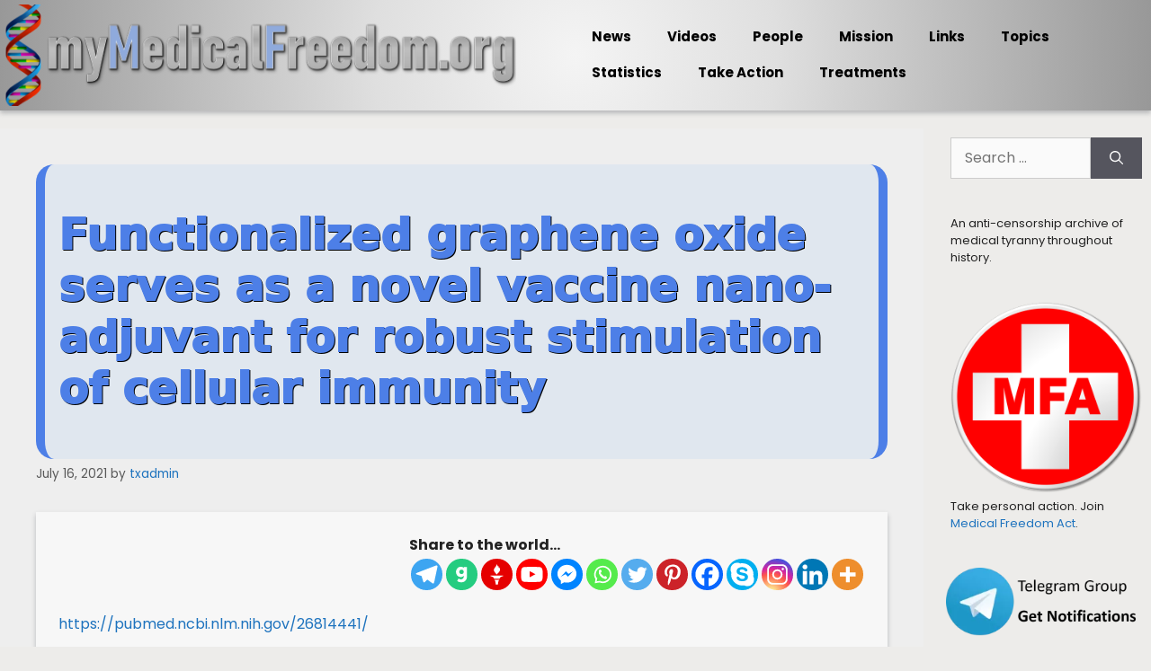

--- FILE ---
content_type: text/html; charset=UTF-8
request_url: https://mymedicalfreedom.org/functionalized-graphene-oxide-serves-as-a-novel-vaccine-nano-adjuvant-for-robust-stimulation-of-cellular-immunity/
body_size: 32157
content:
<!DOCTYPE html>
<html lang="en-US">
<head>
	<meta charset="UTF-8">
	<meta name='robots' content='index, follow, max-image-preview:large, max-snippet:-1, max-video-preview:-1' />
	<style>img:is([sizes="auto" i], [sizes^="auto," i]) { contain-intrinsic-size: 3000px 1500px }</style>
	<meta name="viewport" content="width=device-width, initial-scale=1">
	<!-- This site is optimized with the Yoast SEO plugin v26.3 - https://yoast.com/wordpress/plugins/seo/ -->
	<title>Functionalized graphene oxide serves as a novel vaccine nano-adjuvant for robust stimulation of cellular immunity &#8226; myMedicalFreedom.org</title>
	<link rel="canonical" href="https://mymedicalfreedom.org/functionalized-graphene-oxide-serves-as-a-novel-vaccine-nano-adjuvant-for-robust-stimulation-of-cellular-immunity/" />
	<meta property="og:locale" content="en_US" />
	<meta property="og:type" content="article" />
	<meta property="og:title" content="Functionalized graphene oxide serves as a novel vaccine nano-adjuvant for robust stimulation of cellular immunity &#8226; myMedicalFreedom.org" />
	<meta property="og:description" content="Share to the world...https://pubmed.ncbi.nlm.nih.gov/26814441/ Share to the world... Tags: Articles, Graphene Oxide, Research, Study" />
	<meta property="og:url" content="https://mymedicalfreedom.org/functionalized-graphene-oxide-serves-as-a-novel-vaccine-nano-adjuvant-for-robust-stimulation-of-cellular-immunity/" />
	<meta property="og:site_name" content="myMedicalFreedom.org" />
	<meta property="article:published_time" content="2021-07-16T18:46:50+00:00" />
	<meta name="author" content="txadmin" />
	<meta name="twitter:card" content="summary_large_image" />
	<meta name="twitter:label1" content="Written by" />
	<meta name="twitter:data1" content="txadmin" />
	<script type="application/ld+json" class="yoast-schema-graph">{"@context":"https://schema.org","@graph":[{"@type":"Article","@id":"https://mymedicalfreedom.org/functionalized-graphene-oxide-serves-as-a-novel-vaccine-nano-adjuvant-for-robust-stimulation-of-cellular-immunity/#article","isPartOf":{"@id":"https://mymedicalfreedom.org/functionalized-graphene-oxide-serves-as-a-novel-vaccine-nano-adjuvant-for-robust-stimulation-of-cellular-immunity/"},"author":{"name":"txadmin","@id":"https://mymedicalfreedom.org/#/schema/person/b77200f08d46498d1c595912857a7df4"},"headline":"Functionalized graphene oxide serves as a novel vaccine nano-adjuvant for robust stimulation of cellular immunity","datePublished":"2021-07-16T18:46:50+00:00","mainEntityOfPage":{"@id":"https://mymedicalfreedom.org/functionalized-graphene-oxide-serves-as-a-novel-vaccine-nano-adjuvant-for-robust-stimulation-of-cellular-immunity/"},"wordCount":21,"publisher":{"@id":"https://mymedicalfreedom.org/#organization"},"articleSection":["Articles","Graphene Oxide","Research","Study"],"inLanguage":"en-US"},{"@type":"WebPage","@id":"https://mymedicalfreedom.org/functionalized-graphene-oxide-serves-as-a-novel-vaccine-nano-adjuvant-for-robust-stimulation-of-cellular-immunity/","url":"https://mymedicalfreedom.org/functionalized-graphene-oxide-serves-as-a-novel-vaccine-nano-adjuvant-for-robust-stimulation-of-cellular-immunity/","name":"Functionalized graphene oxide serves as a novel vaccine nano-adjuvant for robust stimulation of cellular immunity &#8226; myMedicalFreedom.org","isPartOf":{"@id":"https://mymedicalfreedom.org/#website"},"datePublished":"2021-07-16T18:46:50+00:00","breadcrumb":{"@id":"https://mymedicalfreedom.org/functionalized-graphene-oxide-serves-as-a-novel-vaccine-nano-adjuvant-for-robust-stimulation-of-cellular-immunity/#breadcrumb"},"inLanguage":"en-US","potentialAction":[{"@type":"ReadAction","target":["https://mymedicalfreedom.org/functionalized-graphene-oxide-serves-as-a-novel-vaccine-nano-adjuvant-for-robust-stimulation-of-cellular-immunity/"]}]},{"@type":"BreadcrumbList","@id":"https://mymedicalfreedom.org/functionalized-graphene-oxide-serves-as-a-novel-vaccine-nano-adjuvant-for-robust-stimulation-of-cellular-immunity/#breadcrumb","itemListElement":[{"@type":"ListItem","position":1,"name":"Home","item":"https://mymedicalfreedom.org/"},{"@type":"ListItem","position":2,"name":"Functionalized graphene oxide serves as a novel vaccine nano-adjuvant for robust stimulation of cellular immunity"}]},{"@type":"WebSite","@id":"https://mymedicalfreedom.org/#website","url":"https://mymedicalfreedom.org/","name":"Library of Texas","description":"Medical Freedom or Medical Tyranny","publisher":{"@id":"https://mymedicalfreedom.org/#organization"},"potentialAction":[{"@type":"SearchAction","target":{"@type":"EntryPoint","urlTemplate":"https://mymedicalfreedom.org/?s={search_term_string}"},"query-input":{"@type":"PropertyValueSpecification","valueRequired":true,"valueName":"search_term_string"}}],"inLanguage":"en-US"},{"@type":"Organization","@id":"https://mymedicalfreedom.org/#organization","name":"My Medical Freedom","url":"https://mymedicalfreedom.org/","logo":{"@type":"ImageObject","inLanguage":"en-US","@id":"https://mymedicalfreedom.org/#/schema/logo/image/","url":"https://mymedicalfreedom.org/wp-content/uploads/2021/08/mmf_logo3600px.webp","contentUrl":"https://mymedicalfreedom.org/wp-content/uploads/2021/08/mmf_logo3600px.webp","width":600,"height":600,"caption":"My Medical Freedom"},"image":{"@id":"https://mymedicalfreedom.org/#/schema/logo/image/"}},{"@type":"Person","@id":"https://mymedicalfreedom.org/#/schema/person/b77200f08d46498d1c595912857a7df4","name":"txadmin","image":{"@type":"ImageObject","inLanguage":"en-US","@id":"https://mymedicalfreedom.org/#/schema/person/image/","url":"https://secure.gravatar.com/avatar/dac760c4cd86b014ea2a567d5fdb42d7aff4b1140c182f62985ef2e3ce2229ec?s=96&d=mm&r=g","contentUrl":"https://secure.gravatar.com/avatar/dac760c4cd86b014ea2a567d5fdb42d7aff4b1140c182f62985ef2e3ce2229ec?s=96&d=mm&r=g","caption":"txadmin"},"sameAs":["https://mymedicalfreedom.org"],"url":"https://mymedicalfreedom.org/author/txadmin/"}]}</script>
	<!-- / Yoast SEO plugin. -->


<link href='https://fonts.gstatic.com' crossorigin rel='preconnect' />
<link href='https://fonts.googleapis.com' crossorigin rel='preconnect' />
<link rel="alternate" type="application/rss+xml" title="myMedicalFreedom.org &raquo; Feed" href="https://mymedicalfreedom.org/feed/" />
<script>
window._wpemojiSettings = {"baseUrl":"https:\/\/s.w.org\/images\/core\/emoji\/16.0.1\/72x72\/","ext":".png","svgUrl":"https:\/\/s.w.org\/images\/core\/emoji\/16.0.1\/svg\/","svgExt":".svg","source":{"concatemoji":"https:\/\/mymedicalfreedom.org\/wp-includes\/js\/wp-emoji-release.min.js?ver=6.8.3"}};
/*! This file is auto-generated */
!function(s,n){var o,i,e;function c(e){try{var t={supportTests:e,timestamp:(new Date).valueOf()};sessionStorage.setItem(o,JSON.stringify(t))}catch(e){}}function p(e,t,n){e.clearRect(0,0,e.canvas.width,e.canvas.height),e.fillText(t,0,0);var t=new Uint32Array(e.getImageData(0,0,e.canvas.width,e.canvas.height).data),a=(e.clearRect(0,0,e.canvas.width,e.canvas.height),e.fillText(n,0,0),new Uint32Array(e.getImageData(0,0,e.canvas.width,e.canvas.height).data));return t.every(function(e,t){return e===a[t]})}function u(e,t){e.clearRect(0,0,e.canvas.width,e.canvas.height),e.fillText(t,0,0);for(var n=e.getImageData(16,16,1,1),a=0;a<n.data.length;a++)if(0!==n.data[a])return!1;return!0}function f(e,t,n,a){switch(t){case"flag":return n(e,"\ud83c\udff3\ufe0f\u200d\u26a7\ufe0f","\ud83c\udff3\ufe0f\u200b\u26a7\ufe0f")?!1:!n(e,"\ud83c\udde8\ud83c\uddf6","\ud83c\udde8\u200b\ud83c\uddf6")&&!n(e,"\ud83c\udff4\udb40\udc67\udb40\udc62\udb40\udc65\udb40\udc6e\udb40\udc67\udb40\udc7f","\ud83c\udff4\u200b\udb40\udc67\u200b\udb40\udc62\u200b\udb40\udc65\u200b\udb40\udc6e\u200b\udb40\udc67\u200b\udb40\udc7f");case"emoji":return!a(e,"\ud83e\udedf")}return!1}function g(e,t,n,a){var r="undefined"!=typeof WorkerGlobalScope&&self instanceof WorkerGlobalScope?new OffscreenCanvas(300,150):s.createElement("canvas"),o=r.getContext("2d",{willReadFrequently:!0}),i=(o.textBaseline="top",o.font="600 32px Arial",{});return e.forEach(function(e){i[e]=t(o,e,n,a)}),i}function t(e){var t=s.createElement("script");t.src=e,t.defer=!0,s.head.appendChild(t)}"undefined"!=typeof Promise&&(o="wpEmojiSettingsSupports",i=["flag","emoji"],n.supports={everything:!0,everythingExceptFlag:!0},e=new Promise(function(e){s.addEventListener("DOMContentLoaded",e,{once:!0})}),new Promise(function(t){var n=function(){try{var e=JSON.parse(sessionStorage.getItem(o));if("object"==typeof e&&"number"==typeof e.timestamp&&(new Date).valueOf()<e.timestamp+604800&&"object"==typeof e.supportTests)return e.supportTests}catch(e){}return null}();if(!n){if("undefined"!=typeof Worker&&"undefined"!=typeof OffscreenCanvas&&"undefined"!=typeof URL&&URL.createObjectURL&&"undefined"!=typeof Blob)try{var e="postMessage("+g.toString()+"("+[JSON.stringify(i),f.toString(),p.toString(),u.toString()].join(",")+"));",a=new Blob([e],{type:"text/javascript"}),r=new Worker(URL.createObjectURL(a),{name:"wpTestEmojiSupports"});return void(r.onmessage=function(e){c(n=e.data),r.terminate(),t(n)})}catch(e){}c(n=g(i,f,p,u))}t(n)}).then(function(e){for(var t in e)n.supports[t]=e[t],n.supports.everything=n.supports.everything&&n.supports[t],"flag"!==t&&(n.supports.everythingExceptFlag=n.supports.everythingExceptFlag&&n.supports[t]);n.supports.everythingExceptFlag=n.supports.everythingExceptFlag&&!n.supports.flag,n.DOMReady=!1,n.readyCallback=function(){n.DOMReady=!0}}).then(function(){return e}).then(function(){var e;n.supports.everything||(n.readyCallback(),(e=n.source||{}).concatemoji?t(e.concatemoji):e.wpemoji&&e.twemoji&&(t(e.twemoji),t(e.wpemoji)))}))}((window,document),window._wpemojiSettings);
</script>
<link rel='stylesheet' id='colorboxstyle-css' href='https://mymedicalfreedom.org/wp-content/plugins/link-library/colorbox/colorbox.css?ver=6.8.3' media='all' />
<link rel='stylesheet' id='pt-cv-public-style-css' href='https://mymedicalfreedom.org/wp-content/plugins/content-views-query-and-display-post-page/public/assets/css/cv.css?ver=4.2' media='all' />
<link rel='stylesheet' id='generate-fonts-css' href='//fonts.googleapis.com/css?family=Poppins:300,regular,500,600,700' media='all' />
<link rel='stylesheet' id='embedpress-css-css' href='https://mymedicalfreedom.org/wp-content/plugins/embedpress/assets/css/embedpress.css?ver=1762260300' media='all' />
<link rel='stylesheet' id='embedpress-blocks-style-css' href='https://mymedicalfreedom.org/wp-content/plugins/embedpress/assets/css/blocks.build.css?ver=1762260300' media='all' />
<style id='wp-emoji-styles-inline-css'>

	img.wp-smiley, img.emoji {
		display: inline !important;
		border: none !important;
		box-shadow: none !important;
		height: 1em !important;
		width: 1em !important;
		margin: 0 0.07em !important;
		vertical-align: -0.1em !important;
		background: none !important;
		padding: 0 !important;
	}
</style>
<link rel='stylesheet' id='wp-block-library-css' href='https://mymedicalfreedom.org/wp-includes/css/dist/block-library/style.min.css?ver=6.8.3' media='all' />
<style id='classic-theme-styles-inline-css'>
/*! This file is auto-generated */
.wp-block-button__link{color:#fff;background-color:#32373c;border-radius:9999px;box-shadow:none;text-decoration:none;padding:calc(.667em + 2px) calc(1.333em + 2px);font-size:1.125em}.wp-block-file__button{background:#32373c;color:#fff;text-decoration:none}
</style>
<style id='pdfemb-pdf-embedder-viewer-style-inline-css'>
.wp-block-pdfemb-pdf-embedder-viewer{max-width:none}

</style>
<style id='global-styles-inline-css'>
:root{--wp--preset--aspect-ratio--square: 1;--wp--preset--aspect-ratio--4-3: 4/3;--wp--preset--aspect-ratio--3-4: 3/4;--wp--preset--aspect-ratio--3-2: 3/2;--wp--preset--aspect-ratio--2-3: 2/3;--wp--preset--aspect-ratio--16-9: 16/9;--wp--preset--aspect-ratio--9-16: 9/16;--wp--preset--color--black: #000000;--wp--preset--color--cyan-bluish-gray: #abb8c3;--wp--preset--color--white: #ffffff;--wp--preset--color--pale-pink: #f78da7;--wp--preset--color--vivid-red: #cf2e2e;--wp--preset--color--luminous-vivid-orange: #ff6900;--wp--preset--color--luminous-vivid-amber: #fcb900;--wp--preset--color--light-green-cyan: #7bdcb5;--wp--preset--color--vivid-green-cyan: #00d084;--wp--preset--color--pale-cyan-blue: #8ed1fc;--wp--preset--color--vivid-cyan-blue: #0693e3;--wp--preset--color--vivid-purple: #9b51e0;--wp--preset--color--contrast: var(--contrast);--wp--preset--color--contrast-2: var(--contrast-2);--wp--preset--color--contrast-3: var(--contrast-3);--wp--preset--color--base: var(--base);--wp--preset--color--base-2: var(--base-2);--wp--preset--color--base-3: var(--base-3);--wp--preset--color--accent: var(--accent);--wp--preset--gradient--vivid-cyan-blue-to-vivid-purple: linear-gradient(135deg,rgba(6,147,227,1) 0%,rgb(155,81,224) 100%);--wp--preset--gradient--light-green-cyan-to-vivid-green-cyan: linear-gradient(135deg,rgb(122,220,180) 0%,rgb(0,208,130) 100%);--wp--preset--gradient--luminous-vivid-amber-to-luminous-vivid-orange: linear-gradient(135deg,rgba(252,185,0,1) 0%,rgba(255,105,0,1) 100%);--wp--preset--gradient--luminous-vivid-orange-to-vivid-red: linear-gradient(135deg,rgba(255,105,0,1) 0%,rgb(207,46,46) 100%);--wp--preset--gradient--very-light-gray-to-cyan-bluish-gray: linear-gradient(135deg,rgb(238,238,238) 0%,rgb(169,184,195) 100%);--wp--preset--gradient--cool-to-warm-spectrum: linear-gradient(135deg,rgb(74,234,220) 0%,rgb(151,120,209) 20%,rgb(207,42,186) 40%,rgb(238,44,130) 60%,rgb(251,105,98) 80%,rgb(254,248,76) 100%);--wp--preset--gradient--blush-light-purple: linear-gradient(135deg,rgb(255,206,236) 0%,rgb(152,150,240) 100%);--wp--preset--gradient--blush-bordeaux: linear-gradient(135deg,rgb(254,205,165) 0%,rgb(254,45,45) 50%,rgb(107,0,62) 100%);--wp--preset--gradient--luminous-dusk: linear-gradient(135deg,rgb(255,203,112) 0%,rgb(199,81,192) 50%,rgb(65,88,208) 100%);--wp--preset--gradient--pale-ocean: linear-gradient(135deg,rgb(255,245,203) 0%,rgb(182,227,212) 50%,rgb(51,167,181) 100%);--wp--preset--gradient--electric-grass: linear-gradient(135deg,rgb(202,248,128) 0%,rgb(113,206,126) 100%);--wp--preset--gradient--midnight: linear-gradient(135deg,rgb(2,3,129) 0%,rgb(40,116,252) 100%);--wp--preset--font-size--small: 13px;--wp--preset--font-size--medium: 20px;--wp--preset--font-size--large: 36px;--wp--preset--font-size--x-large: 42px;--wp--preset--spacing--20: 0.44rem;--wp--preset--spacing--30: 0.67rem;--wp--preset--spacing--40: 1rem;--wp--preset--spacing--50: 1.5rem;--wp--preset--spacing--60: 2.25rem;--wp--preset--spacing--70: 3.38rem;--wp--preset--spacing--80: 5.06rem;--wp--preset--shadow--natural: 6px 6px 9px rgba(0, 0, 0, 0.2);--wp--preset--shadow--deep: 12px 12px 50px rgba(0, 0, 0, 0.4);--wp--preset--shadow--sharp: 6px 6px 0px rgba(0, 0, 0, 0.2);--wp--preset--shadow--outlined: 6px 6px 0px -3px rgba(255, 255, 255, 1), 6px 6px rgba(0, 0, 0, 1);--wp--preset--shadow--crisp: 6px 6px 0px rgba(0, 0, 0, 1);}:where(.is-layout-flex){gap: 0.5em;}:where(.is-layout-grid){gap: 0.5em;}body .is-layout-flex{display: flex;}.is-layout-flex{flex-wrap: wrap;align-items: center;}.is-layout-flex > :is(*, div){margin: 0;}body .is-layout-grid{display: grid;}.is-layout-grid > :is(*, div){margin: 0;}:where(.wp-block-columns.is-layout-flex){gap: 2em;}:where(.wp-block-columns.is-layout-grid){gap: 2em;}:where(.wp-block-post-template.is-layout-flex){gap: 1.25em;}:where(.wp-block-post-template.is-layout-grid){gap: 1.25em;}.has-black-color{color: var(--wp--preset--color--black) !important;}.has-cyan-bluish-gray-color{color: var(--wp--preset--color--cyan-bluish-gray) !important;}.has-white-color{color: var(--wp--preset--color--white) !important;}.has-pale-pink-color{color: var(--wp--preset--color--pale-pink) !important;}.has-vivid-red-color{color: var(--wp--preset--color--vivid-red) !important;}.has-luminous-vivid-orange-color{color: var(--wp--preset--color--luminous-vivid-orange) !important;}.has-luminous-vivid-amber-color{color: var(--wp--preset--color--luminous-vivid-amber) !important;}.has-light-green-cyan-color{color: var(--wp--preset--color--light-green-cyan) !important;}.has-vivid-green-cyan-color{color: var(--wp--preset--color--vivid-green-cyan) !important;}.has-pale-cyan-blue-color{color: var(--wp--preset--color--pale-cyan-blue) !important;}.has-vivid-cyan-blue-color{color: var(--wp--preset--color--vivid-cyan-blue) !important;}.has-vivid-purple-color{color: var(--wp--preset--color--vivid-purple) !important;}.has-black-background-color{background-color: var(--wp--preset--color--black) !important;}.has-cyan-bluish-gray-background-color{background-color: var(--wp--preset--color--cyan-bluish-gray) !important;}.has-white-background-color{background-color: var(--wp--preset--color--white) !important;}.has-pale-pink-background-color{background-color: var(--wp--preset--color--pale-pink) !important;}.has-vivid-red-background-color{background-color: var(--wp--preset--color--vivid-red) !important;}.has-luminous-vivid-orange-background-color{background-color: var(--wp--preset--color--luminous-vivid-orange) !important;}.has-luminous-vivid-amber-background-color{background-color: var(--wp--preset--color--luminous-vivid-amber) !important;}.has-light-green-cyan-background-color{background-color: var(--wp--preset--color--light-green-cyan) !important;}.has-vivid-green-cyan-background-color{background-color: var(--wp--preset--color--vivid-green-cyan) !important;}.has-pale-cyan-blue-background-color{background-color: var(--wp--preset--color--pale-cyan-blue) !important;}.has-vivid-cyan-blue-background-color{background-color: var(--wp--preset--color--vivid-cyan-blue) !important;}.has-vivid-purple-background-color{background-color: var(--wp--preset--color--vivid-purple) !important;}.has-black-border-color{border-color: var(--wp--preset--color--black) !important;}.has-cyan-bluish-gray-border-color{border-color: var(--wp--preset--color--cyan-bluish-gray) !important;}.has-white-border-color{border-color: var(--wp--preset--color--white) !important;}.has-pale-pink-border-color{border-color: var(--wp--preset--color--pale-pink) !important;}.has-vivid-red-border-color{border-color: var(--wp--preset--color--vivid-red) !important;}.has-luminous-vivid-orange-border-color{border-color: var(--wp--preset--color--luminous-vivid-orange) !important;}.has-luminous-vivid-amber-border-color{border-color: var(--wp--preset--color--luminous-vivid-amber) !important;}.has-light-green-cyan-border-color{border-color: var(--wp--preset--color--light-green-cyan) !important;}.has-vivid-green-cyan-border-color{border-color: var(--wp--preset--color--vivid-green-cyan) !important;}.has-pale-cyan-blue-border-color{border-color: var(--wp--preset--color--pale-cyan-blue) !important;}.has-vivid-cyan-blue-border-color{border-color: var(--wp--preset--color--vivid-cyan-blue) !important;}.has-vivid-purple-border-color{border-color: var(--wp--preset--color--vivid-purple) !important;}.has-vivid-cyan-blue-to-vivid-purple-gradient-background{background: var(--wp--preset--gradient--vivid-cyan-blue-to-vivid-purple) !important;}.has-light-green-cyan-to-vivid-green-cyan-gradient-background{background: var(--wp--preset--gradient--light-green-cyan-to-vivid-green-cyan) !important;}.has-luminous-vivid-amber-to-luminous-vivid-orange-gradient-background{background: var(--wp--preset--gradient--luminous-vivid-amber-to-luminous-vivid-orange) !important;}.has-luminous-vivid-orange-to-vivid-red-gradient-background{background: var(--wp--preset--gradient--luminous-vivid-orange-to-vivid-red) !important;}.has-very-light-gray-to-cyan-bluish-gray-gradient-background{background: var(--wp--preset--gradient--very-light-gray-to-cyan-bluish-gray) !important;}.has-cool-to-warm-spectrum-gradient-background{background: var(--wp--preset--gradient--cool-to-warm-spectrum) !important;}.has-blush-light-purple-gradient-background{background: var(--wp--preset--gradient--blush-light-purple) !important;}.has-blush-bordeaux-gradient-background{background: var(--wp--preset--gradient--blush-bordeaux) !important;}.has-luminous-dusk-gradient-background{background: var(--wp--preset--gradient--luminous-dusk) !important;}.has-pale-ocean-gradient-background{background: var(--wp--preset--gradient--pale-ocean) !important;}.has-electric-grass-gradient-background{background: var(--wp--preset--gradient--electric-grass) !important;}.has-midnight-gradient-background{background: var(--wp--preset--gradient--midnight) !important;}.has-small-font-size{font-size: var(--wp--preset--font-size--small) !important;}.has-medium-font-size{font-size: var(--wp--preset--font-size--medium) !important;}.has-large-font-size{font-size: var(--wp--preset--font-size--large) !important;}.has-x-large-font-size{font-size: var(--wp--preset--font-size--x-large) !important;}
:where(.wp-block-post-template.is-layout-flex){gap: 1.25em;}:where(.wp-block-post-template.is-layout-grid){gap: 1.25em;}
:where(.wp-block-columns.is-layout-flex){gap: 2em;}:where(.wp-block-columns.is-layout-grid){gap: 2em;}
:root :where(.wp-block-pullquote){font-size: 1.5em;line-height: 1.6;}
</style>
<link rel='stylesheet' id='contact-form-7-css' href='https://mymedicalfreedom.org/wp-content/plugins/contact-form-7/includes/css/styles.css?ver=6.1.3' media='all' />
<link rel='stylesheet' id='essential-grid-plugin-settings-css' href='https://mymedicalfreedom.org/wp-content/plugins/essential-grid/public/assets/css/settings.css?ver=3.0.11' media='all' />
<link rel='stylesheet' id='tp-fontello-css' href='https://mymedicalfreedom.org/wp-content/plugins/essential-grid/public/assets/font/fontello/css/fontello.css?ver=3.0.11' media='all' />
<link rel='stylesheet' id='thumbs_rating_styles-css' href='https://mymedicalfreedom.org/wp-content/plugins/link-library/upvote-downvote/css/style.css?ver=1.0.0' media='all' />
<link rel='stylesheet' id='page-list-style-css' href='https://mymedicalfreedom.org/wp-content/plugins/page-list/css/page-list.css?ver=5.9' media='all' />
<link rel='stylesheet' id='searchandfilter-css' href='https://mymedicalfreedom.org/wp-content/plugins/search-filter/style.css?ver=1' media='all' />
<link rel='stylesheet' id='survey-maker-min-css' href='https://mymedicalfreedom.org/wp-content/plugins/survey-maker/public/css/survey-maker-public-min.css?ver=5.1.9.5' media='all' />
<link rel='stylesheet' id='ultimate-post-list-public-style-css' href='https://mymedicalfreedom.org/wp-content/plugins/ultimate-post-list/public/css/ultimate-post-list-public.css?ver=5.2.7.1' media='all' />
<link rel='stylesheet' id='generate-widget-areas-css' href='https://mymedicalfreedom.org/wp-content/themes/generatepress/assets/css/components/widget-areas.min.css?ver=3.4.0' media='all' />
<link rel='stylesheet' id='generate-style-css' href='https://mymedicalfreedom.org/wp-content/themes/generatepress/assets/css/main.min.css?ver=3.4.0' media='all' />
<style id='generate-style-inline-css'>
body{background-color:#f7f8f9;color:#222222;}a{color:#1e73be;}a:hover, a:focus, a:active{color:#000000;}.grid-container{max-width:1600px;}.wp-block-group__inner-container{max-width:1600px;margin-left:auto;margin-right:auto;}.site-header .header-image{width:840px;}:root{--contrast:#222222;--contrast-2:#575760;--contrast-3:#b2b2be;--base:#f0f0f0;--base-2:#f7f8f9;--base-3:#ffffff;--accent:#1e73be;}:root .has-contrast-color{color:var(--contrast);}:root .has-contrast-background-color{background-color:var(--contrast);}:root .has-contrast-2-color{color:var(--contrast-2);}:root .has-contrast-2-background-color{background-color:var(--contrast-2);}:root .has-contrast-3-color{color:var(--contrast-3);}:root .has-contrast-3-background-color{background-color:var(--contrast-3);}:root .has-base-color{color:var(--base);}:root .has-base-background-color{background-color:var(--base);}:root .has-base-2-color{color:var(--base-2);}:root .has-base-2-background-color{background-color:var(--base-2);}:root .has-base-3-color{color:var(--base-3);}:root .has-base-3-background-color{background-color:var(--base-3);}:root .has-accent-color{color:var(--accent);}:root .has-accent-background-color{background-color:var(--accent);}body, button, input, select, textarea{font-family:"Poppins", sans-serif;font-size:16px;}body{line-height:1.5;}.entry-content > [class*="wp-block-"]:not(:last-child):not(.wp-block-heading){margin-bottom:1.5em;}.main-navigation .main-nav ul ul li a{font-size:14px;}.sidebar .widget, .footer-widgets .widget{font-size:17px;}h1{font-family:-apple-system, system-ui, BlinkMacSystemFont, "Segoe UI", Helvetica, Arial, sans-serif, "Apple Color Emoji", "Segoe UI Emoji", "Segoe UI Symbol";font-weight:bold;}h2{font-weight:bold;}h3{font-weight:bold;}@media (max-width:768px){h1{font-size:31px;}h2{font-size:27px;}h3{font-size:24px;}h4{font-size:22px;}h5{font-size:19px;}}.top-bar{background-color:#636363;color:#ffffff;}.top-bar a{color:#ffffff;}.top-bar a:hover{color:#303030;}.site-header{background-color:#ffffff;}.main-title a,.main-title a:hover{color:#222222;}.site-description{color:#757575;}.mobile-menu-control-wrapper .menu-toggle,.mobile-menu-control-wrapper .menu-toggle:hover,.mobile-menu-control-wrapper .menu-toggle:focus,.has-inline-mobile-toggle #site-navigation.toggled{background-color:rgba(0, 0, 0, 0.02);}.main-navigation,.main-navigation ul ul{background-color:#ffffff;}.main-navigation .main-nav ul li a, .main-navigation .menu-toggle, .main-navigation .menu-bar-items{color:#515151;}.main-navigation .main-nav ul li:not([class*="current-menu-"]):hover > a, .main-navigation .main-nav ul li:not([class*="current-menu-"]):focus > a, .main-navigation .main-nav ul li.sfHover:not([class*="current-menu-"]) > a, .main-navigation .menu-bar-item:hover > a, .main-navigation .menu-bar-item.sfHover > a{color:#7a8896;background-color:#ffffff;}button.menu-toggle:hover,button.menu-toggle:focus{color:#515151;}.main-navigation .main-nav ul li[class*="current-menu-"] > a{color:#7a8896;background-color:#ffffff;}.navigation-search input[type="search"],.navigation-search input[type="search"]:active, .navigation-search input[type="search"]:focus, .main-navigation .main-nav ul li.search-item.active > a, .main-navigation .menu-bar-items .search-item.active > a{color:#7a8896;background-color:#ffffff;}.main-navigation ul ul{background-color:#eaeaea;}.main-navigation .main-nav ul ul li a{color:#515151;}.main-navigation .main-nav ul ul li:not([class*="current-menu-"]):hover > a,.main-navigation .main-nav ul ul li:not([class*="current-menu-"]):focus > a, .main-navigation .main-nav ul ul li.sfHover:not([class*="current-menu-"]) > a{color:#7a8896;background-color:#eaeaea;}.main-navigation .main-nav ul ul li[class*="current-menu-"] > a{color:#7a8896;background-color:#eaeaea;}.separate-containers .inside-article, .separate-containers .comments-area, .separate-containers .page-header, .one-container .container, .separate-containers .paging-navigation, .inside-page-header{background-color:#ffffff;}.entry-title a{color:#222222;}.entry-title a:hover{color:#55555e;}.entry-meta{color:#595959;}.sidebar .widget{background-color:#ffffff;}.footer-widgets{background-color:#ffffff;}.footer-widgets .widget-title{color:#000000;}.site-info{color:#ffffff;background-color:#55555e;}.site-info a{color:#ffffff;}.site-info a:hover{color:#d3d3d3;}.footer-bar .widget_nav_menu .current-menu-item a{color:#d3d3d3;}input[type="text"],input[type="email"],input[type="url"],input[type="password"],input[type="search"],input[type="tel"],input[type="number"],textarea,select{color:#666666;background-color:#fafafa;border-color:#cccccc;}input[type="text"]:focus,input[type="email"]:focus,input[type="url"]:focus,input[type="password"]:focus,input[type="search"]:focus,input[type="tel"]:focus,input[type="number"]:focus,textarea:focus,select:focus{color:#666666;background-color:#ffffff;border-color:#bfbfbf;}button,html input[type="button"],input[type="reset"],input[type="submit"],a.button,a.wp-block-button__link:not(.has-background){color:#ffffff;background-color:#55555e;}button:hover,html input[type="button"]:hover,input[type="reset"]:hover,input[type="submit"]:hover,a.button:hover,button:focus,html input[type="button"]:focus,input[type="reset"]:focus,input[type="submit"]:focus,a.button:focus,a.wp-block-button__link:not(.has-background):active,a.wp-block-button__link:not(.has-background):focus,a.wp-block-button__link:not(.has-background):hover{color:#ffffff;background-color:#3f4047;}a.generate-back-to-top{background-color:rgba( 0,0,0,0.4 );color:#ffffff;}a.generate-back-to-top:hover,a.generate-back-to-top:focus{background-color:rgba( 0,0,0,0.6 );color:#ffffff;}:root{--gp-search-modal-bg-color:var(--base-3);--gp-search-modal-text-color:var(--contrast);--gp-search-modal-overlay-bg-color:rgba(0,0,0,0.2);}@media (max-width:768px){.main-navigation .menu-bar-item:hover > a, .main-navigation .menu-bar-item.sfHover > a{background:none;color:#515151;}}.inside-top-bar.grid-container{max-width:1680px;}.inside-header.grid-container{max-width:1680px;}.site-main .wp-block-group__inner-container{padding:40px;}.separate-containers .paging-navigation{padding-top:20px;padding-bottom:20px;}.entry-content .alignwide, body:not(.no-sidebar) .entry-content .alignfull{margin-left:-40px;width:calc(100% + 80px);max-width:calc(100% + 80px);}.rtl .menu-item-has-children .dropdown-menu-toggle{padding-left:20px;}.rtl .main-navigation .main-nav ul li.menu-item-has-children > a{padding-right:20px;}.footer-widgets-container.grid-container{max-width:1680px;}.inside-site-info.grid-container{max-width:1680px;}@media (max-width:768px){.separate-containers .inside-article, .separate-containers .comments-area, .separate-containers .page-header, .separate-containers .paging-navigation, .one-container .site-content, .inside-page-header{padding:30px;}.site-main .wp-block-group__inner-container{padding:30px;}.inside-top-bar{padding-right:30px;padding-left:30px;}.inside-header{padding-right:30px;padding-left:30px;}.widget-area .widget{padding-top:30px;padding-right:30px;padding-bottom:30px;padding-left:30px;}.footer-widgets-container{padding-top:30px;padding-right:30px;padding-bottom:30px;padding-left:30px;}.inside-site-info{padding-right:30px;padding-left:30px;}.entry-content .alignwide, body:not(.no-sidebar) .entry-content .alignfull{margin-left:-30px;width:calc(100% + 60px);max-width:calc(100% + 60px);}.one-container .site-main .paging-navigation{margin-bottom:20px;}}/* End cached CSS */.is-right-sidebar{width:30%;}.is-left-sidebar{width:30%;}.site-content .content-area{width:70%;}@media (max-width:768px){.main-navigation .menu-toggle,.sidebar-nav-mobile:not(#sticky-placeholder){display:block;}.main-navigation ul,.gen-sidebar-nav,.main-navigation:not(.slideout-navigation):not(.toggled) .main-nav > ul,.has-inline-mobile-toggle #site-navigation .inside-navigation > *:not(.navigation-search):not(.main-nav){display:none;}.nav-align-right .inside-navigation,.nav-align-center .inside-navigation{justify-content:space-between;}.has-inline-mobile-toggle .mobile-menu-control-wrapper{display:flex;flex-wrap:wrap;}.has-inline-mobile-toggle .inside-header{flex-direction:row;text-align:left;flex-wrap:wrap;}.has-inline-mobile-toggle .header-widget,.has-inline-mobile-toggle #site-navigation{flex-basis:100%;}.nav-float-left .has-inline-mobile-toggle #site-navigation{order:10;}}
</style>
<link rel='stylesheet' id='taxopress-frontend-css-css' href='https://mymedicalfreedom.org/wp-content/plugins/simple-tags/assets/frontend/css/frontend.css?ver=3.40.1' media='all' />
<link rel='stylesheet' id='heateor_sss_frontend_css-css' href='https://mymedicalfreedom.org/wp-content/plugins/sassy-social-share/public/css/sassy-social-share-public.css?ver=3.3.79' media='all' />
<style id='heateor_sss_frontend_css-inline-css'>
.heateor_sss_button_instagram span.heateor_sss_svg,a.heateor_sss_instagram span.heateor_sss_svg{background:radial-gradient(circle at 30% 107%,#fdf497 0,#fdf497 5%,#fd5949 45%,#d6249f 60%,#285aeb 90%)}.heateor_sss_horizontal_sharing .heateor_sss_svg,.heateor_sss_standard_follow_icons_container .heateor_sss_svg{color:#fff;border-width:0px;border-style:solid;border-color:transparent}.heateor_sss_horizontal_sharing .heateorSssTCBackground{color:#666}.heateor_sss_horizontal_sharing span.heateor_sss_svg:hover,.heateor_sss_standard_follow_icons_container span.heateor_sss_svg:hover{border-color:transparent;}.heateor_sss_vertical_sharing span.heateor_sss_svg,.heateor_sss_floating_follow_icons_container span.heateor_sss_svg{color:#fff;border-width:0px;border-style:solid;border-color:transparent;}.heateor_sss_vertical_sharing .heateorSssTCBackground{color:#666;}.heateor_sss_vertical_sharing span.heateor_sss_svg:hover,.heateor_sss_floating_follow_icons_container span.heateor_sss_svg:hover{border-color:transparent;}@media screen and (max-width:783px) {.heateor_sss_vertical_sharing{display:none!important}}
</style>
<link rel='stylesheet' id='bsf-Defaults-css' href='https://mymedicalfreedom.org/wp-content/uploads/smile_fonts/Defaults/Defaults.css?ver=3.19.19' media='all' />
<script src="https://mymedicalfreedom.org/wp-includes/js/jquery/jquery.min.js?ver=3.7.1" id="jquery-core-js"></script>
<script src="https://mymedicalfreedom.org/wp-includes/js/jquery/jquery-migrate.min.js?ver=3.4.1" id="jquery-migrate-js"></script>
<script src="https://mymedicalfreedom.org/wp-content/plugins/link-library/colorbox/jquery.colorbox-min.js?ver=1.3.9" id="colorbox-js"></script>
<script id="thumbs_rating_scripts-js-extra">
var thumbs_rating_ajax = {"ajax_url":"https:\/\/mymedicalfreedom.org\/wp-admin\/admin-ajax.php","nonce":"1e804cc5f1"};
</script>
<script src="https://mymedicalfreedom.org/wp-content/plugins/link-library/upvote-downvote/js/general.js?ver=4.0.1" id="thumbs_rating_scripts-js"></script>
<script id="ultimate-post-list-js-extra">
var upl_vars = {"upl_nonce":"604809fd18","ajaxurl":"https:\/\/mymedicalfreedom.org\/wp-admin\/admin-ajax.php"};
</script>
<script src="https://mymedicalfreedom.org/wp-content/plugins/ultimate-post-list/public/js/ultimate-post-list-public.min.js?ver=5.2.7.1" id="ultimate-post-list-js"></script>
<script src="https://mymedicalfreedom.org/wp-content/plugins/simple-tags/assets/frontend/js/frontend.js?ver=3.40.1" id="taxopress-frontend-js-js"></script>
<link rel="https://api.w.org/" href="https://mymedicalfreedom.org/wp-json/" /><link rel="alternate" title="JSON" type="application/json" href="https://mymedicalfreedom.org/wp-json/wp/v2/posts/2175" /><link rel="EditURI" type="application/rsd+xml" title="RSD" href="https://mymedicalfreedom.org/xmlrpc.php?rsd" />
<meta name="generator" content="WordPress 6.8.3" />
<link rel='shortlink' href='https://mymedicalfreedom.org/?p=2175' />
<link rel="alternate" title="oEmbed (JSON)" type="application/json+oembed" href="https://mymedicalfreedom.org/wp-json/oembed/1.0/embed?url=https%3A%2F%2Fmymedicalfreedom.org%2Ffunctionalized-graphene-oxide-serves-as-a-novel-vaccine-nano-adjuvant-for-robust-stimulation-of-cellular-immunity%2F" />
<link rel="alternate" title="oEmbed (XML)" type="text/xml+oembed" href="https://mymedicalfreedom.org/wp-json/oembed/1.0/embed?url=https%3A%2F%2Fmymedicalfreedom.org%2Ffunctionalized-graphene-oxide-serves-as-a-novel-vaccine-nano-adjuvant-for-robust-stimulation-of-cellular-immunity%2F&#038;format=xml" />
<meta name="generator" content="Redux 4.5.8" /><style type="text/css">a.st_tag, a.internal_tag, .st_tag, .internal_tag { text-decoration: underline !important; }</style><meta name="generator" content="Powered by WPBakery Page Builder - drag and drop page builder for WordPress."/>
<link rel="icon" href="https://mymedicalfreedom.org/wp-content/uploads/2021/08/cropped-mmf_logo3600px-32x32.webp" sizes="32x32" />
<link rel="icon" href="https://mymedicalfreedom.org/wp-content/uploads/2021/08/cropped-mmf_logo3600px-192x192.webp" sizes="192x192" />
<link rel="apple-touch-icon" href="https://mymedicalfreedom.org/wp-content/uploads/2021/08/cropped-mmf_logo3600px-180x180.webp" />
<meta name="msapplication-TileImage" content="https://mymedicalfreedom.org/wp-content/uploads/2021/08/cropped-mmf_logo3600px-270x270.webp" />
		<style id="wp-custom-css">
			/* hyperlink icon */

/* article title */
.post .entry-title {
    margin-bottom: 0;
    color: #4d7fe7;
    background-color: #007eff0f;
    padding: 15px;
    text-shadow: 1px 1px 0px #000000;
    font-size: 2.5 em;
    border-left: 10px;
    border-right: 10px;
    #border-top: 10px;
    #border-bottom: 10px;
    #border-color: #00adff;
    border-style: solid;
    padding-top: 50px;
    padding-bottom: 50px;
    border-radius: 20px;
}

/* fixes search result colors */
.entry-title a  {
	color: white;
}
/* fixes search result colors */
.entry-title a:hover  {
	color: #00b1ff;
}
	
	
	/*
background: #08C5FF;
background: -webkit-linear-gradient(to top, #08C5FF 0%, #007CCF 100%);
background: -moz-linear-gradient(to top, #08C5FF 0%, #007CCF 100%);
background: linear-gradient(to top, #08C5FF 0%, #007CCF 100%);
-webkit-background-clip: text;
-webkit-text-fill-color: transparent; */
}

/* a[href*="mymedicalfreedom.org/"] {
	background:url(https://mymedicalfreedom.org/wp-content/uploads/2021/09/link.png) no-repeat left center;
	max-height:5px;
	max-width:5px;
	margin:5px;
	padding-left:19px;
 } */

/* Topic archive threads - hide internal description of topic */
.taxonomy-description {
    visibility: hidden;
    height: 0px;
}

/* ---- editor category select box test --- */



/* hyperlinks in the main body */
.vc_column-inner p a, .vc_column-inner li a {
    /* background-color: #2156ff1f; */
    color: #2a1eff;
    /* padding-left: 5px; */
    /* padding-right: 5px; */
    /* border-radius: 5px; */
    /* padding: 1em 1.5em; */
    text-decoration: none;
    /* text-transform: uppercase; */
}

/* AlsoSeeRow */
.AlsoSeeRow {

}
/* AlsoSeeColumn */
.AlsoSeeColumn {
	box-shadow: 5px 10px 18px #44444452

}

/* TheButton */
.TheButton {
	
}

/* AlsoSee */
.AlsoSee {
    columns: auto;
    column-width: 250px;
	
}
/* Ultimate Post list customizations */
div.upl-list img {
	float:left;
	margin-right: 10px;
	margin-bottom: 10px!important;
}
div.upl-post-thumbnail {
	height:0px;
}
div.upl-list ul {
	break-inside: avoid!important;
}

/* W-4 Post List customizations */

table.W4postlist {
  border-collapse: collapse!important;
	border:0px hidden #667!important;
  box-shadow: 5px 5px 5px #9999997d;
	margin-top: 15px;
	margin-bottom: 15px;
	background: #c9c9ff45;
	font-size: 90%;
}
table.W4postlist tr td {
	border:0px;
}
table.W4postlist tr:nth-child(2n+2) {
    background: #acacff45;
}




a.page-numbers {
    margin: 20px;
}

span.page-numbers.current {
    background-color: #00ccff;
    padding: 15px;
    border-radius: 30px;
    border-width: 5px!important;
    margin: 5px;
    border-color: black;
    border-style: solid;
    font-size: 1.5em;
    color: black;
    font-weight: 900;
}

.navigation.ajax-navigation {
    background-color: #324365;
    border-radius: 15px;
    padding: 10px;
    color: white;
}

a.page-numbers {
    margin: 20px;
    font-weight: 900;
    font-size: 1.2em;
    color: white;
}
/* the entire article copied over */
.copiedarticlewhole {
    padding-left: 10px;
    padding-right: 10px;
    padding-top: 10px;
    padding-bottom: 10px;
    background: #0000cd0f;
    border-style: dotted;
    border-color: #8d6dc499;
    margin-left: 50px;
    margin-right: 50px;
}

/* quotations */
.fancyq {
    border: none;
    font-family: Georgia, "Times New Roman", Times, serif;
    margin-bottom: 50px!important;
    margin-top: 50px!important;
    position: relative;
    max-width: 400px;
    margin: 0 auto;
    padding-left: 0.4em;
    background-color: #ffffff8a;
    padding: 20px;
    border-radius: 10px;
}

.fancyq h3 {
    font-size:21px;
}

.fancyq h3:before { 
    content: "201C";
    font-weight: bold;
    font-size:100px;
    color:#ff3b98;
    position: absolute; 
    top: -0.2em;
    left: -0.5em; 
    font-family: 'Georgia'; 
} 
.fancyq h3:after { 
    content: "201D";
    font-weight: bold;
    font-size:100px;
    color:#ff3b98;
    position: absolute; 
    bottom: -0.6em;
    right: 0; 
    font-family: 'Georgia'; 
}

/* for image shadows */
.shadow {
  border:1px solid #667;
  
	-webkit-box-shadow: 6px 3px 41px -3px rgba(0,0,0,0.75);
-moz-box-shadow: 6px 3px 41px -3px rgba(0,0,0,0.75);
box-shadow: 6px 3px 41px -3px rgba(0,0,0,0.75);
	
	margin-top: 15px;
	margin-bottom: 15px;
	width: 100%;
	height: auto;
}

/* for ShortCoder plugin */
/*
.fullarticle, .sourcelink {
    background-color: #ababab78;
    margin-left: 10px;
    margin-right: 10px;
    margin-top: 5px;
    margin-bottom: 25px;
    padding: 10px;
    border-width: medium;
    border-color: #dfdfdf;
    border-style: outset;
}
*/

.fullarticle, .sourcelink {
	-webkit-border-radius: 20px 20px 20px 20px;
	-moz-border-radius: 20px 20px 20px 20px;
	border-radius: 20px 20px 20px 20px;
	margin: 10px;
	padding: 15px;
	background-color: #FFCB00;
}

/* scrape excerpt */
.scrapeexcerpt {
	margin-left:20px;
  margin-right:20px;
	margin-bottom:40px;
-webkit-box-sizing: content-box;
  -moz-box-sizing: content-box;
  box-sizing: content-box;
  padding: 20px;
  overflow: hidden;
  border: none;
  -webkit-border-radius: 12px;
  border-radius: 12px;
  -o-text-overflow: ellipsis;
  text-overflow: ellipsis;
  background: -webkit-linear-gradient(0deg, rgba(237,237,237,1) 0, rgba(237,237,237,1) 1%, rgba(219,219,219,1) 100%);
  background: -moz-linear-gradient(90deg, rgba(237,237,237,1) 0, rgba(237,237,237,1) 1%, rgba(219,219,219,1) 100%);
  background: linear-gradient(90deg, rgba(237,237,237,1) 0, rgba(237,237,237,1) 1%, rgba(219,219,219,1) 100%);
  background-position: 50% 50%;
  -webkit-background-origin: padding-box;
  background-origin: padding-box;
  -webkit-background-clip: border-box;
  background-clip: border-box;
  -webkit-background-size: auto auto;
  background-size: auto auto;
  -webkit-box-shadow: 1px 1px 5px 0 rgba(0,0,0,0.3) ;
  box-shadow: 1px 1px 5px 0 rgba(0,0,0,0.3) ;
  
  display: -webkit-box;
  -webkit-line-clamp: 10;
  -webkit-box-orient: vertical;
  overflow: hidden;
}
.scrapeexcerpt h1,
.scrapeexcerpt h2,
.scrapeexcerpt h3,
.scrapeexcerpt h4,
.scrapeexcerpt h5,
.scrapeexcerpt h6 {
  color: black;
}

/* blockquote CSS */
blockquote {
	border-left: 5px solid rgba(101, 132, 224, 0.64);
	padding: 20px;
	font-size: 1 em!important;
	font-style: normal!important;
	margin: 0 0 1.5em;
	position: relative;
	background-color: #dcdfea;
}

/* ================= HEADER =================*/
/* header bright blue */
.site-header {
	/* background-color: #147aff; */
	/* background-color: #3e5c83; */
	/* background-color: #ffab00; */
	background: rgb(244,244,244);
  background: radial-gradient(circle, rgba(244,244,244,1) 0%, rgba(223,223,223,1) 35%, rgba(152,152,152,1) 100%);
	-webkit-box-shadow: 0 3px 5px rgba(57, 63, 72, 0.3);
  -moz-box-shadow: 0 3px 5px rgba(57, 63, 72, 0.3);
  box-shadow: 0 3px 5px rgba(57, 63, 72, 0.3);
}
.menu-item-986 a {
	font-weight: 800;
	color: FFFFFF;
	/* text-shadow: 1px 1px black; */
	/* background: #3aa3ff; */
	/* border-bottom-width: 1px; */
	/* border-bottom-style: solid; */
	/* border-top-width: 1px; */
	/* border-top-style: solid; */
	/* border-left-width: 1px; */
	/* border-left-style: solid; */
	/* border-right-width: 1px; */
	/* border-right-style: solid; */
}

/* the main body of the posting */ 

.entry-content {
  -webkit-box-shadow: 0 3px 5px rgba(57, 63, 72, 0.3);
  -moz-box-shadow: 0 3px 5px rgba(57, 63, 72, 0.3);
  box-shadow: 0 3px 5px rgba(57, 63, 72, 0.3);
	padding: 25px;
	background-color: #ffffff94;
}

.dropdown-menu-toggle {
	padding-left: 5px;
	padding-right: 5px;
}
.menu-item-has-children .dropdown-menu-toggle {
	padding-right: 5px;
	padding-left: 10px;
}

/* navbar text color */
.main-navigation .main-nav ul li a, .menu-toggle, .main-navigation .menu-bar-items {
	color: #000000;
	/* text-shadow: 3px px black; */
	font-weight: 800;
	/* text-shadow: 1px 1px black; */
}
/* navbar background color */
.main-navigation, .main-navigation ul ul {
	/* background-color: #147aff; */
	/* background-color: #3e5c83; */
	background-color: rgba(152,152,152,0);  /* this makes the menu items have a transparent background instead of all white from the default theme */
}
/* pulldown menu background color - lighter blue*/
.main-navigation ul ul {
	background-color: #4796ff;
}


.main-navigation .main-nav ul ul li a {
	color: white;
}

/* make titlebar smaller */
.main-navigation .main-nav ul li a {
	/* padding-left: 10px; */
	/* padding-right: 30px; */
	line-height: 40px;
}
/* separate logo from menu items */
.site-logo {
	display: inline-block;
	max-width: 100%;
	padding-right:  4em;
}

/* make header less spacious */
.inside-header {
	padding: 5px 5px;
}



/* =========================== MAIN CONTENT =============================== */
/* main background color */
.separate-containers .inside-article, .separate-containers .comments-area, .separate-containers .page-header, .one-container .container, .separate-containers .paging-navigation, .inside-page-header {
	background-color: #eee;
}

.one-container .site-content {
	padding: 20px;
}

body {
	/* background-color: #f1f1f1; */
	background-color: #edecea;
	color: #222222;
}

.site-content .content-area {
	width: 90%;
}

h1 {
	/* font-family: */
	font-weight: 1000;
	font-size: 300%;
	color: #147aff;
}
h2 {
	/* font-family: "Arial Black"; */
	font-weight: 1000;
	font-size: 200%;
	color: #56a9f1;
}
h3 {
	/* font-family: "Arial Black"; */
	font-weight: 1000;
	font-size: 150%;
	color: gray;
}
h4 {
	/* font-family: "Arial Black"; */
	font-weight: 1000;
	font-size: 130%;
	color: gray;
}

h5 {
	/* font-family: "Arial Black"; */
	font-weight: 1000;
	font-size:115%;
	color: gray;
}

/* hide featured image on every page top */
.featured-image.page-header-image.grid-container.grid-parent {
	visibility: hidden;
	height: 0px;
}

/* category tags under article */
span.cat-links a {
    background-color: #008de0;
    padding-left: 10px;
    padding-right: 10px;
    border-radius: 10px;
    color: white;
}

/* ==================== SIDEBAR ========================== */

/* sidebar */
.sidebar .widget, .footer-widgets .widget {
	font-size: small;
}
.sidebar .widget {
	background-color: inherit;
}
.widget-area .widget {
	padding: 10px;
}
.is-right-sidebar {
	width: 20%;
}

/* Telegram notifications graphic */
aside#media_image-6 {
    border: 0px!important;
    padding-left: 5px!important;
		padding-right: 5px!important;
}


/* Telegram - OBSOLETE*/
.wp-block-wptelegram-widget-join-channel {
	-webkit-flex-direction: row;
	flex-direction: row;
	padding: 5px;
	text-align: center;
	font-size: 10px;
	/* font-family: -apple-system,BlinkMacSystemFont,"Segoe UI","Roboto","Oxygen","Ubuntu","Cantarell","Fira Sans","Droid Sans","Helvetica Neue",sans-serif; */
}
.colorful-categories a {
	color: white;
	padding: 2px;
	border-radius: 5px;
	padding-left: 5px;
	padding-right: 5px;
}

/* ========================= FOOTER =========================== */
/* hide extra column */
.copyright-bar {
	/* order: -20; */
	/* margin-right: auto; */
	visibility: hidden;
	height: 0px;
	border: 0px;
	margin: 0px;
}

.inside-site-info {
	display: flex;
	align-items: center;
	justify-content: center;
	padding: 5px 5px;
}
/* footer lower banner washed out blue */
.site-info {
	color: #ffffff;
	background-color: #5061a5;
}
/* main footer */
.footer-widgets {
	background-color: #147aff;
	color: white;
}

/* for Letters in Calls to Action */
.letter {
	margin-left: 15px;
	margin-right: 15px;
	background-color: #ffffff;
	background-image: url("https://mymedicalfreedom.org/wp-content/uploads/2021/08/0066-512x512-1.webp");
	background-repeat: repeat!important;
	border: black;
	padding: 5em;
	box-shadow: 4px 3px 8px 1px #969696;
}

/* yellow bg for Copy button to Letter DIV */
.copy-the-code-button {
    background-color: yellow !important;
}

/* H1 of category results page */
.entry-title a {
    color: #007de9;
    text-shadow: 1px 2px 3px #0000004d;
}		</style>
		<noscript><style> .wpb_animate_when_almost_visible { opacity: 1; }</style></noscript></head>

<body class="wp-singular post-template-default single single-post postid-2175 single-format-standard wp-custom-logo wp-embed-responsive wp-theme-generatepress right-sidebar nav-float-right separate-containers header-aligned-left dropdown-hover wpb-js-composer js-comp-ver-6.13.0 vc_responsive" itemtype="https://schema.org/Blog" itemscope>
	<a class="screen-reader-text skip-link" href="#content" title="Skip to content">Skip to content</a>		<header class="site-header has-inline-mobile-toggle" id="masthead" aria-label="Site"  itemtype="https://schema.org/WPHeader" itemscope>
			<div class="inside-header grid-container">
				<div class="site-logo">
					<a href="https://mymedicalfreedom.org/" rel="home">
						<img  class="header-image is-logo-image" alt="myMedicalFreedom.org" src="https://mymedicalfreedom.org/wp-content/uploads/2022/05/myMedicalFreedom-banner-4.webp" srcset="https://mymedicalfreedom.org/wp-content/uploads/2022/05/myMedicalFreedom-banner-4.webp 1x, https://mymedicalfreedom.org/wp-content/uploads/2022/05/myMedicalFreedom-banner-4.webp 2x" width="1260" height="250" />
					</a>
				</div>	<nav class="main-navigation mobile-menu-control-wrapper" id="mobile-menu-control-wrapper" aria-label="Mobile Toggle">
				<button data-nav="site-navigation" class="menu-toggle" aria-controls="primary-menu" aria-expanded="false">
			<span class="gp-icon icon-menu-bars"><svg viewBox="0 0 512 512" aria-hidden="true" xmlns="http://www.w3.org/2000/svg" width="1em" height="1em"><path d="M0 96c0-13.255 10.745-24 24-24h464c13.255 0 24 10.745 24 24s-10.745 24-24 24H24c-13.255 0-24-10.745-24-24zm0 160c0-13.255 10.745-24 24-24h464c13.255 0 24 10.745 24 24s-10.745 24-24 24H24c-13.255 0-24-10.745-24-24zm0 160c0-13.255 10.745-24 24-24h464c13.255 0 24 10.745 24 24s-10.745 24-24 24H24c-13.255 0-24-10.745-24-24z" /></svg><svg viewBox="0 0 512 512" aria-hidden="true" xmlns="http://www.w3.org/2000/svg" width="1em" height="1em"><path d="M71.029 71.029c9.373-9.372 24.569-9.372 33.942 0L256 222.059l151.029-151.03c9.373-9.372 24.569-9.372 33.942 0 9.372 9.373 9.372 24.569 0 33.942L289.941 256l151.03 151.029c9.372 9.373 9.372 24.569 0 33.942-9.373 9.372-24.569 9.372-33.942 0L256 289.941l-151.029 151.03c-9.373 9.372-24.569 9.372-33.942 0-9.372-9.373-9.372-24.569 0-33.942L222.059 256 71.029 104.971c-9.372-9.373-9.372-24.569 0-33.942z" /></svg></span><span class="screen-reader-text">Menu</span>		</button>
	</nav>
			<nav class="main-navigation sub-menu-right" id="site-navigation" aria-label="Primary"  itemtype="https://schema.org/SiteNavigationElement" itemscope>
			<div class="inside-navigation grid-container">
								<button class="menu-toggle" aria-controls="primary-menu" aria-expanded="false">
					<span class="gp-icon icon-menu-bars"><svg viewBox="0 0 512 512" aria-hidden="true" xmlns="http://www.w3.org/2000/svg" width="1em" height="1em"><path d="M0 96c0-13.255 10.745-24 24-24h464c13.255 0 24 10.745 24 24s-10.745 24-24 24H24c-13.255 0-24-10.745-24-24zm0 160c0-13.255 10.745-24 24-24h464c13.255 0 24 10.745 24 24s-10.745 24-24 24H24c-13.255 0-24-10.745-24-24zm0 160c0-13.255 10.745-24 24-24h464c13.255 0 24 10.745 24 24s-10.745 24-24 24H24c-13.255 0-24-10.745-24-24z" /></svg><svg viewBox="0 0 512 512" aria-hidden="true" xmlns="http://www.w3.org/2000/svg" width="1em" height="1em"><path d="M71.029 71.029c9.373-9.372 24.569-9.372 33.942 0L256 222.059l151.029-151.03c9.373-9.372 24.569-9.372 33.942 0 9.372 9.373 9.372 24.569 0 33.942L289.941 256l151.03 151.029c9.372 9.373 9.372 24.569 0 33.942-9.373 9.372-24.569 9.372-33.942 0L256 289.941l-151.029 151.03c-9.373 9.372-24.569 9.372-33.942 0-9.372-9.373-9.372-24.569 0-33.942L222.059 256 71.029 104.971c-9.372-9.373-9.372-24.569 0-33.942z" /></svg></span><span class="mobile-menu">Menu</span>				</button>
				<div id="primary-menu" class="main-nav"><ul id="menu-top-menu" class=" menu sf-menu"><li id="menu-item-9779" class="menu-item menu-item-type-post_type menu-item-object-page menu-item-9779"><a href="https://mymedicalfreedom.org/news/">News</a></li>
<li id="menu-item-47" class="menu-item menu-item-type-post_type menu-item-object-page menu-item-47"><a href="https://mymedicalfreedom.org/videos/">Videos</a></li>
<li id="menu-item-9743" class="menu-item menu-item-type-post_type menu-item-object-page menu-item-9743"><a href="https://mymedicalfreedom.org/heroes-villains/">People</a></li>
<li id="menu-item-9742" class="menu-item menu-item-type-post_type menu-item-object-page menu-item-9742"><a href="https://mymedicalfreedom.org/mission-statement/">Mission</a></li>
<li id="menu-item-30853" class="menu-item menu-item-type-post_type menu-item-object-page menu-item-30853"><a href="https://mymedicalfreedom.org/links/">Links</a></li>
<li id="menu-item-986" class="menu-item menu-item-type-post_type menu-item-object-page menu-item-986"><a href="https://mymedicalfreedom.org/topics/">Topics</a></li>
<li id="menu-item-816" class="menu-item menu-item-type-post_type menu-item-object-page menu-item-816"><a href="https://mymedicalfreedom.org/statistics/">Statistics</a></li>
<li id="menu-item-2712" class="menu-item menu-item-type-post_type menu-item-object-page menu-item-2712"><a href="https://mymedicalfreedom.org/take-action/">Take Action</a></li>
<li id="menu-item-31249" class="menu-item menu-item-type-post_type menu-item-object-page menu-item-31249"><a href="https://mymedicalfreedom.org/topics/treatments-2/">Treatments</a></li>
</ul></div>			</div>
		</nav>
					</div>
		</header>
		
	<div class="site grid-container container hfeed" id="page">
				<div class="site-content" id="content">
			
	<div class="content-area" id="primary">
		<main class="site-main" id="main">
			
<article id="post-2175" class="post-2175 post type-post status-publish format-standard hentry category-articles category-graphene-oxide category-research category-study" itemtype="https://schema.org/CreativeWork" itemscope>
	<div class="inside-article">
					<header class="entry-header">
				<h1 class="entry-title" itemprop="headline">Functionalized graphene oxide serves as a novel vaccine nano-adjuvant for robust stimulation of cellular immunity</h1>		<div class="entry-meta">
			<span class="posted-on"><time class="entry-date published" datetime="2021-07-16T13:46:50-05:00" itemprop="datePublished">July 16, 2021</time></span> <span class="byline">by <span class="author vcard" itemprop="author" itemtype="https://schema.org/Person" itemscope><a class="url fn n" href="https://mymedicalfreedom.org/author/txadmin/" title="View all posts by txadmin" rel="author" itemprop="url"><span class="author-name" itemprop="name">txadmin</span></a></span></span> 		</div>
					</header>
			
		<div class="entry-content" itemprop="text">
			<div class='heateorSssClear'></div><div style="float:right" class='heateor_sss_sharing_container heateor_sss_horizontal_sharing' data-heateor-sss-href='https://mymedicalfreedom.org/functionalized-graphene-oxide-serves-as-a-novel-vaccine-nano-adjuvant-for-robust-stimulation-of-cellular-immunity/'><div class='heateor_sss_sharing_title' style="font-weight:bold" >Share to the world...</div><div class="heateor_sss_sharing_ul"><a aria-label="Telegram" class="heateor_sss_button_telegram" href="https://telegram.me/share/url?url=https%3A%2F%2Fmymedicalfreedom.org%2Ffunctionalized-graphene-oxide-serves-as-a-novel-vaccine-nano-adjuvant-for-robust-stimulation-of-cellular-immunity%2F&text=Functionalized%20graphene%20oxide%20serves%20as%20a%20novel%20vaccine%20nano-adjuvant%20for%20robust%20stimulation%20of%20cellular%20immunity" title="Telegram" rel="nofollow noopener" target="_blank" style="font-size:32px!important;box-shadow:none;display:inline-block;vertical-align:middle"><span class="heateor_sss_svg heateor_sss_s__default heateor_sss_s_telegram" style="background-color:#3da5f1;width:35px;height:35px;border-radius:999px;display:inline-block;opacity:1;float:left;font-size:32px;box-shadow:none;display:inline-block;font-size:16px;padding:0 4px;vertical-align:middle;background-repeat:repeat;overflow:hidden;padding:0;cursor:pointer;box-sizing:content-box"><svg style="display:block;border-radius:999px;" focusable="false" aria-hidden="true" xmlns="http://www.w3.org/2000/svg" width="100%" height="100%" viewBox="0 0 32 32"><path fill="#fff" d="M25.515 6.896L6.027 14.41c-1.33.534-1.322 1.276-.243 1.606l5 1.56 1.72 5.66c.226.625.115.873.77.873.506 0 .73-.235 1.012-.51l2.43-2.363 5.056 3.734c.93.514 1.602.25 1.834-.863l3.32-15.638c.338-1.363-.52-1.98-1.41-1.577z"></path></svg></span></a><a aria-label="Gab" class="heateor_sss_gab" href="https://gab.com/compose?url=https%3A%2F%2Fmymedicalfreedom.org%2Ffunctionalized-graphene-oxide-serves-as-a-novel-vaccine-nano-adjuvant-for-robust-stimulation-of-cellular-immunity%2F&text=Functionalized%20graphene%20oxide%20serves%20as%20a%20novel%20vaccine%20nano-adjuvant%20for%20robust%20stimulation%20of%20cellular%20immunity" title="Gab" rel="nofollow noopener" target="_blank" style="font-size:32px!important;box-shadow:none;display:inline-block;vertical-align:middle"><span class="heateor_sss_svg" style="background-color:#25CC80;width:35px;height:35px;border-radius:999px;display:inline-block;opacity:1;float:left;font-size:32px;box-shadow:none;display:inline-block;font-size:16px;padding:0 4px;vertical-align:middle;background-repeat:repeat;overflow:hidden;padding:0;cursor:pointer;box-sizing:content-box"><svg version="1.1" xmlns="http://www.w3.org/2000/svg" width="100%" height="100%" viewBox="-14.5 3.5 46 30" xml:space="preserve"><g><path fill="#fff" d="M13.8,7.6h-2.4v0.7V9l-0.4-0.3C10.2,7.8,9,7.2,7.7,7.2c-0.2,0-0.4,0-0.4,0c-0.1,0-0.3,0-0.5,0 c-5.6,0.3-8.7,7.2-5.4,12.1c2.3,3.4,7.1,4.1,9.7,1.5l0.3-0.3l0,0.7c0,1-0.1,1.5-0.4,2.2c-1,2.4-4.1,3-6.8,1.3 c-0.2-0.1-0.4-0.2-0.4-0.2c-0.1,0.1-1.9,3.5-1.9,3.6c0,0.1,0.5,0.4,0.8,0.6c2.2,1.4,5.6,1.7,8.3,0.8c2.7-0.9,4.5-3.2,5-6.4 c0.2-1.1,0.2-0.8,0.2-8.4l0-7.1H13.8z M9.7,17.6c-2.2,1.2-4.9-0.4-4.9-2.9C4.8,12.6,7,11,9,11.6C11.8,12.4,12.3,16.1,9.7,17.6z"></path></g></svg></span></a><a aria-label="Gettr" class="heateor_sss_gettr" href="https://gettr.com/share?text=Functionalized%20graphene%20oxide%20serves%20as%20a%20novel%20vaccine%20nano-adjuvant%20for%20robust%20stimulation%20of%20cellular%20immunity&url=https%3A%2F%2Fmymedicalfreedom.org%2Ffunctionalized-graphene-oxide-serves-as-a-novel-vaccine-nano-adjuvant-for-robust-stimulation-of-cellular-immunity%2F" title="Gettr" rel="nofollow noopener" target="_blank" style="font-size:32px!important;box-shadow:none;display:inline-block;vertical-align:middle"><span class="heateor_sss_svg" style="background-color:#E50000;width:35px;height:35px;border-radius:999px;display:inline-block;opacity:1;float:left;font-size:32px;box-shadow:none;display:inline-block;font-size:16px;padding:0 4px;vertical-align:middle;background-repeat:repeat;overflow:hidden;padding:0;cursor:pointer;box-sizing:content-box"><svg style="display:block;border-radius:999px;" width="100%" height="100%" viewBox="-178 -112 1380 1380" fill="none" xmlns="http://www.w3.org/2000/svg"><path d="M620.01 810.414C548.28 810.414 476.551 810.414 405.435 810.414C407.274 820.836 409.113 831.871 410.952 842.293C426.279 842.293 439.154 853.329 441.606 868.042C450.189 920.154 459.385 971.652 467.968 1023.76C498.008 1023.76 528.049 1023.76 557.476 1023.76C566.059 971.652 575.256 920.154 583.839 868.042C586.291 853.329 599.165 842.293 614.492 842.293C616.331 831.871 618.171 820.836 620.01 810.414C618.171 820.836 616.331 831.871 614.492 842.293Z" fill="#fff"></path><path fill="#fff" d="M789.83 628.333C604.682 628.333 420.148 628.333 235 628.333C235 636.303 235 644.273 235 652.243C344.74 677.992 379.072 718.455 394.399 762.596C472.872 762.596 551.958 762.596 630.431 762.596C645.145 718.455 680.09 677.992 789.83 652.243C789.83 644.273 789.83 636.303 789.83 628.333Z"></path><path fill="#fff" d="M610.2 250.68C640.241 298.499 659.246 345.093 652.502 388.008C640.241 471.999 534.179 529.014 512.722 581.126C435.475 502.039 388.268 448.089 380.911 398.43C369.263 305.243 502.912 229.835 512.722 125C536.631 155.041 543.988 208.378 543.988 238.418C555.637 223.092 562.38 204.086 562.994 184.468C585.677 211.443 593.034 258.037 593.034 292.982C602.843 281.333 609.587 266.62 610.2 250.68Z"></path></svg></span></a><a aria-label="Youtube" class="heateor_sss_button_youtube" href="" title="Youtube" rel="nofollow noopener" target="_blank" style="font-size:32px!important;box-shadow:none;display:inline-block;vertical-align:middle"><span class="heateor_sss_svg heateor_sss_s__default heateor_sss_s_youtube" style="background-color:red;width:35px;height:35px;border-radius:999px;display:inline-block;opacity:1;float:left;font-size:32px;box-shadow:none;display:inline-block;font-size:16px;padding:0 4px;vertical-align:middle;background-repeat:repeat;overflow:hidden;padding:0;cursor:pointer;box-sizing:content-box"><svg style="display:block;border-radius:999px;" focusable="false" aria-hidden="true" xmlns="http://www.w3.org/2000/svg" width="100%" height="100%" viewBox="0 0 32 32"><path fill="#fff" d="M26.78 11.6s-.215-1.515-.875-2.183c-.837-.876-1.774-.88-2.204-.932-3.075-.222-7.693-.222-7.693-.222h-.01s-4.618 0-7.697.222c-.43.05-1.368.056-2.205.932-.66.668-.874 2.184-.874 2.184S5 13.386 5 15.166v1.67c0 1.78.22 3.56.22 3.56s.215 1.516.874 2.184c.837.875 1.936.85 2.426.94 1.76.17 7.48.22 7.48.22s4.623-.007 7.7-.23c.43-.05 1.37-.056 2.205-.932.66-.668.875-2.184.875-2.184s.22-1.78.22-3.56v-1.67c0-1.78-.22-3.56-.22-3.56zm-13.052 7.254v-6.18l5.944 3.1-5.944 3.08z"></path></svg></span></a><a target="_blank" aria-label="Facebook Messenger" class="heateor_sss_button_facebook_messenger" href="https://www.facebook.com/dialog/send?app_id=1904103319867886&display=popup&link=https%3A%2F%2Fmymedicalfreedom.org%2Ffunctionalized-graphene-oxide-serves-as-a-novel-vaccine-nano-adjuvant-for-robust-stimulation-of-cellular-immunity%2F&redirect_uri=https%3A%2F%2Fmymedicalfreedom.org%2Ffunctionalized-graphene-oxide-serves-as-a-novel-vaccine-nano-adjuvant-for-robust-stimulation-of-cellular-immunity%2F" style="font-size:32px!important;box-shadow:none;display:inline-block;vertical-align:middle"><span class="heateor_sss_svg heateor_sss_s__default heateor_sss_s_facebook_messenger" style="background-color:#0084ff;width:35px;height:35px;border-radius:999px;display:inline-block;opacity:1;float:left;font-size:32px;box-shadow:none;display:inline-block;font-size:16px;padding:0 4px;vertical-align:middle;background-repeat:repeat;overflow:hidden;padding:0;cursor:pointer;box-sizing:content-box"><svg style="display:block;border-radius:999px;" focusable="false" aria-hidden="true" xmlns="http://www.w3.org/2000/svg" width="100%" height="100%" viewBox="-2 -2 36 36"><path fill="#fff" d="M16 5C9.986 5 5.11 9.56 5.11 15.182c0 3.2 1.58 6.054 4.046 7.92V27l3.716-2.06c.99.276 2.04.425 3.128.425 6.014 0 10.89-4.56 10.89-10.183S22.013 5 16 5zm1.147 13.655L14.33 15.73l-5.423 3 5.946-6.31 2.816 2.925 5.42-3-5.946 6.31z"/></svg></span></a><a aria-label="Whatsapp" class="heateor_sss_whatsapp" href="https://api.whatsapp.com/send?text=Functionalized%20graphene%20oxide%20serves%20as%20a%20novel%20vaccine%20nano-adjuvant%20for%20robust%20stimulation%20of%20cellular%20immunity%20https%3A%2F%2Fmymedicalfreedom.org%2Ffunctionalized-graphene-oxide-serves-as-a-novel-vaccine-nano-adjuvant-for-robust-stimulation-of-cellular-immunity%2F" title="Whatsapp" rel="nofollow noopener" target="_blank" style="font-size:32px!important;box-shadow:none;display:inline-block;vertical-align:middle"><span class="heateor_sss_svg" style="background-color:#55eb4c;width:35px;height:35px;border-radius:999px;display:inline-block;opacity:1;float:left;font-size:32px;box-shadow:none;display:inline-block;font-size:16px;padding:0 4px;vertical-align:middle;background-repeat:repeat;overflow:hidden;padding:0;cursor:pointer;box-sizing:content-box"><svg style="display:block;border-radius:999px;" focusable="false" aria-hidden="true" xmlns="http://www.w3.org/2000/svg" width="100%" height="100%" viewBox="-6 -5 40 40"><path class="heateor_sss_svg_stroke heateor_sss_no_fill" stroke="#fff" stroke-width="2" fill="none" d="M 11.579798566743314 24.396926207859085 A 10 10 0 1 0 6.808479557110079 20.73576436351046"></path><path d="M 7 19 l -1 6 l 6 -1" class="heateor_sss_no_fill heateor_sss_svg_stroke" stroke="#fff" stroke-width="2" fill="none"></path><path d="M 10 10 q -1 8 8 11 c 5 -1 0 -6 -1 -3 q -4 -3 -5 -5 c 4 -2 -1 -5 -1 -4" fill="#fff"></path></svg></span></a><a aria-label="Twitter" class="heateor_sss_button_twitter" href="https://twitter.com/intent/tweet?text=Functionalized%20graphene%20oxide%20serves%20as%20a%20novel%20vaccine%20nano-adjuvant%20for%20robust%20stimulation%20of%20cellular%20immunity&url=https%3A%2F%2Fmymedicalfreedom.org%2Ffunctionalized-graphene-oxide-serves-as-a-novel-vaccine-nano-adjuvant-for-robust-stimulation-of-cellular-immunity%2F" title="Twitter" rel="nofollow noopener" target="_blank" style="font-size:32px!important;box-shadow:none;display:inline-block;vertical-align:middle"><span class="heateor_sss_svg heateor_sss_s__default heateor_sss_s_twitter" style="background-color:#55acee;width:35px;height:35px;border-radius:999px;display:inline-block;opacity:1;float:left;font-size:32px;box-shadow:none;display:inline-block;font-size:16px;padding:0 4px;vertical-align:middle;background-repeat:repeat;overflow:hidden;padding:0;cursor:pointer;box-sizing:content-box"><svg style="display:block;border-radius:999px;" focusable="false" aria-hidden="true" xmlns="http://www.w3.org/2000/svg" width="100%" height="100%" viewBox="-4 -4 39 39"><path d="M28 8.557a9.913 9.913 0 0 1-2.828.775 4.93 4.93 0 0 0 2.166-2.725 9.738 9.738 0 0 1-3.13 1.194 4.92 4.92 0 0 0-3.593-1.55 4.924 4.924 0 0 0-4.794 6.049c-4.09-.21-7.72-2.17-10.15-5.15a4.942 4.942 0 0 0-.665 2.477c0 1.71.87 3.214 2.19 4.1a4.968 4.968 0 0 1-2.23-.616v.06c0 2.39 1.7 4.38 3.952 4.83-.414.115-.85.174-1.297.174-.318 0-.626-.03-.928-.086a4.935 4.935 0 0 0 4.6 3.42 9.893 9.893 0 0 1-6.114 2.107c-.398 0-.79-.023-1.175-.068a13.953 13.953 0 0 0 7.55 2.213c9.056 0 14.01-7.507 14.01-14.013 0-.213-.005-.426-.015-.637.96-.695 1.795-1.56 2.455-2.55z" fill="#fff"></path></svg></span></a><a aria-label="Pinterest" class="heateor_sss_button_pinterest" href="https://mymedicalfreedom.org/functionalized-graphene-oxide-serves-as-a-novel-vaccine-nano-adjuvant-for-robust-stimulation-of-cellular-immunity/" onclick="event.preventDefault();javascript:void( (function() {var e=document.createElement('script' );e.setAttribute('type','text/javascript' );e.setAttribute('charset','UTF-8' );e.setAttribute('src','//assets.pinterest.com/js/pinmarklet.js?r='+Math.random()*99999999);document.body.appendChild(e)})());" title="Pinterest" rel="noopener" style="font-size:32px!important;box-shadow:none;display:inline-block;vertical-align:middle"><span class="heateor_sss_svg heateor_sss_s__default heateor_sss_s_pinterest" style="background-color:#cc2329;width:35px;height:35px;border-radius:999px;display:inline-block;opacity:1;float:left;font-size:32px;box-shadow:none;display:inline-block;font-size:16px;padding:0 4px;vertical-align:middle;background-repeat:repeat;overflow:hidden;padding:0;cursor:pointer;box-sizing:content-box"><svg style="display:block;border-radius:999px;" focusable="false" aria-hidden="true" xmlns="http://www.w3.org/2000/svg" width="100%" height="100%" viewBox="-2 -2 35 35"><path fill="#fff" d="M16.539 4.5c-6.277 0-9.442 4.5-9.442 8.253 0 2.272.86 4.293 2.705 5.046.303.125.574.005.662-.33.061-.231.205-.816.27-1.06.088-.331.053-.447-.191-.736-.532-.627-.873-1.439-.873-2.591 0-3.338 2.498-6.327 6.505-6.327 3.548 0 5.497 2.168 5.497 5.062 0 3.81-1.686 7.025-4.188 7.025-1.382 0-2.416-1.142-2.085-2.545.397-1.674 1.166-3.48 1.166-4.689 0-1.081-.581-1.983-1.782-1.983-1.413 0-2.548 1.462-2.548 3.419 0 1.247.421 2.091.421 2.091l-1.699 7.199c-.505 2.137-.076 4.755-.039 5.019.021.158.223.196.314.077.13-.17 1.813-2.247 2.384-4.324.162-.587.929-3.631.929-3.631.46.876 1.801 1.646 3.227 1.646 4.247 0 7.128-3.871 7.128-9.053.003-3.918-3.317-7.568-8.361-7.568z"/></svg></span></a><a aria-label="Facebook" class="heateor_sss_facebook" href="https://www.facebook.com/sharer/sharer.php?u=https%3A%2F%2Fmymedicalfreedom.org%2Ffunctionalized-graphene-oxide-serves-as-a-novel-vaccine-nano-adjuvant-for-robust-stimulation-of-cellular-immunity%2F" title="Facebook" rel="nofollow noopener" target="_blank" style="font-size:32px!important;box-shadow:none;display:inline-block;vertical-align:middle"><span class="heateor_sss_svg" style="background-color:#0765FE;width:35px;height:35px;border-radius:999px;display:inline-block;opacity:1;float:left;font-size:32px;box-shadow:none;display:inline-block;font-size:16px;padding:0 4px;vertical-align:middle;background-repeat:repeat;overflow:hidden;padding:0;cursor:pointer;box-sizing:content-box"><svg style="display:block;border-radius:999px;" focusable="false" aria-hidden="true" xmlns="http://www.w3.org/2000/svg" width="100%" height="100%" viewBox="0 0 32 32"><path fill="#fff" d="M28 16c0-6.627-5.373-12-12-12S4 9.373 4 16c0 5.628 3.875 10.35 9.101 11.647v-7.98h-2.474V16H13.1v-1.58c0-4.085 1.849-5.978 5.859-5.978.76 0 2.072.15 2.608.298v3.325c-.283-.03-.775-.045-1.386-.045-1.967 0-2.728.745-2.728 2.683V16h3.92l-.673 3.667h-3.247v8.245C23.395 27.195 28 22.135 28 16Z"></path></svg></span></a><a aria-label="Skype" class="heateor_sss_button_skype" href="https://web.skype.com/share?url=https%3A%2F%2Fmymedicalfreedom.org%2Ffunctionalized-graphene-oxide-serves-as-a-novel-vaccine-nano-adjuvant-for-robust-stimulation-of-cellular-immunity%2F" title="Skype" rel="nofollow noopener" target="_blank" style="font-size:32px!important;box-shadow:none;display:inline-block;vertical-align:middle"><span class="heateor_sss_svg heateor_sss_s__default heateor_sss_s_skype" style="background-color:#00aff0;width:35px;height:35px;border-radius:999px;display:inline-block;opacity:1;float:left;font-size:32px;box-shadow:none;display:inline-block;font-size:16px;padding:0 4px;vertical-align:middle;background-repeat:repeat;overflow:hidden;padding:0;cursor:pointer;box-sizing:content-box"><svg style="display:block;border-radius:999px;" focusable="false" aria-hidden="true" xmlns="http://www.w3.org/2000/svg" width="100%" height="100%" viewBox="0 0 32 32"><path fill="#fff" d="M27.15 18c-.007.04-.012.084-.02.126l-.04-.24.06.113c.124-.678.19-1.37.19-2.06 0-1.53-.3-3.013-.892-4.41a11.273 11.273 0 0 0-2.43-3.602 11.288 11.288 0 0 0-8.012-3.32c-.72 0-1.443.068-2.146.203h-.005c.04.023.08.04.118.063l-.238-.037c.04-.01.08-.018.12-.026a6.717 6.717 0 0 0-3.146-.787 6.67 6.67 0 0 0-4.748 1.965A6.7 6.7 0 0 0 4 10.738c0 1.14.293 2.262.844 3.253.007-.04.012-.08.02-.12l.04.238-.06-.114c-.112.643-.17 1.3-.17 1.954a11.285 11.285 0 0 0 3.32 8.012c1.04 1.04 2.25 1.86 3.602 2.43 1.397.592 2.882.89 4.412.89.666 0 1.334-.06 1.985-.175-.038-.02-.077-.04-.116-.063l.242.04c-.046.01-.088.015-.13.02a6.68 6.68 0 0 0 3.3.87 6.661 6.661 0 0 0 4.743-1.963A6.666 6.666 0 0 0 28 21.26c0-1.145-.295-2.27-.85-3.264zm-11.098 4.885c-4.027 0-5.828-1.98-5.828-3.463 0-.76.562-1.294 1.336-1.294 1.723 0 1.277 2.474 4.49 2.474 1.647 0 2.556-.893 2.556-1.808 0-.55-.27-1.16-1.355-1.426l-3.58-.895c-2.88-.723-3.405-2.282-3.405-3.748 0-3.043 2.865-4.186 5.556-4.186 2.478 0 5.4 1.37 5.4 3.192 0 .783-.677 1.237-1.45 1.237-1.472 0-1.2-2.035-4.163-2.035-1.47 0-2.285.666-2.285 1.618 0 .95 1.16 1.254 2.17 1.484l2.65.587c2.905.647 3.64 2.342 3.64 3.94 0 2.47-1.895 4.318-5.726 4.318z"></path></svg></span></a><a aria-label="Instagram" class="heateor_sss_button_instagram" href="https://www.instagram.com/" title="Instagram" rel="nofollow noopener" target="_blank" style="font-size:32px!important;box-shadow:none;display:inline-block;vertical-align:middle"><span class="heateor_sss_svg" style="background-color:#53beee;width:35px;height:35px;border-radius:999px;display:inline-block;opacity:1;float:left;font-size:32px;box-shadow:none;display:inline-block;font-size:16px;padding:0 4px;vertical-align:middle;background-repeat:repeat;overflow:hidden;padding:0;cursor:pointer;box-sizing:content-box"><svg style="display:block;border-radius:999px;" version="1.1" viewBox="-10 -10 148 148" width="100%" height="100%" xml:space="preserve" xmlns="http://www.w3.org/2000/svg" xmlns:xlink="http://www.w3.org/1999/xlink"><g><g><path d="M86,112H42c-14.336,0-26-11.663-26-26V42c0-14.337,11.664-26,26-26h44c14.337,0,26,11.663,26,26v44 C112,100.337,100.337,112,86,112z M42,24c-9.925,0-18,8.074-18,18v44c0,9.925,8.075,18,18,18h44c9.926,0,18-8.075,18-18V42 c0-9.926-8.074-18-18-18H42z" fill="#fff"></path></g><g><path d="M64,88c-13.234,0-24-10.767-24-24c0-13.234,10.766-24,24-24s24,10.766,24,24C88,77.233,77.234,88,64,88z M64,48c-8.822,0-16,7.178-16,16s7.178,16,16,16c8.822,0,16-7.178,16-16S72.822,48,64,48z" fill="#fff"></path></g><g><circle cx="89.5" cy="38.5" fill="#fff" r="5.5"></circle></g></g></svg></span></a><a aria-label="Linkedin" class="heateor_sss_button_linkedin" href="https://www.linkedin.com/sharing/share-offsite/?url=https%3A%2F%2Fmymedicalfreedom.org%2Ffunctionalized-graphene-oxide-serves-as-a-novel-vaccine-nano-adjuvant-for-robust-stimulation-of-cellular-immunity%2F" title="Linkedin" rel="nofollow noopener" target="_blank" style="font-size:32px!important;box-shadow:none;display:inline-block;vertical-align:middle"><span class="heateor_sss_svg heateor_sss_s__default heateor_sss_s_linkedin" style="background-color:#0077b5;width:35px;height:35px;border-radius:999px;display:inline-block;opacity:1;float:left;font-size:32px;box-shadow:none;display:inline-block;font-size:16px;padding:0 4px;vertical-align:middle;background-repeat:repeat;overflow:hidden;padding:0;cursor:pointer;box-sizing:content-box"><svg style="display:block;border-radius:999px;" focusable="false" aria-hidden="true" xmlns="http://www.w3.org/2000/svg" width="100%" height="100%" viewBox="0 0 32 32"><path d="M6.227 12.61h4.19v13.48h-4.19V12.61zm2.095-6.7a2.43 2.43 0 0 1 0 4.86c-1.344 0-2.428-1.09-2.428-2.43s1.084-2.43 2.428-2.43m4.72 6.7h4.02v1.84h.058c.56-1.058 1.927-2.176 3.965-2.176 4.238 0 5.02 2.792 5.02 6.42v7.395h-4.183v-6.56c0-1.564-.03-3.574-2.178-3.574-2.18 0-2.514 1.7-2.514 3.46v6.668h-4.187V12.61z" fill="#fff"></path></svg></span></a><a class="heateor_sss_more" aria-label="More" title="More" rel="nofollow noopener" style="font-size: 32px!important;border:0;box-shadow:none;display:inline-block!important;font-size:16px;padding:0 4px;vertical-align: middle;display:inline;" href="https://mymedicalfreedom.org/functionalized-graphene-oxide-serves-as-a-novel-vaccine-nano-adjuvant-for-robust-stimulation-of-cellular-immunity/" onclick="event.preventDefault()"><span class="heateor_sss_svg" style="background-color:#ee8e2d;width:35px;height:35px;border-radius:999px;display:inline-block!important;opacity:1;float:left;font-size:32px!important;box-shadow:none;display:inline-block;font-size:16px;padding:0 4px;vertical-align:middle;display:inline;background-repeat:repeat;overflow:hidden;padding:0;cursor:pointer;box-sizing:content-box;" onclick="heateorSssMoreSharingPopup(this, 'https://mymedicalfreedom.org/functionalized-graphene-oxide-serves-as-a-novel-vaccine-nano-adjuvant-for-robust-stimulation-of-cellular-immunity/', 'Functionalized%20graphene%20oxide%20serves%20as%20a%20novel%20vaccine%20nano-adjuvant%20for%20robust%20stimulation%20of%20cellular%20immunity', '' )"><svg xmlns="http://www.w3.org/2000/svg" xmlns:xlink="http://www.w3.org/1999/xlink" viewBox="-.3 0 32 32" version="1.1" width="100%" height="100%" style="display:block;border-radius:999px;" xml:space="preserve"><g><path fill="#fff" d="M18 14V8h-4v6H8v4h6v6h4v-6h6v-4h-6z" fill-rule="evenodd"></path></g></svg></span></a></div><div class="heateorSssClear"></div></div><div class='heateorSssClear'></div><br/><p><a href="https://pubmed.ncbi.nlm.nih.gov/26814441/">https://pubmed.ncbi.nlm.nih.gov/26814441/</a></p>
<br/><div class='heateorSssClear'></div><div style="float:right" class='heateor_sss_sharing_container heateor_sss_horizontal_sharing' data-heateor-sss-href='https://mymedicalfreedom.org/functionalized-graphene-oxide-serves-as-a-novel-vaccine-nano-adjuvant-for-robust-stimulation-of-cellular-immunity/'><div class='heateor_sss_sharing_title' style="font-weight:bold" >Share to the world...</div><div class="heateor_sss_sharing_ul"><a aria-label="Telegram" class="heateor_sss_button_telegram" href="https://telegram.me/share/url?url=https%3A%2F%2Fmymedicalfreedom.org%2Ffunctionalized-graphene-oxide-serves-as-a-novel-vaccine-nano-adjuvant-for-robust-stimulation-of-cellular-immunity%2F&text=Functionalized%20graphene%20oxide%20serves%20as%20a%20novel%20vaccine%20nano-adjuvant%20for%20robust%20stimulation%20of%20cellular%20immunity" title="Telegram" rel="nofollow noopener" target="_blank" style="font-size:32px!important;box-shadow:none;display:inline-block;vertical-align:middle"><span class="heateor_sss_svg heateor_sss_s__default heateor_sss_s_telegram" style="background-color:#3da5f1;width:35px;height:35px;border-radius:999px;display:inline-block;opacity:1;float:left;font-size:32px;box-shadow:none;display:inline-block;font-size:16px;padding:0 4px;vertical-align:middle;background-repeat:repeat;overflow:hidden;padding:0;cursor:pointer;box-sizing:content-box"><svg style="display:block;border-radius:999px;" focusable="false" aria-hidden="true" xmlns="http://www.w3.org/2000/svg" width="100%" height="100%" viewBox="0 0 32 32"><path fill="#fff" d="M25.515 6.896L6.027 14.41c-1.33.534-1.322 1.276-.243 1.606l5 1.56 1.72 5.66c.226.625.115.873.77.873.506 0 .73-.235 1.012-.51l2.43-2.363 5.056 3.734c.93.514 1.602.25 1.834-.863l3.32-15.638c.338-1.363-.52-1.98-1.41-1.577z"></path></svg></span></a><a aria-label="Gab" class="heateor_sss_gab" href="https://gab.com/compose?url=https%3A%2F%2Fmymedicalfreedom.org%2Ffunctionalized-graphene-oxide-serves-as-a-novel-vaccine-nano-adjuvant-for-robust-stimulation-of-cellular-immunity%2F&text=Functionalized%20graphene%20oxide%20serves%20as%20a%20novel%20vaccine%20nano-adjuvant%20for%20robust%20stimulation%20of%20cellular%20immunity" title="Gab" rel="nofollow noopener" target="_blank" style="font-size:32px!important;box-shadow:none;display:inline-block;vertical-align:middle"><span class="heateor_sss_svg" style="background-color:#25CC80;width:35px;height:35px;border-radius:999px;display:inline-block;opacity:1;float:left;font-size:32px;box-shadow:none;display:inline-block;font-size:16px;padding:0 4px;vertical-align:middle;background-repeat:repeat;overflow:hidden;padding:0;cursor:pointer;box-sizing:content-box"><svg version="1.1" xmlns="http://www.w3.org/2000/svg" width="100%" height="100%" viewBox="-14.5 3.5 46 30" xml:space="preserve"><g><path fill="#fff" d="M13.8,7.6h-2.4v0.7V9l-0.4-0.3C10.2,7.8,9,7.2,7.7,7.2c-0.2,0-0.4,0-0.4,0c-0.1,0-0.3,0-0.5,0 c-5.6,0.3-8.7,7.2-5.4,12.1c2.3,3.4,7.1,4.1,9.7,1.5l0.3-0.3l0,0.7c0,1-0.1,1.5-0.4,2.2c-1,2.4-4.1,3-6.8,1.3 c-0.2-0.1-0.4-0.2-0.4-0.2c-0.1,0.1-1.9,3.5-1.9,3.6c0,0.1,0.5,0.4,0.8,0.6c2.2,1.4,5.6,1.7,8.3,0.8c2.7-0.9,4.5-3.2,5-6.4 c0.2-1.1,0.2-0.8,0.2-8.4l0-7.1H13.8z M9.7,17.6c-2.2,1.2-4.9-0.4-4.9-2.9C4.8,12.6,7,11,9,11.6C11.8,12.4,12.3,16.1,9.7,17.6z"></path></g></svg></span></a><a aria-label="Gettr" class="heateor_sss_gettr" href="https://gettr.com/share?text=Functionalized%20graphene%20oxide%20serves%20as%20a%20novel%20vaccine%20nano-adjuvant%20for%20robust%20stimulation%20of%20cellular%20immunity&url=https%3A%2F%2Fmymedicalfreedom.org%2Ffunctionalized-graphene-oxide-serves-as-a-novel-vaccine-nano-adjuvant-for-robust-stimulation-of-cellular-immunity%2F" title="Gettr" rel="nofollow noopener" target="_blank" style="font-size:32px!important;box-shadow:none;display:inline-block;vertical-align:middle"><span class="heateor_sss_svg" style="background-color:#E50000;width:35px;height:35px;border-radius:999px;display:inline-block;opacity:1;float:left;font-size:32px;box-shadow:none;display:inline-block;font-size:16px;padding:0 4px;vertical-align:middle;background-repeat:repeat;overflow:hidden;padding:0;cursor:pointer;box-sizing:content-box"><svg style="display:block;border-radius:999px;" width="100%" height="100%" viewBox="-178 -112 1380 1380" fill="none" xmlns="http://www.w3.org/2000/svg"><path d="M620.01 810.414C548.28 810.414 476.551 810.414 405.435 810.414C407.274 820.836 409.113 831.871 410.952 842.293C426.279 842.293 439.154 853.329 441.606 868.042C450.189 920.154 459.385 971.652 467.968 1023.76C498.008 1023.76 528.049 1023.76 557.476 1023.76C566.059 971.652 575.256 920.154 583.839 868.042C586.291 853.329 599.165 842.293 614.492 842.293C616.331 831.871 618.171 820.836 620.01 810.414C618.171 820.836 616.331 831.871 614.492 842.293Z" fill="#fff"></path><path fill="#fff" d="M789.83 628.333C604.682 628.333 420.148 628.333 235 628.333C235 636.303 235 644.273 235 652.243C344.74 677.992 379.072 718.455 394.399 762.596C472.872 762.596 551.958 762.596 630.431 762.596C645.145 718.455 680.09 677.992 789.83 652.243C789.83 644.273 789.83 636.303 789.83 628.333Z"></path><path fill="#fff" d="M610.2 250.68C640.241 298.499 659.246 345.093 652.502 388.008C640.241 471.999 534.179 529.014 512.722 581.126C435.475 502.039 388.268 448.089 380.911 398.43C369.263 305.243 502.912 229.835 512.722 125C536.631 155.041 543.988 208.378 543.988 238.418C555.637 223.092 562.38 204.086 562.994 184.468C585.677 211.443 593.034 258.037 593.034 292.982C602.843 281.333 609.587 266.62 610.2 250.68Z"></path></svg></span></a><a aria-label="Youtube" class="heateor_sss_button_youtube" href="" title="Youtube" rel="nofollow noopener" target="_blank" style="font-size:32px!important;box-shadow:none;display:inline-block;vertical-align:middle"><span class="heateor_sss_svg heateor_sss_s__default heateor_sss_s_youtube" style="background-color:red;width:35px;height:35px;border-radius:999px;display:inline-block;opacity:1;float:left;font-size:32px;box-shadow:none;display:inline-block;font-size:16px;padding:0 4px;vertical-align:middle;background-repeat:repeat;overflow:hidden;padding:0;cursor:pointer;box-sizing:content-box"><svg style="display:block;border-radius:999px;" focusable="false" aria-hidden="true" xmlns="http://www.w3.org/2000/svg" width="100%" height="100%" viewBox="0 0 32 32"><path fill="#fff" d="M26.78 11.6s-.215-1.515-.875-2.183c-.837-.876-1.774-.88-2.204-.932-3.075-.222-7.693-.222-7.693-.222h-.01s-4.618 0-7.697.222c-.43.05-1.368.056-2.205.932-.66.668-.874 2.184-.874 2.184S5 13.386 5 15.166v1.67c0 1.78.22 3.56.22 3.56s.215 1.516.874 2.184c.837.875 1.936.85 2.426.94 1.76.17 7.48.22 7.48.22s4.623-.007 7.7-.23c.43-.05 1.37-.056 2.205-.932.66-.668.875-2.184.875-2.184s.22-1.78.22-3.56v-1.67c0-1.78-.22-3.56-.22-3.56zm-13.052 7.254v-6.18l5.944 3.1-5.944 3.08z"></path></svg></span></a><a target="_blank" aria-label="Facebook Messenger" class="heateor_sss_button_facebook_messenger" href="https://www.facebook.com/dialog/send?app_id=1904103319867886&display=popup&link=https%3A%2F%2Fmymedicalfreedom.org%2Ffunctionalized-graphene-oxide-serves-as-a-novel-vaccine-nano-adjuvant-for-robust-stimulation-of-cellular-immunity%2F&redirect_uri=https%3A%2F%2Fmymedicalfreedom.org%2Ffunctionalized-graphene-oxide-serves-as-a-novel-vaccine-nano-adjuvant-for-robust-stimulation-of-cellular-immunity%2F" style="font-size:32px!important;box-shadow:none;display:inline-block;vertical-align:middle"><span class="heateor_sss_svg heateor_sss_s__default heateor_sss_s_facebook_messenger" style="background-color:#0084ff;width:35px;height:35px;border-radius:999px;display:inline-block;opacity:1;float:left;font-size:32px;box-shadow:none;display:inline-block;font-size:16px;padding:0 4px;vertical-align:middle;background-repeat:repeat;overflow:hidden;padding:0;cursor:pointer;box-sizing:content-box"><svg style="display:block;border-radius:999px;" focusable="false" aria-hidden="true" xmlns="http://www.w3.org/2000/svg" width="100%" height="100%" viewBox="-2 -2 36 36"><path fill="#fff" d="M16 5C9.986 5 5.11 9.56 5.11 15.182c0 3.2 1.58 6.054 4.046 7.92V27l3.716-2.06c.99.276 2.04.425 3.128.425 6.014 0 10.89-4.56 10.89-10.183S22.013 5 16 5zm1.147 13.655L14.33 15.73l-5.423 3 5.946-6.31 2.816 2.925 5.42-3-5.946 6.31z"/></svg></span></a><a aria-label="Whatsapp" class="heateor_sss_whatsapp" href="https://api.whatsapp.com/send?text=Functionalized%20graphene%20oxide%20serves%20as%20a%20novel%20vaccine%20nano-adjuvant%20for%20robust%20stimulation%20of%20cellular%20immunity%20https%3A%2F%2Fmymedicalfreedom.org%2Ffunctionalized-graphene-oxide-serves-as-a-novel-vaccine-nano-adjuvant-for-robust-stimulation-of-cellular-immunity%2F" title="Whatsapp" rel="nofollow noopener" target="_blank" style="font-size:32px!important;box-shadow:none;display:inline-block;vertical-align:middle"><span class="heateor_sss_svg" style="background-color:#55eb4c;width:35px;height:35px;border-radius:999px;display:inline-block;opacity:1;float:left;font-size:32px;box-shadow:none;display:inline-block;font-size:16px;padding:0 4px;vertical-align:middle;background-repeat:repeat;overflow:hidden;padding:0;cursor:pointer;box-sizing:content-box"><svg style="display:block;border-radius:999px;" focusable="false" aria-hidden="true" xmlns="http://www.w3.org/2000/svg" width="100%" height="100%" viewBox="-6 -5 40 40"><path class="heateor_sss_svg_stroke heateor_sss_no_fill" stroke="#fff" stroke-width="2" fill="none" d="M 11.579798566743314 24.396926207859085 A 10 10 0 1 0 6.808479557110079 20.73576436351046"></path><path d="M 7 19 l -1 6 l 6 -1" class="heateor_sss_no_fill heateor_sss_svg_stroke" stroke="#fff" stroke-width="2" fill="none"></path><path d="M 10 10 q -1 8 8 11 c 5 -1 0 -6 -1 -3 q -4 -3 -5 -5 c 4 -2 -1 -5 -1 -4" fill="#fff"></path></svg></span></a><a aria-label="Twitter" class="heateor_sss_button_twitter" href="https://twitter.com/intent/tweet?text=Functionalized%20graphene%20oxide%20serves%20as%20a%20novel%20vaccine%20nano-adjuvant%20for%20robust%20stimulation%20of%20cellular%20immunity&url=https%3A%2F%2Fmymedicalfreedom.org%2Ffunctionalized-graphene-oxide-serves-as-a-novel-vaccine-nano-adjuvant-for-robust-stimulation-of-cellular-immunity%2F" title="Twitter" rel="nofollow noopener" target="_blank" style="font-size:32px!important;box-shadow:none;display:inline-block;vertical-align:middle"><span class="heateor_sss_svg heateor_sss_s__default heateor_sss_s_twitter" style="background-color:#55acee;width:35px;height:35px;border-radius:999px;display:inline-block;opacity:1;float:left;font-size:32px;box-shadow:none;display:inline-block;font-size:16px;padding:0 4px;vertical-align:middle;background-repeat:repeat;overflow:hidden;padding:0;cursor:pointer;box-sizing:content-box"><svg style="display:block;border-radius:999px;" focusable="false" aria-hidden="true" xmlns="http://www.w3.org/2000/svg" width="100%" height="100%" viewBox="-4 -4 39 39"><path d="M28 8.557a9.913 9.913 0 0 1-2.828.775 4.93 4.93 0 0 0 2.166-2.725 9.738 9.738 0 0 1-3.13 1.194 4.92 4.92 0 0 0-3.593-1.55 4.924 4.924 0 0 0-4.794 6.049c-4.09-.21-7.72-2.17-10.15-5.15a4.942 4.942 0 0 0-.665 2.477c0 1.71.87 3.214 2.19 4.1a4.968 4.968 0 0 1-2.23-.616v.06c0 2.39 1.7 4.38 3.952 4.83-.414.115-.85.174-1.297.174-.318 0-.626-.03-.928-.086a4.935 4.935 0 0 0 4.6 3.42 9.893 9.893 0 0 1-6.114 2.107c-.398 0-.79-.023-1.175-.068a13.953 13.953 0 0 0 7.55 2.213c9.056 0 14.01-7.507 14.01-14.013 0-.213-.005-.426-.015-.637.96-.695 1.795-1.56 2.455-2.55z" fill="#fff"></path></svg></span></a><a aria-label="Pinterest" class="heateor_sss_button_pinterest" href="https://mymedicalfreedom.org/functionalized-graphene-oxide-serves-as-a-novel-vaccine-nano-adjuvant-for-robust-stimulation-of-cellular-immunity/" onclick="event.preventDefault();javascript:void( (function() {var e=document.createElement('script' );e.setAttribute('type','text/javascript' );e.setAttribute('charset','UTF-8' );e.setAttribute('src','//assets.pinterest.com/js/pinmarklet.js?r='+Math.random()*99999999);document.body.appendChild(e)})());" title="Pinterest" rel="noopener" style="font-size:32px!important;box-shadow:none;display:inline-block;vertical-align:middle"><span class="heateor_sss_svg heateor_sss_s__default heateor_sss_s_pinterest" style="background-color:#cc2329;width:35px;height:35px;border-radius:999px;display:inline-block;opacity:1;float:left;font-size:32px;box-shadow:none;display:inline-block;font-size:16px;padding:0 4px;vertical-align:middle;background-repeat:repeat;overflow:hidden;padding:0;cursor:pointer;box-sizing:content-box"><svg style="display:block;border-radius:999px;" focusable="false" aria-hidden="true" xmlns="http://www.w3.org/2000/svg" width="100%" height="100%" viewBox="-2 -2 35 35"><path fill="#fff" d="M16.539 4.5c-6.277 0-9.442 4.5-9.442 8.253 0 2.272.86 4.293 2.705 5.046.303.125.574.005.662-.33.061-.231.205-.816.27-1.06.088-.331.053-.447-.191-.736-.532-.627-.873-1.439-.873-2.591 0-3.338 2.498-6.327 6.505-6.327 3.548 0 5.497 2.168 5.497 5.062 0 3.81-1.686 7.025-4.188 7.025-1.382 0-2.416-1.142-2.085-2.545.397-1.674 1.166-3.48 1.166-4.689 0-1.081-.581-1.983-1.782-1.983-1.413 0-2.548 1.462-2.548 3.419 0 1.247.421 2.091.421 2.091l-1.699 7.199c-.505 2.137-.076 4.755-.039 5.019.021.158.223.196.314.077.13-.17 1.813-2.247 2.384-4.324.162-.587.929-3.631.929-3.631.46.876 1.801 1.646 3.227 1.646 4.247 0 7.128-3.871 7.128-9.053.003-3.918-3.317-7.568-8.361-7.568z"/></svg></span></a><a aria-label="Facebook" class="heateor_sss_facebook" href="https://www.facebook.com/sharer/sharer.php?u=https%3A%2F%2Fmymedicalfreedom.org%2Ffunctionalized-graphene-oxide-serves-as-a-novel-vaccine-nano-adjuvant-for-robust-stimulation-of-cellular-immunity%2F" title="Facebook" rel="nofollow noopener" target="_blank" style="font-size:32px!important;box-shadow:none;display:inline-block;vertical-align:middle"><span class="heateor_sss_svg" style="background-color:#0765FE;width:35px;height:35px;border-radius:999px;display:inline-block;opacity:1;float:left;font-size:32px;box-shadow:none;display:inline-block;font-size:16px;padding:0 4px;vertical-align:middle;background-repeat:repeat;overflow:hidden;padding:0;cursor:pointer;box-sizing:content-box"><svg style="display:block;border-radius:999px;" focusable="false" aria-hidden="true" xmlns="http://www.w3.org/2000/svg" width="100%" height="100%" viewBox="0 0 32 32"><path fill="#fff" d="M28 16c0-6.627-5.373-12-12-12S4 9.373 4 16c0 5.628 3.875 10.35 9.101 11.647v-7.98h-2.474V16H13.1v-1.58c0-4.085 1.849-5.978 5.859-5.978.76 0 2.072.15 2.608.298v3.325c-.283-.03-.775-.045-1.386-.045-1.967 0-2.728.745-2.728 2.683V16h3.92l-.673 3.667h-3.247v8.245C23.395 27.195 28 22.135 28 16Z"></path></svg></span></a><a aria-label="Skype" class="heateor_sss_button_skype" href="https://web.skype.com/share?url=https%3A%2F%2Fmymedicalfreedom.org%2Ffunctionalized-graphene-oxide-serves-as-a-novel-vaccine-nano-adjuvant-for-robust-stimulation-of-cellular-immunity%2F" title="Skype" rel="nofollow noopener" target="_blank" style="font-size:32px!important;box-shadow:none;display:inline-block;vertical-align:middle"><span class="heateor_sss_svg heateor_sss_s__default heateor_sss_s_skype" style="background-color:#00aff0;width:35px;height:35px;border-radius:999px;display:inline-block;opacity:1;float:left;font-size:32px;box-shadow:none;display:inline-block;font-size:16px;padding:0 4px;vertical-align:middle;background-repeat:repeat;overflow:hidden;padding:0;cursor:pointer;box-sizing:content-box"><svg style="display:block;border-radius:999px;" focusable="false" aria-hidden="true" xmlns="http://www.w3.org/2000/svg" width="100%" height="100%" viewBox="0 0 32 32"><path fill="#fff" d="M27.15 18c-.007.04-.012.084-.02.126l-.04-.24.06.113c.124-.678.19-1.37.19-2.06 0-1.53-.3-3.013-.892-4.41a11.273 11.273 0 0 0-2.43-3.602 11.288 11.288 0 0 0-8.012-3.32c-.72 0-1.443.068-2.146.203h-.005c.04.023.08.04.118.063l-.238-.037c.04-.01.08-.018.12-.026a6.717 6.717 0 0 0-3.146-.787 6.67 6.67 0 0 0-4.748 1.965A6.7 6.7 0 0 0 4 10.738c0 1.14.293 2.262.844 3.253.007-.04.012-.08.02-.12l.04.238-.06-.114c-.112.643-.17 1.3-.17 1.954a11.285 11.285 0 0 0 3.32 8.012c1.04 1.04 2.25 1.86 3.602 2.43 1.397.592 2.882.89 4.412.89.666 0 1.334-.06 1.985-.175-.038-.02-.077-.04-.116-.063l.242.04c-.046.01-.088.015-.13.02a6.68 6.68 0 0 0 3.3.87 6.661 6.661 0 0 0 4.743-1.963A6.666 6.666 0 0 0 28 21.26c0-1.145-.295-2.27-.85-3.264zm-11.098 4.885c-4.027 0-5.828-1.98-5.828-3.463 0-.76.562-1.294 1.336-1.294 1.723 0 1.277 2.474 4.49 2.474 1.647 0 2.556-.893 2.556-1.808 0-.55-.27-1.16-1.355-1.426l-3.58-.895c-2.88-.723-3.405-2.282-3.405-3.748 0-3.043 2.865-4.186 5.556-4.186 2.478 0 5.4 1.37 5.4 3.192 0 .783-.677 1.237-1.45 1.237-1.472 0-1.2-2.035-4.163-2.035-1.47 0-2.285.666-2.285 1.618 0 .95 1.16 1.254 2.17 1.484l2.65.587c2.905.647 3.64 2.342 3.64 3.94 0 2.47-1.895 4.318-5.726 4.318z"></path></svg></span></a><a aria-label="Instagram" class="heateor_sss_button_instagram" href="https://www.instagram.com/" title="Instagram" rel="nofollow noopener" target="_blank" style="font-size:32px!important;box-shadow:none;display:inline-block;vertical-align:middle"><span class="heateor_sss_svg" style="background-color:#53beee;width:35px;height:35px;border-radius:999px;display:inline-block;opacity:1;float:left;font-size:32px;box-shadow:none;display:inline-block;font-size:16px;padding:0 4px;vertical-align:middle;background-repeat:repeat;overflow:hidden;padding:0;cursor:pointer;box-sizing:content-box"><svg style="display:block;border-radius:999px;" version="1.1" viewBox="-10 -10 148 148" width="100%" height="100%" xml:space="preserve" xmlns="http://www.w3.org/2000/svg" xmlns:xlink="http://www.w3.org/1999/xlink"><g><g><path d="M86,112H42c-14.336,0-26-11.663-26-26V42c0-14.337,11.664-26,26-26h44c14.337,0,26,11.663,26,26v44 C112,100.337,100.337,112,86,112z M42,24c-9.925,0-18,8.074-18,18v44c0,9.925,8.075,18,18,18h44c9.926,0,18-8.075,18-18V42 c0-9.926-8.074-18-18-18H42z" fill="#fff"></path></g><g><path d="M64,88c-13.234,0-24-10.767-24-24c0-13.234,10.766-24,24-24s24,10.766,24,24C88,77.233,77.234,88,64,88z M64,48c-8.822,0-16,7.178-16,16s7.178,16,16,16c8.822,0,16-7.178,16-16S72.822,48,64,48z" fill="#fff"></path></g><g><circle cx="89.5" cy="38.5" fill="#fff" r="5.5"></circle></g></g></svg></span></a><a aria-label="Linkedin" class="heateor_sss_button_linkedin" href="https://www.linkedin.com/sharing/share-offsite/?url=https%3A%2F%2Fmymedicalfreedom.org%2Ffunctionalized-graphene-oxide-serves-as-a-novel-vaccine-nano-adjuvant-for-robust-stimulation-of-cellular-immunity%2F" title="Linkedin" rel="nofollow noopener" target="_blank" style="font-size:32px!important;box-shadow:none;display:inline-block;vertical-align:middle"><span class="heateor_sss_svg heateor_sss_s__default heateor_sss_s_linkedin" style="background-color:#0077b5;width:35px;height:35px;border-radius:999px;display:inline-block;opacity:1;float:left;font-size:32px;box-shadow:none;display:inline-block;font-size:16px;padding:0 4px;vertical-align:middle;background-repeat:repeat;overflow:hidden;padding:0;cursor:pointer;box-sizing:content-box"><svg style="display:block;border-radius:999px;" focusable="false" aria-hidden="true" xmlns="http://www.w3.org/2000/svg" width="100%" height="100%" viewBox="0 0 32 32"><path d="M6.227 12.61h4.19v13.48h-4.19V12.61zm2.095-6.7a2.43 2.43 0 0 1 0 4.86c-1.344 0-2.428-1.09-2.428-2.43s1.084-2.43 2.428-2.43m4.72 6.7h4.02v1.84h.058c.56-1.058 1.927-2.176 3.965-2.176 4.238 0 5.02 2.792 5.02 6.42v7.395h-4.183v-6.56c0-1.564-.03-3.574-2.178-3.574-2.18 0-2.514 1.7-2.514 3.46v6.668h-4.187V12.61z" fill="#fff"></path></svg></span></a><a class="heateor_sss_more" aria-label="More" title="More" rel="nofollow noopener" style="font-size: 32px!important;border:0;box-shadow:none;display:inline-block!important;font-size:16px;padding:0 4px;vertical-align: middle;display:inline;" href="https://mymedicalfreedom.org/functionalized-graphene-oxide-serves-as-a-novel-vaccine-nano-adjuvant-for-robust-stimulation-of-cellular-immunity/" onclick="event.preventDefault()"><span class="heateor_sss_svg" style="background-color:#ee8e2d;width:35px;height:35px;border-radius:999px;display:inline-block!important;opacity:1;float:left;font-size:32px!important;box-shadow:none;display:inline-block;font-size:16px;padding:0 4px;vertical-align:middle;display:inline;background-repeat:repeat;overflow:hidden;padding:0;cursor:pointer;box-sizing:content-box;" onclick="heateorSssMoreSharingPopup(this, 'https://mymedicalfreedom.org/functionalized-graphene-oxide-serves-as-a-novel-vaccine-nano-adjuvant-for-robust-stimulation-of-cellular-immunity/', 'Functionalized%20graphene%20oxide%20serves%20as%20a%20novel%20vaccine%20nano-adjuvant%20for%20robust%20stimulation%20of%20cellular%20immunity', '' )"><svg xmlns="http://www.w3.org/2000/svg" xmlns:xlink="http://www.w3.org/1999/xlink" viewBox="-.3 0 32 32" version="1.1" width="100%" height="100%" style="display:block;border-radius:999px;" xml:space="preserve"><g><path fill="#fff" d="M18 14V8h-4v6H8v4h6v6h4v-6h6v-4h-6z" fill-rule="evenodd"></path></g></svg></span></a></div><div class="heateorSssClear"></div></div><div class='heateorSssClear'></div>
<!-- Generated by TaxoPress 3.40.1 - https://wordpress.org/plugins/simple-tags/ -->
	<div class="taxopress-output-wrapper"> <div class="st-post-tags ">Tags:  
	<a href="https://mymedicalfreedom.org/category/articles/" title="Articles">Articles</a>, 
<a href="https://mymedicalfreedom.org/category/problems/graphene-oxide/" title="Graphene Oxide">Graphene Oxide</a>, 
<a href="https://mymedicalfreedom.org/category/research/" title="Research">Research</a>, 
<a href="https://mymedicalfreedom.org/category/study/" title="Study">Study</a> <br /></div>
</div>
		</div>

				<footer class="entry-meta" aria-label="Entry meta">
			<span class="cat-links"><span class="gp-icon icon-categories"><svg viewBox="0 0 512 512" aria-hidden="true" xmlns="http://www.w3.org/2000/svg" width="1em" height="1em"><path d="M0 112c0-26.51 21.49-48 48-48h110.014a48 48 0 0143.592 27.907l12.349 26.791A16 16 0 00228.486 128H464c26.51 0 48 21.49 48 48v224c0 26.51-21.49 48-48 48H48c-26.51 0-48-21.49-48-48V112z" /></svg></span><span class="screen-reader-text">Categories </span><a href="https://mymedicalfreedom.org/category/articles/" rel="category tag">Articles</a>, <a href="https://mymedicalfreedom.org/category/problems/graphene-oxide/" rel="category tag">Graphene Oxide</a>, <a href="https://mymedicalfreedom.org/category/research/" rel="category tag">Research</a>, <a href="https://mymedicalfreedom.org/category/study/" rel="category tag">Study</a></span> 		<nav id="nav-below" class="post-navigation" aria-label="Posts">
			<div class="nav-previous"><span class="gp-icon icon-arrow-left"><svg viewBox="0 0 192 512" aria-hidden="true" xmlns="http://www.w3.org/2000/svg" width="1em" height="1em" fill-rule="evenodd" clip-rule="evenodd" stroke-linejoin="round" stroke-miterlimit="1.414"><path d="M178.425 138.212c0 2.265-1.133 4.813-2.832 6.512L64.276 256.001l111.317 111.277c1.7 1.7 2.832 4.247 2.832 6.513 0 2.265-1.133 4.813-2.832 6.512L161.43 394.46c-1.7 1.7-4.249 2.832-6.514 2.832-2.266 0-4.816-1.133-6.515-2.832L16.407 262.514c-1.699-1.7-2.832-4.248-2.832-6.513 0-2.265 1.133-4.813 2.832-6.512l131.994-131.947c1.7-1.699 4.249-2.831 6.515-2.831 2.265 0 4.815 1.132 6.514 2.831l14.163 14.157c1.7 1.7 2.832 3.965 2.832 6.513z" fill-rule="nonzero" /></svg></span><span class="prev"><a href="https://mymedicalfreedom.org/new-study-shows-face-masks-force-children-to-inhale-over-12x-more-than-the-safe-amount-of-co2/" rel="prev">New Study Shows Face Masks Force Children to Inhale Over 12x More Than the Safe Amount of CO2</a></span></div><div class="nav-next"><span class="gp-icon icon-arrow-right"><svg viewBox="0 0 192 512" aria-hidden="true" xmlns="http://www.w3.org/2000/svg" width="1em" height="1em" fill-rule="evenodd" clip-rule="evenodd" stroke-linejoin="round" stroke-miterlimit="1.414"><path d="M178.425 256.001c0 2.266-1.133 4.815-2.832 6.515L43.599 394.509c-1.7 1.7-4.248 2.833-6.514 2.833s-4.816-1.133-6.515-2.833l-14.163-14.162c-1.699-1.7-2.832-3.966-2.832-6.515 0-2.266 1.133-4.815 2.832-6.515l111.317-111.316L16.407 144.685c-1.699-1.7-2.832-4.249-2.832-6.515s1.133-4.815 2.832-6.515l14.163-14.162c1.7-1.7 4.249-2.833 6.515-2.833s4.815 1.133 6.514 2.833l131.994 131.993c1.7 1.7 2.832 4.249 2.832 6.515z" fill-rule="nonzero" /></svg></span><span class="next"><a href="https://mymedicalfreedom.org/social-distancing-guidelines-found-to-be-in-error-foxs-tucker-carlson-explains/" rel="next">Social Distancing Guidelines Found To Be In Error | Fox&#8217;s Tucker Carlson Explains</a></span></div>		</nav>
				</footer>
			</div>
</article>
		</main>
	</div>

	<div class="widget-area sidebar is-right-sidebar" id="right-sidebar">
	<div class="inside-right-sidebar">
		<aside id="search-2" class="widget inner-padding widget_search"><form method="get" class="search-form" action="https://mymedicalfreedom.org/">
	<label>
		<span class="screen-reader-text">Search for:</span>
		<input type="search" class="search-field" placeholder="Search &hellip;" value="" name="s" title="Search for:">
	</label>
	<button class="search-submit" aria-label="Search"><span class="gp-icon icon-search"><svg viewBox="0 0 512 512" aria-hidden="true" xmlns="http://www.w3.org/2000/svg" width="1em" height="1em"><path fill-rule="evenodd" clip-rule="evenodd" d="M208 48c-88.366 0-160 71.634-160 160s71.634 160 160 160 160-71.634 160-160S296.366 48 208 48zM0 208C0 93.125 93.125 0 208 0s208 93.125 208 208c0 48.741-16.765 93.566-44.843 129.024l133.826 134.018c9.366 9.379 9.355 24.575-.025 33.941-9.379 9.366-24.575 9.355-33.941-.025L337.238 370.987C301.747 399.167 256.839 416 208 416 93.125 416 0 322.875 0 208z" /></svg></span></button></form>
</aside><aside id="text-10" class="widget inner-padding widget_text">			<div class="textwidget"><p>An anti-censorship archive of medical tyranny throughout history.</p>
</div>
		</aside><aside id="custom_html-2" class="widget_text widget inner-padding widget_custom_html"><div class="textwidget custom-html-widget"><a href="https://medicalfreedomact.org"><img src="https://mymedicalfreedom.org/wp-content/uploads/2022/11/MFA-logo-2-metal-500x500-1.webp"></a>
Take personal action.  Join <a href="https://medicalfreedomact.org">Medical Freedom Act</a>.</div></aside><aside id="media_image-6" class="widget inner-padding widget_media_image"><a href="https://mymedicalfreedom.org/join-the-telegram-group/"><img width="300" height="103" src="https://mymedicalfreedom.org/wp-content/uploads/2021/09/get-notifications-telegram-300x103.webp" class="image wp-image-30778  attachment-medium size-medium" alt="" style="max-width: 100%; height: auto;" decoding="async" loading="lazy" srcset="https://mymedicalfreedom.org/wp-content/uploads/2021/09/get-notifications-telegram-300x103.webp 300w, https://mymedicalfreedom.org/wp-content/uploads/2021/09/get-notifications-telegram-768x263.webp 768w, https://mymedicalfreedom.org/wp-content/uploads/2021/09/get-notifications-telegram.webp 792w" sizes="auto, (max-width: 300px) 100vw, 300px" /></a></aside><aside id="media_image-2" class="widget inner-padding widget_media_image"><img width="600" height="600" src="https://mymedicalfreedom.org/wp-content/uploads/2021/08/mmf_logo3600px.webp" class="image wp-image-30499  attachment-full size-full" alt="" style="max-width: 100%; height: auto;" decoding="async" loading="lazy" srcset="https://mymedicalfreedom.org/wp-content/uploads/2021/08/mmf_logo3600px.webp 600w, https://mymedicalfreedom.org/wp-content/uploads/2021/08/mmf_logo3600px-300x300.webp 300w, https://mymedicalfreedom.org/wp-content/uploads/2021/08/mmf_logo3600px-150x150.webp 150w" sizes="auto, (max-width: 600px) 100vw, 600px" /></aside><aside id="colorful_categories_widget-3" class="widget inner-padding widget_colorful_categories_widget"><h2 class="widget-title">Categories</h2>        <ul class="colorful-categories">
            <li class="01-unwanted-medical-procedures"><a href="https://mymedicalfreedom.org/category/mfa-articles/01-unwanted-medical-procedures/" style="background-color: #00D3AB;">01. Unwanted Medical Procedures</a></li><li class="02-access-to-treatment"><a href="https://mymedicalfreedom.org/category/mfa-articles/02-access-to-treatment/" style="background-color: #1700AA;">02. Access to Treatment</a></li><li class="03-emergency-production"><a href="https://mymedicalfreedom.org/category/mfa-articles/03-emergency-production/" style="background-color: #0AA8D3;">03. Emergency Production</a></li><li class="04-free-speech-protections"><a href="https://mymedicalfreedom.org/category/mfa-articles/04-free-speech-protections/" style="background-color: #B144FF;">04. Free Speech Protections</a></li><li class="05-informed-consent"><a href="https://mymedicalfreedom.org/category/mfa-articles/05-informed-consent/" style="background-color: #A7C711;">05. Informed Consent</a></li><li class="06-product-and-treatment-safety"><a href="https://mymedicalfreedom.org/category/mfa-articles/06-product-and-treatment-safety/" style="background-color: #CE00C9;">06. Product and Treatment Safety</a></li><li class="07-predatory-business-practices"><a href="https://mymedicalfreedom.org/category/mfa-articles/07-predatory-business-practices/" style="background-color: #008559;">07. Predatory Business Practices</a></li><li class="08-cdc-fda-nih-reform"><a href="https://mymedicalfreedom.org/category/mfa-articles/08-cdc-fda-nih-reform/" style="background-color: #2400D3;">08. CDC FDA NIH Reform</a></li><li class="09-patient-centric-care"><a href="https://mymedicalfreedom.org/category/mfa-articles/09-patient-centric-care/" style="background-color: #00A9AB;">09. Patient Centric Care</a></li><li class="10-protections-for-medical-professionals"><a href="https://mymedicalfreedom.org/category/mfa-articles/10-protections-for-medical-professionals/" style="background-color: #8A00D3;">10. Protections for Medical Professionals</a></li><li class="11-medical-manufacturing"><a href="https://mymedicalfreedom.org/category/mfa-articles/11-medical-manufacturing/" style="background-color: #FF5E00;">11. Medical Manufacturing</a></li><li class="12-civil-liberties-protections"><a href="https://mymedicalfreedom.org/category/mfa-articles/12-civil-liberties-protections/" style="background-color: #5B0059;">12. Civil Liberties Protections</a></li><li class="13-financial-protections"><a href="https://mymedicalfreedom.org/category/mfa-articles/13-financial-protections/" style="background-color: #00EAA8;">13. Financial Protections</a></li><li class="14-limits-to-government-powers"><a href="https://mymedicalfreedom.org/category/mfa-articles/14-limits-to-government-powers/" style="background-color: #EF9227;">14. Limits to Government Powers</a></li><li class="15-qualified-immunity"><a href="https://mymedicalfreedom.org/category/mfa-articles/15-qualified-immunity/" style="background-color: #00FF5C;">15. Qualified Immunity</a></li><li class="16-protected-medical-class"><a href="https://mymedicalfreedom.org/category/mfa-articles/16-protected-medical-class/" style="background-color: #005A01;">16. Protected Medical Class</a></li><li class="17-privacy-protections"><a href="https://mymedicalfreedom.org/category/mfa-articles/17-privacy-protections/" style="background-color: #3587FF;">17. Privacy Protections</a></li><li class="18-criminal-penalties"><a href="https://mymedicalfreedom.org/category/mfa-articles/18-criminal-penalties/" style="background-color: #8B80FE;">18. Criminal Penalties</a></li><li class="19-medical-experiments-and-research-protections"><a href="https://mymedicalfreedom.org/category/mfa-articles/19-medical-experiments-and-research-protections/" style="background-color: #00AB5A;">19. Medical Experiments and Research Protections</a></li><li class="20-military"><a href="https://mymedicalfreedom.org/category/mfa-articles/20-military/" style="background-color: #FF0B57;">20. Military</a></li><li class="21-medical-information-technology"><a href="https://mymedicalfreedom.org/category/mfa-articles/21-medical-information-technology/" style="background-color: #54AB5A;">21. Medical Information Technology</a></li><li class="22-employee-protection"><a href="https://mymedicalfreedom.org/category/mfa-articles/22-employee-protection/" style="background-color: #0AA8D3;">22. Employee Protection</a></li><li class="23-consumer-protections"><a href="https://mymedicalfreedom.org/category/mfa-articles/23-consumer-protections/" style="background-color: #00C9CA;">23. Consumer Protections</a></li><li class="24-healthcare-provider-education"><a href="https://mymedicalfreedom.org/category/mfa-articles/24-healthcare-provider-education/" style="background-color: #6650FE;">24. Healthcare Provider Education</a></li><li class="25-definitions"><a href="https://mymedicalfreedom.org/category/mfa-articles/25-definitions/" style="background-color: #487FB0;">25. Definitions</a></li><li class="5g"><a href="https://mymedicalfreedom.org/category/new-technologies/5g/" style="background-color: #00A9AB;">5G</a></li><li class="activism"><a href="https://mymedicalfreedom.org/category/activism/" style="background-color: #D45B58;">Activism</a></li><li class="aids"><a href="https://mymedicalfreedom.org/category/problems/aids/" style="background-color: #D600AA;">AIDS</a></li><li class="alex-berenson"><a href="https://mymedicalfreedom.org/category/media/alex-berenson/" style="background-color: #00CB07;">Alex Berenson</a></li><li class="ama"><a href="https://mymedicalfreedom.org/category/ngos/ama/" style="background-color: #00FF5C;">AMA</a></li><li class="americas-frontline-doctors"><a href="https://mymedicalfreedom.org/category/ngos/americas-frontline-doctors/" style="background-color: #FF5E00;">America&#039;s Frontline Doctors</a></li><li class="anomalies"><a href="https://mymedicalfreedom.org/category/anomalies/" style="background-color: #D50658;">Anomalies</a></li><li class="antibody-dependent-enhancement"><a href="https://mymedicalfreedom.org/category/problems/antibody-dependent-enhancement/" style="background-color: #7CDD9E;">Antibody Dependent Enhancement</a></li><li class="archbishop-carlo-maria-vigano"><a href="https://mymedicalfreedom.org/category/people/archbishop-carlo-maria-vigano/" style="background-color: #81AC04;">Archbishop Carlo Maria Viganò</a></li><li class="articles current"><a href="https://mymedicalfreedom.org/category/articles/" style="background-color: #FF0F00;">Articles</a></li><li class="autoimmune-disease"><a href="https://mymedicalfreedom.org/category/problems/autoimmune-disease/" style="background-color: #008485;">Autoimmune Disease</a></li><li class="autopsy"><a href="https://mymedicalfreedom.org/category/vaccine-deaths/autopsy/" style="background-color: #5CA8D3;">Autopsy</a></li><li class="aviation"><a href="https://mymedicalfreedom.org/category/aviation/" style="background-color: #FF00FE;">Aviation</a></li><li class="banning-unvaccinated"><a href="https://mymedicalfreedom.org/category/medical-tyranny/banning-unvaccinated/" style="background-color: #1700AA;">Banning Unvaccinated</a></li><li class="bells-palsy"><a href="https://mymedicalfreedom.org/category/problems/bells-palsy/" style="background-color: #B144FF;">Bell&#039;s Palsy</a></li><li class="bill-gates"><a href="https://mymedicalfreedom.org/category/people/bill-gates/" style="background-color: #7CDD9E;">Bill Gates</a></li><li class="blood-clots"><a href="https://mymedicalfreedom.org/category/problems/blood-clots/" style="background-color: #B144FF;">Blood Clots</a></li><li class="blood-disorders"><a href="https://mymedicalfreedom.org/category/problems/blood-disorders/" style="background-color: #855959;">Blood Disorders</a></li><li class="blood-donations"><a href="https://mymedicalfreedom.org/category/blood-donations/" style="background-color: #2400D3;">Blood Donations</a></li><li class="brain-degeneration-disease"><a href="https://mymedicalfreedom.org/category/problems/brain-degeneration-disease/" style="background-color: #B300FE;">Brain Degeneration Disease</a></li><li class="brain-tumors"><a href="https://mymedicalfreedom.org/category/problems/brain-tumors/" style="background-color: #81AC04;">Brain Tumors</a></li><li class="breakthrough-cases"><a href="https://mymedicalfreedom.org/category/problems/breakthrough-cases/" style="background-color: #7CDD9E;">Breakthrough Cases</a></li><li class="call-to-action"><a href="https://mymedicalfreedom.org/category/call-to-action/" style="background-color: #8A00D3;">Call to Action</a></li><li class="camps"><a href="https://mymedicalfreedom.org/category/medical-tyranny/camps/" style="background-color: #845B00;">Camps</a></li><li class="can-pm"><a href="https://mymedicalfreedom.org/category/politicians/can-pm/" style="background-color: #1D53D3;">CAN PM</a></li><li class="cancer"><a href="https://mymedicalfreedom.org/category/problems/cancer/" style="background-color: #8756AA;">Cancer</a></li><li class="carriage"><a href="https://mymedicalfreedom.org/category/problems/carriage/" style="background-color: #5B0059;">Carriage</a></li><li class="cases"><a href="https://mymedicalfreedom.org/category/statistics/cases/" style="background-color: #FF00FE;">Cases</a></li><li class="cdc"><a href="https://mymedicalfreedom.org/category/government-organizations/cdc/" style="background-color: #C7CC04;">CDC</a></li><li class="censorship"><a href="https://mymedicalfreedom.org/category/censorship/" style="background-color: #6300D3;">Censorship</a></li><li class="chemical"><a href="https://mymedicalfreedom.org/category/chemical/" style="background-color: #FDAE01;">Chemical</a></li><li class="chest-pains"><a href="https://mymedicalfreedom.org/category/problems/chest-pains/" style="background-color: #850400;">Chest Pains</a></li><li class="chickenpox"><a href="https://mymedicalfreedom.org/category/chickenpox/" style="background-color: #008485;">chickenpox</a></li><li class="childrens-health-defense"><a href="https://mymedicalfreedom.org/category/media/childrens-health-defense/" style="background-color: #3400FE;">Children&#039;s Health Defense</a></li><li class="china"><a href="https://mymedicalfreedom.org/category/china/" style="background-color: #D50184;">China</a></li><li class="citizen-free-press"><a href="https://mymedicalfreedom.org/category/media/citizen-free-press/" style="background-color: #00C9CA;">Citizen Free Press</a></li><li class="clinical-trial"><a href="https://mymedicalfreedom.org/category/clinical-trial/" style="background-color: #FF8684;">Clinical Trial</a></li><li class="cms"><a href="https://mymedicalfreedom.org/category/vaccine-monitoring-systems/cms/" style="background-color: #FFAAD3;">CMS</a></li><li class="concentration-camps"><a href="https://mymedicalfreedom.org/category/improper-activities/concentration-camps/" style="background-color: #00FF86;">Concentration Camps</a></li><li class="contracts"><a href="https://mymedicalfreedom.org/category/legal/contracts/" style="background-color: #6650FE;">Contracts</a></li><li class="coronanews123"><a href="https://mymedicalfreedom.org/category/media/coronanews123/" style="background-color: #8EF704;">CoronaNews123</a></li><li class="corporatism"><a href="https://mymedicalfreedom.org/category/corporatism/" style="background-color: #7CDD9E;">Corporatism</a></li><li class="cytokine-storm"><a href="https://mymedicalfreedom.org/category/problems/cytokine-storm/" style="background-color: #6300D3;">Cytokine storm</a></li><li class="cytotoxic"><a href="https://mymedicalfreedom.org/category/problems/cytotoxic/" style="background-color: #D38700;">Cytotoxic</a></li><li class="d-c"><a href="https://mymedicalfreedom.org/category/people/d-c/" style="background-color: #00D508;">D.C.</a></li><li class="darkhorse"><a href="https://mymedicalfreedom.org/category/media/darkhorse/" style="background-color: #1D53D3;">Darkhorse</a></li><li class="darzalex"><a href="https://mymedicalfreedom.org/category/treatments/darzalex/" style="background-color: #855959;">Darzalex</a></li><li class="ddt"><a href="https://mymedicalfreedom.org/category/chemical/ddt/" style="background-color: #FF5B84;">DDT</a></li><li class="de-population"><a href="https://mymedicalfreedom.org/category/de-population/" style="background-color: #5B5884;">De-population</a></li><li class="deaths"><a href="https://mymedicalfreedom.org/category/deaths/" style="background-color: #00F408;">Deaths</a></li><li class="deep-vein-thrombosis"><a href="https://mymedicalfreedom.org/category/problems/deep-vein-thrombosis/" style="background-color: #D40A00;">Deep Vein Thrombosis</a></li><li class="del-bigtree"><a href="https://mymedicalfreedom.org/category/people/del-bigtree/" style="background-color: #EF9227;">Del Bigtree</a></li><li class="delta-variant"><a href="https://mymedicalfreedom.org/category/viral-variants/delta-variant/" style="background-color: #B300FE;">Delta Variant</a></li><li class="die"><a href="https://mymedicalfreedom.org/category/new-world-order/die/" style="background-color: #7CDD9E;">DIE</a></li><li class="discrimination"><a href="https://mymedicalfreedom.org/category/discrimination/" style="background-color: #FF0B57;">Discrimination</a></li><li class="discussions"><a href="https://mymedicalfreedom.org/category/videos/discussions/" style="background-color: #81AC04;">Discussions</a></li><li class="disinformation"><a href="https://mymedicalfreedom.org/category/psychology/disinformation/" style="background-color: #EF9227;">Disinformation</a></li><li class="dmed"><a href="https://mymedicalfreedom.org/category/vaccine-monitoring-systems/dmed/" style="background-color: #1D53D3;">DMED</a></li><li class="documentaries"><a href="https://mymedicalfreedom.org/category/videos/documentaries/" style="background-color: #84FEFF;">Documentaries</a></li><li class="downstream-problems"><a href="https://mymedicalfreedom.org/category/problems/downstream-problems/" style="background-color: #00F408;">Downstream Problems</a></li><li class="dr-anthony-fauci"><a href="https://mymedicalfreedom.org/category/politicians/dr-anthony-fauci/" style="background-color: #2680FF;">Dr. Anthony Fauci</a></li><li class="dr-astrid-stuckelberger"><a href="https://mymedicalfreedom.org/category/scientists/dr-astrid-stuckelberger/" style="background-color: #1582D3;">Dr. Astrid Stuckelberger</a></li><li class="dr-ben-marble"><a href="https://mymedicalfreedom.org/category/people/dr-ben-marble/" style="background-color: #FCD65A;">Dr. Ben Marble</a></li><li class="dr-bret-weinstein"><a href="https://mymedicalfreedom.org/category/scientists/dr-bret-weinstein/" style="background-color: #00C9CA;">Dr. Bret Weinstein</a></li><li class="dr-bryan-ardis"><a href="https://mymedicalfreedom.org/category/people/dr-bryan-ardis/" style="background-color: #00A9AB;">Dr. Bryan Ardis</a></li><li class="dr-byram-bridle"><a href="https://mymedicalfreedom.org/category/scientists/dr-byram-bridle/" style="background-color: #005A01;">Dr. Byram Bridle</a></li><li class="dr-charles-hoffe"><a href="https://mymedicalfreedom.org/category/people/dr-charles-hoffe/" style="background-color: #00D45B;">Dr. Charles Hoffe</a></li><li class="dr-david-martin"><a href="https://mymedicalfreedom.org/category/scientists/dr-david-martin/" style="background-color: #EDE500;">Dr. David Martin</a></li><li class="dr-david-martin-people"><a href="https://mymedicalfreedom.org/category/people/dr-david-martin-people/" style="background-color: #D45B58;">Dr. David Martin</a></li><li class="dr-harvey-risch"><a href="https://mymedicalfreedom.org/category/people/dr-harvey-risch/" style="background-color: #EF9227;">Dr. Harvey Risch</a></li><li class="dr-jane-ruby"><a href="https://mymedicalfreedom.org/category/people/dr-jane-ruby/" style="background-color: #060059;">Dr. Jane Ruby</a></li><li class="dr-jay-bhattacharya"><a href="https://mymedicalfreedom.org/category/people/dr-jay-bhattacharya/" style="background-color: #005A01;">Dr. Jay Bhattacharya</a></li><li class="dr-jose-iglesias"><a href="https://mymedicalfreedom.org/category/people/dr-jose-iglesias/" style="background-color: #AB0600;">Dr. Jose Iglesias</a></li><li class="dr-joseph-mercola"><a href="https://mymedicalfreedom.org/category/scientists/dr-joseph-mercola/" style="background-color: #1700AA;">Dr. Joseph Mercola</a></li><li class="dr-joseph-varon"><a href="https://mymedicalfreedom.org/category/people/dr-joseph-varon/" style="background-color: #5B5884;">Dr. Joseph Varon</a></li><li class="dr-judy-mikovits"><a href="https://mymedicalfreedom.org/category/scientists/dr-judy-mikovits/" style="background-color: #850400;">Dr. Judy Mikovits</a></li><li class="kary-mullis"><a href="https://mymedicalfreedom.org/category/scientists/kary-mullis/" style="background-color: #00AC05;">Dr. Kary Mullis</a></li><li class="dr-li-meng-yan"><a href="https://mymedicalfreedom.org/category/scientists/dr-li-meng-yan/" style="background-color: #00AC05;">Dr. Li-Meng Yan</a></li><li class="michael-yeadon"><a href="https://mymedicalfreedom.org/category/scientists/michael-yeadon/" style="background-color: #FF0B57;">Dr. Michael Yeadon</a></li><li class="dr-mobeen-sayed"><a href="https://mymedicalfreedom.org/category/people/dr-mobeen-sayed/" style="background-color: #B300FE;">Dr. Mobeen Sayed</a></li><li class="dr-paul-marik"><a href="https://mymedicalfreedom.org/category/scientists/dr-paul-marik/" style="background-color: #005A01;">Dr. Paul Marik</a></li><li class="dr-peter-doshi"><a href="https://mymedicalfreedom.org/category/scientists/dr-peter-doshi/" style="background-color: #8C51FE;">Dr. Peter Doshi</a></li><li class="dr-peter-mccullough"><a href="https://mymedicalfreedom.org/category/people/dr-peter-mccullough/" style="background-color: #2400D3;">Dr. Peter McCullough</a></li><li class="dr-pierre-kory"><a href="https://mymedicalfreedom.org/category/scientists/dr-pierre-kory/" style="background-color: #7CDD9E;">Dr. Pierre Kory</a></li><li class="dr-reiner-fuellmich"><a href="https://mymedicalfreedom.org/category/people/dr-reiner-fuellmich/" style="background-color: #00FFAC;">Dr. Reiner Fuellmich</a></li><li class="dr-robert-malone"><a href="https://mymedicalfreedom.org/category/scientists/dr-robert-malone/" style="background-color: #1582D3;">Dr. Robert Malone</a></li><li class="dr-sherri-tenpenny"><a href="https://mymedicalfreedom.org/category/scientists/dr-sherri-tenpenny/" style="background-color: #00CB07;">Dr. Sherri Tenpenny</a></li><li class="dr-simone-gold"><a href="https://mymedicalfreedom.org/category/people/dr-simone-gold/" style="background-color: #B251FE;">Dr. Simone Gold</a></li><li class="dr-stanislaw-burzynski"><a href="https://mymedicalfreedom.org/category/scientists/dr-stanislaw-burzynski/" style="background-color: #FCD65A;">Dr. Stanislaw Burzynski</a></li><li class="dr-stella-immanuel"><a href="https://mymedicalfreedom.org/category/people/dr-stella-immanuel/" style="background-color: #84FEFF;">Dr. Stella Immanuel</a></li><li class="dr-vladimir-zelenko"><a href="https://mymedicalfreedom.org/category/people/dr-vladimir-zelenko/" style="background-color: #5F00AA;">Dr. Vladimir Zelenko</a></li><li class="dr-wolfgang-wordarg"><a href="https://mymedicalfreedom.org/category/scientists/dr-wolfgang-wordarg/" style="background-color: #A7C711;">Dr. Wolfgang Wordarg</a></li><li class="drugs"><a href="https://mymedicalfreedom.org/category/treatments/drugs/" style="background-color: #54AB5A;">Drugs</a></li><li class="emf"><a href="https://mymedicalfreedom.org/category/problems/emf/" style="background-color: #4B4B4B;">EMF</a></li><li class="employer-mandated-vaccinations"><a href="https://mymedicalfreedom.org/category/employer-mandated-vaccinations/" style="background-color: #008559;">Employer Mandated Vaccinations</a></li><li class="esg"><a href="https://mymedicalfreedom.org/category/new-world-order/esg/" style="background-color: #00FFAC;">ESG</a></li><li class="eua"><a href="https://mymedicalfreedom.org/category/eua/" style="background-color: #8756AA;">EUA</a></li><li class="eudravigilance"><a href="https://mymedicalfreedom.org/category/vaccine-monitoring-systems/eudravigilance/" style="background-color: #FF0F00;">EudraVigilance</a></li><li class="eugenics"><a href="https://mymedicalfreedom.org/category/medical-tyranny/eugenics/" style="background-color: #00EAA8;">Eugenics</a></li><li class="euthanasia"><a href="https://mymedicalfreedom.org/category/medical-tyranny/euthanasia/" style="background-color: #1D53D3;">Euthanasia</a></li><li class="event-201"><a href="https://mymedicalfreedom.org/category/plandemic/event-201/" style="background-color: #8EF704;">Event 201</a></li><li class="excess-death"><a href="https://mymedicalfreedom.org/category/statistics/excess-death/" style="background-color: #FF5D58;">Excess Death</a></li><li class="facebook"><a href="https://mymedicalfreedom.org/category/media/facebook/" style="background-color: #00AC05;">Facebook</a></li><li class="false-positives"><a href="https://mymedicalfreedom.org/category/statistics/false-positives/" style="background-color: #FFC444;">False Positives</a></li><li class="fda"><a href="https://mymedicalfreedom.org/category/government-organizations/fda/" style="background-color: #1582D3;">FDA</a></li><li class="fenbendazole"><a href="https://mymedicalfreedom.org/category/treatments/drugs/fenbendazole/" style="background-color: #00D45B;">Fenbendazole</a></li><li class="flccc"><a href="https://mymedicalfreedom.org/category/ngos/flccc/" style="background-color: #EF9227;">FLCCC</a></li><li class="foia"><a href="https://mymedicalfreedom.org/category/foia/" style="background-color: #008559;">FOIA</a></li><li class="forced-sterilization"><a href="https://mymedicalfreedom.org/category/medical-tyranny/forced-sterilization/" style="background-color: #0883AA;">Forced Sterilization</a></li><li class="forum-of-young-global-leaders"><a href="https://mymedicalfreedom.org/category/ngos/forum-of-young-global-leaders/" style="background-color: #8EF704;">Forum of Young Global Leaders</a></li><li class="fox-news"><a href="https://mymedicalfreedom.org/category/media/fox-news/" style="background-color: #3587FF;">Fox News</a></li><li class="funny"><a href="https://mymedicalfreedom.org/category/funny/" style="background-color: #1055AA;">Funny</a></li><li class="gaba"><a href="https://mymedicalfreedom.org/category/treatments/gaba/" style="background-color: #1BA6FF;">GABA</a></li><li class="gain-of-function"><a href="https://mymedicalfreedom.org/category/research/gain-of-function/" style="background-color: #4E44FF;">Gain of Function</a></li><li class="gates-foundation"><a href="https://mymedicalfreedom.org/category/ngos/gates-foundation/" style="background-color: #FDAE01;">Gates Foundation</a></li><li class="gavi"><a href="https://mymedicalfreedom.org/category/ngos/gavi/" style="background-color: #1D53D3;">GAVI</a></li><li class="geert-vanden-bossche"><a href="https://mymedicalfreedom.org/category/scientists/geert-vanden-bossche/" style="background-color: #00C9CA;">Geert Vanden Bossche Phd DVM</a></li><li class="george-soros"><a href="https://mymedicalfreedom.org/category/people/george-soros/" style="background-color: #6800FE;">George Soros</a></li><li class="government-organizations"><a href="https://mymedicalfreedom.org/category/government-organizations/" style="background-color: #4B4B4B;">Government Organizations</a></li><li class="government-surveillance"><a href="https://mymedicalfreedom.org/category/improper-activities/government-surveillance/" style="background-color: #845B00;">Government Surveillance</a></li><li class="graphene-oxide current"><a href="https://mymedicalfreedom.org/category/problems/graphene-oxide/" style="background-color: #00AC05;">Graphene Oxide</a></li><li class="guillain-barre-syndrome"><a href="https://mymedicalfreedom.org/category/problems/guillain-barre-syndrome/" style="background-color: #FF8684;">Guillain-Barre syndrome</a></li><li class="heart-inflammation"><a href="https://mymedicalfreedom.org/category/problems/heart-inflammation/" style="background-color: #E81B10;">Heart Inflammation</a></li><li class="herd-immunity"><a href="https://mymedicalfreedom.org/category/herd-immunity/" style="background-color: #0ED800;">Herd Immunity</a></li><li class="heroes"><a href="https://mymedicalfreedom.org/category/heroes/" style="background-color: #0AA8D3;">Heroes</a></li><li class="hhs"><a href="https://mymedicalfreedom.org/category/government-organizations/hhs/" style="background-color: #00AA85;">HHS</a></li><li class="history"><a href="https://mymedicalfreedom.org/category/history/" style="background-color: #494949;">History</a></li><li class="hiv"><a href="https://mymedicalfreedom.org/category/problems/hiv/" style="background-color: #00FF86;">HIV</a></li><li class="hospital-protocol"><a href="https://mymedicalfreedom.org/category/hospital-protocol/" style="background-color: #1BA6FF;">Hospital Protocol</a></li><li class="hpv-vaccines"><a href="https://mymedicalfreedom.org/category/vaccines/hpv-vaccines/" style="background-color: #00FF5C;">HPV</a></li><li class="hpv"><a href="https://mymedicalfreedom.org/category/mass-vaccinations/hpv/" style="background-color: #6153D3;">HPV</a></li><li class="hunting-of-doctors"><a href="https://mymedicalfreedom.org/category/medical-tyranny/hunting-of-doctors/" style="background-color: #8A00D3;">Hunting of Doctors</a></li><li class="hydroxychloroquine"><a href="https://mymedicalfreedom.org/category/treatments/therapeutic-repurposed-drugs/hydroxychloroquine/" style="background-color: #B251FE;">Hydroxychloroquine</a></li><li class="imf"><a href="https://mymedicalfreedom.org/category/government-organizations/imf/" style="background-color: #FCD603;">IMF</a></li><li class="immune-erosion"><a href="https://mymedicalfreedom.org/category/problems/immune-erosion/" style="background-color: #D45B58;">Immune Erosion</a></li><li class="immune-escape"><a href="https://mymedicalfreedom.org/category/problems/immune-escape/" style="background-color: #0883AA;">Immune Escape</a></li><li class="immune-imprinting"><a href="https://mymedicalfreedom.org/category/problems/immune-imprinting/" style="background-color: #D50184;">Immune Imprinting</a></li><li class="important"><a href="https://mymedicalfreedom.org/category/important/" style="background-color: #1582D3;">Important</a></li><li class="improper-activities"><a href="https://mymedicalfreedom.org/category/improper-activities/" style="background-color: #FF671C;">Improper Activities</a></li><li class="infertility"><a href="https://mymedicalfreedom.org/category/problems/infertility/" style="background-color: #6650FE;">Infertility</a></li><li class="inflammatory-response"><a href="https://mymedicalfreedom.org/category/problems/inflammatory-response/" style="background-color: #00A9AB;">Inflammatory Response</a></li><li class="informed-consent"><a href="https://mymedicalfreedom.org/category/informed-consent/" style="background-color: #1BA6FF;">Informed Consent</a></li><li class="infowars"><a href="https://mymedicalfreedom.org/category/media/infowars/" style="background-color: #0AA8D3;">Infowars</a></li><li class="interviews"><a href="https://mymedicalfreedom.org/category/videos/interviews/" style="background-color: #7CDD9E;">Interviews</a></li><li class="isolated-virus"><a href="https://mymedicalfreedom.org/category/isolated-virus/" style="background-color: #1BA6FF;">Isolated Virus</a></li><li class="ivermectin"><a href="https://mymedicalfreedom.org/category/treatments/therapeutic-repurposed-drugs/ivermectin/" style="background-color: #487FB0;">Ivermectin</a></li><li class="ivory-hecker"><a href="https://mymedicalfreedom.org/category/media/ivory-hecker/" style="background-color: #FF5D58;">Ivory Hecker</a></li><li class="janci-chunn-lindsay-ph-d"><a href="https://mymedicalfreedom.org/category/scientists/janci-chunn-lindsay-ph-d/" style="background-color: #00FF5C;">Janci Chunn Lindsay, Ph.D</a></li><li class="janssen-johnson-johnsons"><a href="https://mymedicalfreedom.org/category/vaccines/janssen-johnson-johnsons/" style="background-color: #0ED800;">Janssen Johnson &amp; Johnson’s</a></li><li class="justin-trudeau"><a href="https://mymedicalfreedom.org/category/politicians/justin-trudeau/" style="background-color: #00D3AB;">Justin Trudeau</a></li><li class="language"><a href="https://mymedicalfreedom.org/category/anomalies/language/" style="background-color: #6153D3;">Language</a></li><li class="laser"><a href="https://mymedicalfreedom.org/category/treatments/laser/" style="background-color: #00FFAC;">LASER</a></li><li class="laura-ingraham"><a href="https://mymedicalfreedom.org/category/media/fox-news/laura-ingraham/" style="background-color: #0CD1FF;">Laura Ingraham</a></li><li class="legal"><a href="https://mymedicalfreedom.org/category/legal/" style="background-color: #2400D3;">Legal</a></li><li class="legislation"><a href="https://mymedicalfreedom.org/category/legislation/" style="background-color: #AE00AA;">Legislation</a></li><li class="lifesitenews"><a href="https://mymedicalfreedom.org/category/media/lifesitenews/" style="background-color: #C7E008;">LifeSiteNews</a></li><li class="lipid-nanoparticles"><a href="https://mymedicalfreedom.org/category/problems/lipid-nanoparticles/" style="background-color: #B300FE;">Lipid Nanoparticles</a></li><li class="lockdowns"><a href="https://mymedicalfreedom.org/category/restrictions/lockdowns/" style="background-color: #E81B10;">Lockdowns</a></li><li class="long-haul-covid"><a href="https://mymedicalfreedom.org/category/treatments/long-haul-covid/" style="background-color: #00D45B;">Long Haul COVID</a></li><li class="long-haul-covid-issues"><a href="https://mymedicalfreedom.org/category/problems/long-haul-covid-issues/" style="background-color: #FF671C;">Long Haul COVID</a></li><li class="magnetofection"><a href="https://mymedicalfreedom.org/category/problems/magnetofection/" style="background-color: #8A00D3;">Magnetofection</a></li><li class="mandates"><a href="https://mymedicalfreedom.org/category/restrictions/mandates/" style="background-color: #7CFF86;">Mandates</a></li><li class="marburg-virus"><a href="https://mymedicalfreedom.org/category/marburg-virus/" style="background-color: #6300D3;">Marburg Virus</a></li><li class="maria-bortiromo"><a href="https://mymedicalfreedom.org/category/media/fox-news/maria-bortiromo/" style="background-color: #D600AA;">Maria Bortiromo</a></li><li class="marjorie-taylor-greene"><a href="https://mymedicalfreedom.org/category/politicians/marjorie-taylor-greene/" style="background-color: #3587FF;">Marjorie Taylor Greene</a></li><li class="masks"><a href="https://mymedicalfreedom.org/category/restrictions/masks/" style="background-color: #487FB0;">Masks</a></li><li class="mass-formation"><a href="https://mymedicalfreedom.org/category/psychology/mass-formation/" style="background-color: #FF5E00;">Mass Formation</a></li><li class="mass-vaccinations"><a href="https://mymedicalfreedom.org/category/mass-vaccinations/" style="background-color: #AE00AA;">Mass Vaccinations</a></li><li class="media"><a href="https://mymedicalfreedom.org/category/media/" style="background-color: #E8194D;">Media</a></li><li class="medical-boards"><a href="https://mymedicalfreedom.org/category/ngos/medical-boards/" style="background-color: #065784;">Medical Boards</a></li><li class="medical-tyranny"><a href="https://mymedicalfreedom.org/category/medical-tyranny/" style="background-color: #008485;">Medical Tyranny</a></li><li class="memes"><a href="https://mymedicalfreedom.org/category/memes/" style="background-color: #AE00AA;">Memes</a></li><li class="menstrual-irregularities"><a href="https://mymedicalfreedom.org/category/problems/menstrual-irregularities/" style="background-color: #00EAA8;">Menstrual Irregularities</a></li><li class="mfa-articles"><a href="https://mymedicalfreedom.org/category/mfa-articles/" style="background-color: #FF0B57;">MFA Articles</a></li><li class="microplastics"><a href="https://mymedicalfreedom.org/category/problems/microplastics/" style="background-color: #6480FF;">microplastics</a></li><li class="mike-adams"><a href="https://mymedicalfreedom.org/category/people/mike-adams/" style="background-color: #00AC05;">Mike Adams</a></li><li class="military"><a href="https://mymedicalfreedom.org/category/military/" style="background-color: #00CB07;">Military</a></li><li class="miscarriage"><a href="https://mymedicalfreedom.org/category/problems/miscarriage/" style="background-color: #FF8684;">Miscarriage</a></li><li class="misinformation"><a href="https://mymedicalfreedom.org/category/psychology/misinformation/" style="background-color: #1A1A1A;">Misinformation</a></li><li class="moderna"><a href="https://mymedicalfreedom.org/category/mrna-vaccine/moderna/" style="background-color: #AE00AA;">Moderna</a></li><li class="molnupiravir"><a href="https://mymedicalfreedom.org/category/treatments/drugs/molnupiravir/" style="background-color: #26B6FB;">Molnupiravir</a></li><li class="monkeypox"><a href="https://mymedicalfreedom.org/category/monkeypox/" style="background-color: #1BA6FF;">Monkeypox</a></li><li class="monkeypox-plandemic"><a href="https://mymedicalfreedom.org/category/plandemic/monkeypox-plandemic/" style="background-color: #1700AA;">Monkeypox</a></li><li class="monoclonal-antibodies"><a href="https://mymedicalfreedom.org/category/treatments/monoclonal-antibodies/" style="background-color: #89A7FF;">Monoclonal Antibodies</a></li><li class="mrna-vaccine"><a href="https://mymedicalfreedom.org/category/mrna-vaccine/" style="background-color: #1A1A1A;">mRNA Vaccine</a></li><li class="myocarditis"><a href="https://mymedicalfreedom.org/category/problems/myocarditis/" style="background-color: #7CC942;">Myocarditis</a></li><li class="natural-immunity"><a href="https://mymedicalfreedom.org/category/natural-immunity/" style="background-color: #FF00FE;">Natural Immunity</a></li><li class="near-infrared"><a href="https://mymedicalfreedom.org/category/treatments/near-infrared/" style="background-color: #B144FF;">Near Infrared</a></li><li class="negative-efficacy"><a href="https://mymedicalfreedom.org/category/vaccine-performance/negative-efficacy/" style="background-color: #6300D3;">Negative Efficacy</a></li><li class="new-technologies"><a href="https://mymedicalfreedom.org/category/new-technologies/" style="background-color: #81AC04;">New Technologies</a></li><li class="new-world-order"><a href="https://mymedicalfreedom.org/category/new-world-order/" style="background-color: #FF5E00;">New World Order</a></li><li class="ngos"><a href="https://mymedicalfreedom.org/category/ngos/" style="background-color: #B251FE;">NGOs</a></li><li class="nicotine"><a href="https://mymedicalfreedom.org/category/treatments/nicotine/" style="background-color: #00FFAC;">Nicotine</a></li><li class="nih"><a href="https://mymedicalfreedom.org/category/government-organizations/nih/" style="background-color: #EDE500;">NIH</a></li><li class="novavax-covid"><a href="https://mymedicalfreedom.org/category/vaccines/novavax-covid/" style="background-color: #B251FE;">Novavax COVID</a></li><li class="oan"><a href="https://mymedicalfreedom.org/category/media/oan/" style="background-color: #A7C711;">OAN</a></li><li class="omicron"><a href="https://mymedicalfreedom.org/category/viral-variants/omicron/" style="background-color: #FF5D58;">Omicron</a></li><li class="osha"><a href="https://mymedicalfreedom.org/category/government-organizations/osha/" style="background-color: #EDE500;">OSHA</a></li><li class="patents"><a href="https://mymedicalfreedom.org/category/patents/" style="background-color: #8800AA;">Patents</a></li><li class="paxlovid"><a href="https://mymedicalfreedom.org/category/treatments/drugs/paxlovid/" style="background-color: #850400;">Paxlovid</a></li><li class="pcr"><a href="https://mymedicalfreedom.org/category/pcr/" style="background-color: #FFAAD3;">PCR</a></li><li class="pending"><a href="https://mymedicalfreedom.org/category/legislation/pending/" style="background-color: #1055AA;">Pending</a></li><li class="people"><a href="https://mymedicalfreedom.org/category/people/" style="background-color: #0883AA;">People</a></li><li class="pfizer-biontech"><a href="https://mymedicalfreedom.org/category/mrna-vaccine/pfizer-biontech/" style="background-color: #D50184;">Pfizer BioNTech</a></li><li class="pfizer-comirnaty"><a href="https://mymedicalfreedom.org/category/mrna-vaccine/pfizer-comirnaty/" style="background-color: #7CFF86;">Pfizer Comirnaty</a></li><li class="phoxwell"><a href="https://mymedicalfreedom.org/category/treatments/phoxwell/" style="background-color: #00D3AB;">pHOXWELL</a></li><li class="plandemic"><a href="https://mymedicalfreedom.org/category/plandemic/" style="background-color: #D35C00;">Plandemic</a></li><li class="pneumonia"><a href="https://mymedicalfreedom.org/category/problems/pneumonia/" style="background-color: #FCD603;">Pneumonia</a></li><li class="podcast"><a href="https://mymedicalfreedom.org/category/podcast/" style="background-color: #487FB0;">Podcast</a></li><li class="polio"><a href="https://mymedicalfreedom.org/category/vaccines/polio/" style="background-color: #3400FE;">Polio</a></li><li class="polio-mass-vaccinations"><a href="https://mymedicalfreedom.org/category/mass-vaccinations/polio-mass-vaccinations/" style="background-color: #61A7FF;">Polio</a></li><li class="politicians"><a href="https://mymedicalfreedom.org/category/politicians/" style="background-color: #6650FE;">Politicians</a></li><li class="polyethylene-glycol-peg"><a href="https://mymedicalfreedom.org/category/problems/polyethylene-glycol-peg/" style="background-color: #FF00FE;">Polyethylene Glycol (PEG)</a></li><li class="povidone-iodine"><a href="https://mymedicalfreedom.org/category/treatments/povidone-iodine/" style="background-color: #00A9AB;">Povidone Iodine</a></li><li class="pregnancy"><a href="https://mymedicalfreedom.org/category/problems/pregnancy/" style="background-color: #D7A8FF;">Pregnancy</a></li><li class="prion-disease"><a href="https://mymedicalfreedom.org/category/problems/prion-disease/" style="background-color: #FF5E00;">Prion Disease</a></li><li class="problems"><a href="https://mymedicalfreedom.org/category/problems/" style="background-color: #5B0059;">Problems</a></li><li class="prof-claus-schwab"><a href="https://mymedicalfreedom.org/category/people/prof-claus-schwab/" style="background-color: #590200;">Prof Claus Schwab</a></li><li class="professor-dr-christian-drosten"><a href="https://mymedicalfreedom.org/category/scientists/professor-dr-christian-drosten/" style="background-color: #15EAEA;">Professor Dr. Christian Drosten</a></li><li class="professor-luc-montagnier"><a href="https://mymedicalfreedom.org/category/scientists/professor-luc-montagnier/" style="background-color: #FE8800;">Professor Luc Montagnier</a></li><li class="project-veritas"><a href="https://mymedicalfreedom.org/category/media/project-veritas/" style="background-color: #61A7FF;">Project Veritas</a></li><li class="propaganda"><a href="https://mymedicalfreedom.org/category/psychology/propaganda/" style="background-color: #26B6FB;">Propaganda</a></li><li class="protests"><a href="https://mymedicalfreedom.org/category/protests/" style="background-color: #005A01;">Protests</a></li><li class="psychology"><a href="https://mymedicalfreedom.org/category/psychology/" style="background-color: #1D53D3;">Psychology</a></li><li class="pulmonary-embolism"><a href="https://mymedicalfreedom.org/category/problems/pulmonary-embolism/" style="background-color: #00AA85;">Pulmonary Embolism</a></li><li class="quercetin"><a href="https://mymedicalfreedom.org/category/treatments/quercetin/" style="background-color: #81AC04;">Quercetin</a></li><li class="reduced-effort-tolerance"><a href="https://mymedicalfreedom.org/category/problems/reduced-effort-tolerance/" style="background-color: #D7A8FF;">Reduced Effort Tolerance</a></li><li class="regeneron"><a href="https://mymedicalfreedom.org/category/treatments/regeneron/" style="background-color: #1BA6FF;">Regeneron</a></li><li class="regret"><a href="https://mymedicalfreedom.org/category/vaccine-hesitancy/regret/" style="background-color: #1055AA;">Regret</a></li><li class="religious-exemption"><a href="https://mymedicalfreedom.org/category/religious-exemption/" style="background-color: #FDAE01;">Religious Exemption</a></li><li class="remdesivir"><a href="https://mymedicalfreedom.org/category/treatments/remdesivir/" style="background-color: #CE00C9;">Remdesivir</a></li><li class="research current"><a href="https://mymedicalfreedom.org/category/research/" style="background-color: #00AA85;">Research</a></li><li class="restrictions"><a href="https://mymedicalfreedom.org/category/restrictions/" style="background-color: #1582D3;">Restrictions</a></li><li class="retracted"><a href="https://mymedicalfreedom.org/category/retracted/" style="background-color: #00FF86;">Retracted</a></li><li class="reverse-transcriptase"><a href="https://mymedicalfreedom.org/category/problems/reverse-transcriptase/" style="background-color: #00FF5C;">Reverse transcriptase</a></li><li class="risk"><a href="https://mymedicalfreedom.org/category/statistics/risk/" style="background-color: #4B4B4B;">Risk</a></li><li class="robert-f-kennedy-jr"><a href="https://mymedicalfreedom.org/category/people/robert-f-kennedy-jr/" style="background-color: #D45B58;">Robert F. Kennedy Jr.</a></li><li class="rockefeller-medicine"><a href="https://mymedicalfreedom.org/category/history/rockefeller-medicine/" style="background-color: #6300D3;">Rockefeller Medicine</a></li><li class="ron-desantis"><a href="https://mymedicalfreedom.org/category/politicians/ron-desantis/" style="background-color: #CE00C9;">Ron DeSantis</a></li><li class="sads"><a href="https://mymedicalfreedom.org/category/problems/sads/" style="background-color: #00CB07;">SADS</a></li><li class="saline-shots"><a href="https://mymedicalfreedom.org/category/anomalies/saline-shots/" style="background-color: #FF5E00;">Saline Shots</a></li><li class="sauna"><a href="https://mymedicalfreedom.org/category/treatments/sauna/" style="background-color: #AC0258;">Sauna</a></li><li class="scientists"><a href="https://mymedicalfreedom.org/category/scientists/" style="background-color: #E81B10;">Scientists</a></li><li class="senator-jim-jordan"><a href="https://mymedicalfreedom.org/category/politicians/senator-jim-jordan/" style="background-color: #D40A00;">Senator Jim Jordan</a></li><li class="senator-rand-paul"><a href="https://mymedicalfreedom.org/category/politicians/senator-rand-paul/" style="background-color: #3587FF;">Senator Rand Paul</a></li><li class="senator-ron-johnson"><a href="https://mymedicalfreedom.org/category/politicians/senator-ron-johnson/" style="background-color: #595959;">Senator Ron Johnson</a></li><li class="senator-ted-cruz"><a href="https://mymedicalfreedom.org/category/politicians/senator-ted-cruz/" style="background-color: #FFC444;">Senator Ted Cruz</a></li><li class="shedding"><a href="https://mymedicalfreedom.org/category/problems/shedding/" style="background-color: #8800AA;">Shedding</a></li><li class="smallpox-vaccine"><a href="https://mymedicalfreedom.org/category/mass-vaccinations/smallpox-vaccine/" style="background-color: #005A01;">Smallpox vaccine</a></li><li class="social-distancing-2"><a href="https://mymedicalfreedom.org/category/restrictions/social-distancing-2/" style="background-color: #89A7FF;">Social Distancing</a></li><li class="spanish-flu-1918"><a href="https://mymedicalfreedom.org/category/history/spanish-flu-1918/" style="background-color: #89A7FF;">Spanish Flu 1918</a></li><li class="spike-protein"><a href="https://mymedicalfreedom.org/category/problems/spike-protein/" style="background-color: #5B0059;">Spike Protein</a></li><li class="statistics"><a href="https://mymedicalfreedom.org/category/statistics/" style="background-color: #D50658;">Statistics</a></li><li class="steve-bannon-warroom"><a href="https://mymedicalfreedom.org/category/media/steve-bannon-warroom/" style="background-color: #D600AA;">Steve Bannon Warroom</a></li><li class="stew-peters"><a href="https://mymedicalfreedom.org/category/media/stew-peters/" style="background-color: #00FF86;">Stew Peters</a></li><li class="study current"><a href="https://mymedicalfreedom.org/category/study/" style="background-color: #61A7FF;">Study</a></li><li class="subacute-pathogenic-priming"><a href="https://mymedicalfreedom.org/category/problems/subacute-pathogenic-priming/" style="background-color: #00AB5A;">Subacute Pathogenic Priming</a></li><li class="sucharit-bhakdi-md"><a href="https://mymedicalfreedom.org/category/scientists/sucharit-bhakdi-md/" style="background-color: #EF9227;">Sucharit Bhakdi MD</a></li><li class="swine-flu"><a href="https://mymedicalfreedom.org/category/mass-vaccinations/swine-flu/" style="background-color: #065784;">Swine Flu</a></li><li class="tedros-adhanom"><a href="https://mymedicalfreedom.org/category/people/tedros-adhanom/" style="background-color: #2E50FE;">Tedros Adhanom</a></li><li class="temporal-immune-depression"><a href="https://mymedicalfreedom.org/category/problems/temporal-immune-depression/" style="background-color: #E8194D;">Temporal Immune Depression</a></li><li class="testimonies"><a href="https://mymedicalfreedom.org/category/videos/testimonies/" style="background-color: #00EAA8;">Testimonies</a></li><li class="testing"><a href="https://mymedicalfreedom.org/category/restrictions/testing/" style="background-color: #FE8800;">Testing</a></li><li class="testing-2"><a href="https://mymedicalfreedom.org/category/testing-2/" style="background-color: #5CA8D3;">Testing</a></li><li class="tetanus"><a href="https://mymedicalfreedom.org/category/mass-vaccinations/tetanus/" style="background-color: #FF5B84;">Tetanus</a></li><li class="tetanus-vaccines"><a href="https://mymedicalfreedom.org/category/vaccines/tetanus-vaccines/" style="background-color: #B144FF;">Tetanus</a></li><li class="texas"><a href="https://mymedicalfreedom.org/category/texas/" style="background-color: #0CD1FF;">Texas</a></li><li class="the-daily-liberty"><a href="https://mymedicalfreedom.org/category/media/the-daily-liberty/" style="background-color: #FF0F00;">The Daily Liberty</a></li><li class="the-great-reset"><a href="https://mymedicalfreedom.org/category/the-great-reset/" style="background-color: #00AA85;">The Great Reset</a></li><li class="thehighwire"><a href="https://mymedicalfreedom.org/category/media/thehighwire/" style="background-color: #00AB5A;">TheHighwire</a></li><li class="therapeutic-repurposed-drugs"><a href="https://mymedicalfreedom.org/category/treatments/therapeutic-repurposed-drugs/" style="background-color: #61A7FF;">Therapeutic Repurposed Drugs</a></li><li class="thrombocytic-events"><a href="https://mymedicalfreedom.org/category/problems/thrombocytic-events/" style="background-color: #5F00AA;">Thrombocytic Events</a></li><li class="thrombocytopenia"><a href="https://mymedicalfreedom.org/category/problems/thrombocytopenia/" style="background-color: #8EF704;">Thrombocytopenia</a></li><li class="tinnitus"><a href="https://mymedicalfreedom.org/category/problems/tinnitus/" style="background-color: #CB0900;">Tinnitus</a></li><li class="transgenic-plant-mrna-vaccines"><a href="https://mymedicalfreedom.org/category/new-technologies/transgenic-plant-mrna-vaccines/" style="background-color: #008503;">Transgenic Plant mRNA Vaccines</a></li><li class="transhumanism"><a href="https://mymedicalfreedom.org/category/new-technologies/transhumanism/" style="background-color: #2400D3;">Transhumanism</a></li><li class="treatments"><a href="https://mymedicalfreedom.org/category/treatments/" style="background-color: #0D0084;">Treatments</a></li><li class="tucker-carlson"><a href="https://mymedicalfreedom.org/category/media/fox-news/tucker-carlson/" style="background-color: #5CA8D3;">Tucker Carlson</a></li><li class="tumor"><a href="https://mymedicalfreedom.org/category/problems/tumor/" style="background-color: #E8194D;">Tumor</a></li><li class="ukraine"><a href="https://mymedicalfreedom.org/category/ukraine/" style="background-color: #E8194D;">Ukraine</a></li><li class="uncategorized"><a href="https://mymedicalfreedom.org/category/uncategorized/" style="background-color: #D50658;">Uncategorized</a></li><li class="vaccine-boosters"><a href="https://mymedicalfreedom.org/category/vaccine-boosters/" style="background-color: #0CD1FF;">Vaccine Boosters</a></li><li class="vaccine-compensation"><a href="https://mymedicalfreedom.org/category/vaccine-compensation/" style="background-color: #C7CC04;">Vaccine Compensation</a></li><li class="vaccine-damage"><a href="https://mymedicalfreedom.org/category/treatments/vaccine-damage/" style="background-color: #860058;">Vaccine Damage</a></li><li class="vaccine-deaths"><a href="https://mymedicalfreedom.org/category/vaccine-deaths/" style="background-color: #0CD1FF;">Vaccine Deaths</a></li><li class="vaccine-hesitancy"><a href="https://mymedicalfreedom.org/category/vaccine-hesitancy/" style="background-color: #26B6FB;">Vaccine Hesitancy</a></li><li class="vaccine-injury"><a href="https://mymedicalfreedom.org/category/vaccine-injury/" style="background-color: #1D53D3;">Vaccine Injury</a></li><li class="vaccine-monitoring-systems"><a href="https://mymedicalfreedom.org/category/vaccine-monitoring-systems/" style="background-color: #FF0F00;">Vaccine Monitoring Systems</a></li><li class="vaccine-passports"><a href="https://mymedicalfreedom.org/category/restrictions/vaccine-passports/" style="background-color: #FCD65A;">Vaccine Passports</a></li><li class="vaccine-performance"><a href="https://mymedicalfreedom.org/category/vaccine-performance/" style="background-color: #FE8800;">Vaccine Performance</a></li><li class="vaccines"><a href="https://mymedicalfreedom.org/category/vaccines/" style="background-color: #FDAE01;">Vaccines</a></li><li class="vaers"><a href="https://mymedicalfreedom.org/category/vaccine-monitoring-systems/vaers/" style="background-color: #6300D3;">VAERS</a></li><li class="vaids"><a href="https://mymedicalfreedom.org/category/problems/vaids/" style="background-color: #2E50FE;">VAIDS</a></li><li class="vaxart-oral-pill"><a href="https://mymedicalfreedom.org/category/vaccines/vaxart-oral-pill/" style="background-color: #FF5B84;">Vaxart Oral Pill</a></li><li class="ventilators"><a href="https://mymedicalfreedom.org/category/treatments/ventilators/" style="background-color: #5B5884;">Ventilators</a></li><li class="videos"><a href="https://mymedicalfreedom.org/category/videos/" style="background-color: #00FF86;">Videos</a></li><li class="villains"><a href="https://mymedicalfreedom.org/category/villains/" style="background-color: #89A7FF;">Villains</a></li><li class="viral-hemorrhagic-fevers"><a href="https://mymedicalfreedom.org/category/viral-hemorrhagic-fevers/" style="background-color: #00AC05;">Viral hemorrhagic fevers</a></li><li class="viral-reactivation"><a href="https://mymedicalfreedom.org/category/problems/viral-reactivation/" style="background-color: #FF0B57;">Viral Reactivation</a></li><li class="viral-variants"><a href="https://mymedicalfreedom.org/category/viral-variants/" style="background-color: #855959;">Viral Variants</a></li><li class="vitamin-c"><a href="https://mymedicalfreedom.org/category/treatments/vitamin-c/" style="background-color: #FE8800;">Vitamin C</a></li><li class="vitamin-d"><a href="https://mymedicalfreedom.org/category/treatments/vitamin-d/" style="background-color: #7CFF86;">Vitamin D</a></li><li class="waning"><a href="https://mymedicalfreedom.org/category/vaccine-performance/waning/" style="background-color: #FF671C;">Waning</a></li><li class="who"><a href="https://mymedicalfreedom.org/category/government-organizations/who/" style="background-color: #860058;">WHO</a></li><li class="world-economic-forum"><a href="https://mymedicalfreedom.org/category/ngos/world-economic-forum/" style="background-color: #1A1A1A;">World Economic Forum</a></li><li class="wuhan"><a href="https://mymedicalfreedom.org/category/china/wuhan/" style="background-color: #00FF5C;">Wuhan</a></li><li class="yellow-card-system"><a href="https://mymedicalfreedom.org/category/vaccine-monitoring-systems/yellow-card-system/" style="background-color: #FF0B57;">Yellow Card System</a></li></ul></aside>
		<aside id="recent-posts-2" class="widget inner-padding widget_recent_entries">
		<h2 class="widget-title">Recent Posts</h2>
		<ul>
											<li>
					<a href="https://mymedicalfreedom.org/navy-doctor-persecuted-by-biden-era-doj-for-injecting-with-saline/">Navy Doctor Persecuted by Biden Era DOJ For Injecting With Saline</a>
									</li>
											<li>
					<a href="https://mymedicalfreedom.org/charlene-carters-southwest-airlines-flight-attendant-religious-freedom-case/">Charlene Carter&#8217;s (Southwest Airlines flight attendant) Religious Freedom Case</a>
									</li>
											<li>
					<a href="https://mymedicalfreedom.org/stephen-colberts-vomit-inducing-the-vax-scene-remastered-to-4k-60fps/">Stephen Colbert&#8217;s Vomit-Inducing &#8220;The Vax-Scene&#8221; (Remastered to 4K/60fps)</a>
									</li>
											<li>
					<a href="https://mymedicalfreedom.org/dr-patrick-soon-shiong-youre-being-lied-to-about-cancer-how-its-caused-and-how-to-stop-it/">Dr. Patrick Soon-Shiong: You’re Being Lied to About Cancer, How It’s Caused, and How to Stop It</a>
									</li>
											<li>
					<a href="https://mymedicalfreedom.org/airline-employees-4-health-freedom/">Airline Employees 4 Health Freedom</a>
									</li>
					</ul>

		</aside>	</div>
</div>

	</div>
</div>


<div class="site-footer">
				<div id="footer-widgets" class="site footer-widgets">
				<div class="footer-widgets-container grid-container">
					<div class="inside-footer-widgets">
							<div class="footer-widget-1">
		<aside id="block-9" class="widget inner-padding widget_block"><h4><font color="white">Copyright 2021 My Medical Freedom</font></h4>
</aside><aside id="block-11" class="widget inner-padding widget_block"><p>Some works are the copyright of their respective owners. Many contents are used under Fair Use.</p></aside><aside id="block-16" class="widget inner-padding widget_block"><h4><font color="white">Privacy</font></h4></aside><aside id="block-15" class="widget inner-padding widget_block"><p>This site uses various third party technologies which use technologies such as cookies. For these reasons, we may share your site usage data with analytics companies or other third parties that are integrated into the core technology. We do not capture information for the purposes of selling it to third parties nor do we believe in tracking people.</p></aside>	</div>
		<div class="footer-widget-2">
		<aside id="block-5" class="widget inner-padding widget_block"><p><strong>Medical Advice Disclaimer</strong><br>DISCLAIMER: THIS WEBSITE DOES NOT PROVIDE MEDICAL ADVICE<br>The information, including but not limited to text, graphics, images, and other material contained on this website are for informational purposes only. No material on this site is intended to be a substitute for professional medical advice, diagnosis, or treatment. Always seek the advice of your physician or other qualified health care provider with any questions you may have regarding a medical condition or treatment and before undertaking a new health care regimen, and never disregard professional medical advice or delay in seeking it because of something you have read on this website.</p></aside>	</div>
		<div class="footer-widget-3">
		<aside id="text-6" class="widget inner-padding widget_text">			<div class="textwidget"><p>Some works are the copyright of their respective owners.  Many contents are used under <a href="https://www.copyright.gov/fair-use/more-info.html">Fair Use</a>.</p>
</div>
		</aside><aside id="text-9" class="widget inner-padding widget_text">			<div class="textwidget"><p>Defending science against corporatism, pseudo-science, censorship, propaganda, disinformation, and medical tyranny.</p>
</div>
		</aside>	</div>
						</div>
				</div>
			</div>
					<footer class="site-info" aria-label="Site"  itemtype="https://schema.org/WPFooter" itemscope>
			<div class="inside-site-info grid-container">
								<div class="copyright-bar">
					<span class="copyright">&copy; 2025 myMedicalFreedom.org</span> &bull; Built with <a href="https://generatepress.com" itemprop="url">GeneratePress</a>				</div>
			</div>
		</footer>
		</div>

<script type="speculationrules">
{"prefetch":[{"source":"document","where":{"and":[{"href_matches":"\/*"},{"not":{"href_matches":["\/wp-*.php","\/wp-admin\/*","\/wp-content\/uploads\/*","\/wp-content\/*","\/wp-content\/plugins\/*","\/wp-content\/themes\/generatepress\/*","\/*\\?(.+)"]}},{"not":{"selector_matches":"a[rel~=\"nofollow\"]"}},{"not":{"selector_matches":".no-prefetch, .no-prefetch a"}}]},"eagerness":"conservative"}]}
</script>
<script id="generate-a11y">!function(){"use strict";if("querySelector"in document&&"addEventListener"in window){var e=document.body;e.addEventListener("mousedown",function(){e.classList.add("using-mouse")}),e.addEventListener("keydown",function(){e.classList.remove("using-mouse")})}}();</script><script src="https://mymedicalfreedom.org/wp-includes/js/dist/hooks.min.js?ver=4d63a3d491d11ffd8ac6" id="wp-hooks-js"></script>
<script src="https://mymedicalfreedom.org/wp-includes/js/dist/i18n.min.js?ver=5e580eb46a90c2b997e6" id="wp-i18n-js"></script>
<script id="wp-i18n-js-after">
wp.i18n.setLocaleData( { 'text direction\u0004ltr': [ 'ltr' ] } );
</script>
<script src="https://mymedicalfreedom.org/wp-content/plugins/contact-form-7/includes/swv/js/index.js?ver=6.1.3" id="swv-js"></script>
<script id="contact-form-7-js-before">
var wpcf7 = {
    "api": {
        "root": "https:\/\/mymedicalfreedom.org\/wp-json\/",
        "namespace": "contact-form-7\/v1"
    }
};
</script>
<script src="https://mymedicalfreedom.org/wp-content/plugins/contact-form-7/includes/js/index.js?ver=6.1.3" id="contact-form-7-js"></script>
<script id="pt-cv-content-views-script-js-extra">
var PT_CV_PUBLIC = {"_prefix":"pt-cv-","page_to_show":"5","_nonce":"ae215fc802","is_admin":"","is_mobile":"","ajaxurl":"https:\/\/mymedicalfreedom.org\/wp-admin\/admin-ajax.php","lang":"","loading_image_src":"data:image\/gif;base64,R0lGODlhDwAPALMPAMrKygwMDJOTkz09PZWVla+vr3p6euTk5M7OzuXl5TMzMwAAAJmZmWZmZszMzP\/\/\/yH\/[base64]\/wyVlamTi3nSdgwFNdhEJgTJoNyoB9ISYoQmdjiZPcj7EYCAeCF1gEDo4Dz2eIAAAh+QQFCgAPACwCAAAADQANAAAEM\/DJBxiYeLKdX3IJZT1FU0iIg2RNKx3OkZVnZ98ToRD4MyiDnkAh6BkNC0MvsAj0kMpHBAAh+QQFCgAPACwGAAAACQAPAAAEMDC59KpFDll73HkAA2wVY5KgiK5b0RRoI6MuzG6EQqCDMlSGheEhUAgqgUUAFRySIgAh+QQFCgAPACwCAAIADQANAAAEM\/DJKZNLND\/[base64]"};
var PT_CV_PAGINATION = {"first":"\u00ab","prev":"\u2039","next":"\u203a","last":"\u00bb","goto_first":"Go to first page","goto_prev":"Go to previous page","goto_next":"Go to next page","goto_last":"Go to last page","current_page":"Current page is","goto_page":"Go to page"};
</script>
<script src="https://mymedicalfreedom.org/wp-content/plugins/content-views-query-and-display-post-page/public/assets/js/cv.js?ver=4.2" id="pt-cv-content-views-script-js"></script>
<!--[if lte IE 11]>
<script src="https://mymedicalfreedom.org/wp-content/themes/generatepress/assets/js/classList.min.js?ver=3.4.0" id="generate-classlist-js"></script>
<![endif]-->
<script id="generate-menu-js-extra">
var generatepressMenu = {"toggleOpenedSubMenus":"1","openSubMenuLabel":"Open Sub-Menu","closeSubMenuLabel":"Close Sub-Menu"};
</script>
<script src="https://mymedicalfreedom.org/wp-content/themes/generatepress/assets/js/menu.min.js?ver=3.4.0" id="generate-menu-js"></script>
<script id="heateor_sss_sharing_js-js-before">
function heateorSssLoadEvent(e) {var t=window.onload;if (typeof window.onload!="function") {window.onload=e}else{window.onload=function() {t();e()}}};	var heateorSssSharingAjaxUrl = 'https://mymedicalfreedom.org/wp-admin/admin-ajax.php', heateorSssCloseIconPath = 'https://mymedicalfreedom.org/wp-content/plugins/sassy-social-share/public/../images/close.png', heateorSssPluginIconPath = 'https://mymedicalfreedom.org/wp-content/plugins/sassy-social-share/public/../images/logo.png', heateorSssHorizontalSharingCountEnable = 0, heateorSssVerticalSharingCountEnable = 0, heateorSssSharingOffset = -10; var heateorSssMobileStickySharingEnabled = 0;var heateorSssCopyLinkMessage = "Link copied.";var heateorSssUrlCountFetched = [], heateorSssSharesText = 'Shares', heateorSssShareText = 'Share';function heateorSssPopup(e) {window.open(e,"popUpWindow","height=400,width=600,left=400,top=100,resizable,scrollbars,toolbar=0,personalbar=0,menubar=no,location=no,directories=no,status")}
</script>
<script src="https://mymedicalfreedom.org/wp-content/plugins/sassy-social-share/public/js/sassy-social-share-public.js?ver=3.3.79" id="heateor_sss_sharing_js-js"></script>

</body>
</html>


--- FILE ---
content_type: text/css
request_url: https://mymedicalfreedom.org/wp-content/plugins/ultimate-post-list/public/css/ultimate-post-list-public.css?ver=5.2.7.1
body_size: 977
content:
div.upl-list form, div.upl-list p { margin-bottom: 1em; }
div.upl-list form img { display: inline; padding-left: 1em; padding-right: 1em; box-shadow: none; vertical-align: middle; border: 0 none; }
div.upl-list ul { list-style: none outside none; overflow: hidden; margin-left: 0; margin-right: 0; padding-left: 0; padding-right: 0; }
div.upl-list ul li { margin: 0 0 1.5em; clear: both; }
div.upl-list ul li:last-child { margin-bottom: 0; }
#upl-list-63 ul li img { width: 75px; height: 75px; display: inline; float: left; margin: 0px 0px 0px 0px; }
#upl-list-63 ul li { margin-top: 0px; margin-bottom: 24px; margin-left: 0px; margin-right: 0px; }
#upl-list-91 ul li img { width: 75px; height: 75px; display: inline; float: left; margin: 0px 0px 0px 0px; }
#upl-list-91 ul li { margin-top: 0px; margin-bottom: 24px; margin-left: 0px; margin-right: 0px; }
#upl-list-92 ul li img { width: 75px; height: 75px; display: inline; float: left; margin: 0px 0px 0px 0px; }
#upl-list-92 ul li { margin-top: 0px; margin-bottom: 24px; margin-left: 0px; margin-right: 0px; }
#upl-list-98 ul li img { width: 75px; height: 75px; display: inline; float: left; margin: 0px 0px 0px 0px; }
#upl-list-98 ul li { margin-top: 0px; margin-bottom: 24px; margin-left: 0px; margin-right: 0px; }
#upl-list-108 ul li img { width: 75px; height: 75px; display: inline; float: left; margin: 0px 0px 0px 0px; }
#upl-list-108 ul li { margin-top: 0px; margin-bottom: 24px; margin-left: 0px; margin-right: 0px; }
#upl-list-112 ul li img { width: 75px; height: 75px; display: inline; float: left; margin: 0px 0px 0px 0px; }
#upl-list-112 ul li { margin-top: 0px; margin-bottom: 24px; margin-left: 0px; margin-right: 0px; }
#upl-list-593 ul li img { width: 75px; height: 75px; display: inline; float: left; margin: 0px 0px 0px 0px; }
#upl-list-593 ul li { margin-top: 0px; margin-bottom: 24px; margin-left: 0px; margin-right: 0px; }
#upl-list-1404 ul li img { width: 75px; height: 75px; display: inline; float: left; margin: 0px 0px 0px 0px; }
#upl-list-1404 ul li { margin-top: 0px; margin-bottom: 24px; margin-left: 0px; margin-right: 0px; }
#upl-list-1547 ul li img { width: 75px; height: 75px; display: inline; float: left; margin: 0px 0px 0px 0px; }
#upl-list-1547 ul li { margin-top: 0px; margin-bottom: 24px; margin-left: 0px; margin-right: 0px; }
#upl-list-1561 ul li img { width: 75px; height: 75px; display: inline; float: left; margin: 0px 0px 0px 0px; }
#upl-list-1561 ul li { margin-top: 0px; margin-bottom: 24px; margin-left: 0px; margin-right: 0px; }
#upl-list-2013 ul li img { width: 75px; height: 75px; display: inline; float: left; margin: 0px 0px 0px 0px; }
#upl-list-2013 ul li { margin-top: 0px; margin-bottom: 24px; margin-left: 0px; margin-right: 0px; }
#upl-list-2014 ul li img { width: 75px; height: 75px; display: inline; float: left; margin: 0px 0px 0px 0px; }
#upl-list-2014 ul li { margin-top: 0px; margin-bottom: 24px; margin-left: 0px; margin-right: 0px; }
#upl-list-2015 ul li img { width: 75px; height: 75px; display: inline; float: left; margin: 0px 0px 0px 0px; }
#upl-list-2015 ul li { margin-top: 0px; margin-bottom: 24px; margin-left: 0px; margin-right: 0px; }
#upl-list-2016 ul li img { width: 75px; height: 75px; display: inline; float: left; margin: 0px 0px 0px 0px; }
#upl-list-2016 ul li { margin-top: 0px; margin-bottom: 24px; margin-left: 0px; margin-right: 0px; }
#upl-list-2017 ul li img { width: 75px; height: 75px; display: inline; float: left; margin: 0px 0px 0px 0px; }
#upl-list-2017 ul li { margin-top: 0px; margin-bottom: 24px; margin-left: 0px; margin-right: 0px; }
#upl-list-2018 ul li img { width: 75px; height: 75px; display: inline; float: left; margin: 0px 0px 0px 0px; }
#upl-list-2018 ul li { margin-top: 0px; margin-bottom: 24px; margin-left: 0px; margin-right: 0px; }
#upl-list-2019 ul li img { width: 75px; height: 75px; display: inline; float: left; margin: 0px 0px 0px 0px; }
#upl-list-2019 ul li { margin-top: 0px; margin-bottom: 24px; margin-left: 0px; margin-right: 0px; }
#upl-list-2020 ul li img { width: 75px; height: 75px; display: inline; float: left; margin: 0px 0px 0px 0px; }
#upl-list-2020 ul li { margin-top: 0px; margin-bottom: 24px; margin-left: 0px; margin-right: 0px; }
#upl-list-2021 ul li img { width: 75px; height: 75px; display: inline; float: left; margin: 0px 0px 0px 0px; }
#upl-list-2021 ul li { margin-top: 0px; margin-bottom: 24px; margin-left: 0px; margin-right: 0px; }
#upl-list-2022 ul li img { width: 75px; height: 75px; display: inline; float: left; margin: 0px 0px 0px 0px; }
#upl-list-2022 ul li { margin-top: 0px; margin-bottom: 24px; margin-left: 0px; margin-right: 0px; }
#upl-list-2023 ul li img { width: 75px; height: 75px; display: inline; float: left; margin: 0px 0px 0px 0px; }
#upl-list-2023 ul li { margin-top: 0px; margin-bottom: 24px; margin-left: 0px; margin-right: 0px; }
#upl-list-2024 ul li img { width: 75px; height: 75px; display: inline; float: left; margin: 0px 0px 0px 0px; }
#upl-list-2024 ul li { margin-top: 0px; margin-bottom: 24px; margin-left: 0px; margin-right: 0px; }
#upl-list-2025 ul li img { width: 75px; height: 75px; display: inline; float: left; margin: 0px 0px 0px 0px; }
#upl-list-2025 ul li { margin-top: 0px; margin-bottom: 24px; margin-left: 0px; margin-right: 0px; }
#upl-list-2026 ul li img { width: 75px; height: 75px; display: inline; float: left; margin: 0px 0px 0px 0px; }
#upl-list-2026 ul li { margin-top: 0px; margin-bottom: 24px; margin-left: 0px; margin-right: 0px; }
#upl-list-2027 ul li img { width: 75px; height: 75px; display: inline; float: left; margin: 0px 0px 0px 0px; }
#upl-list-2027 ul li { margin-top: 0px; margin-bottom: 24px; margin-left: 0px; margin-right: 0px; }
#upl-list-2028 ul li img { width: 75px; height: 75px; display: inline; float: left; margin: 0px 0px 0px 0px; }
#upl-list-2028 ul li { margin-top: 0px; margin-bottom: 24px; margin-left: 0px; margin-right: 0px; }
#upl-list-2125 ul li img { width: 75px; height: 75px; display: inline; float: left; margin: 0px 0px 0px 0px; }
#upl-list-2125 ul li { margin-top: 0px; margin-bottom: 24px; margin-left: 0px; margin-right: 0px; }
#upl-list-2145 ul li img { width: 75px; height: 75px; display: inline; float: left; margin: 0px 0px 0px 0px; }
#upl-list-2145 ul li { margin-top: 0px; margin-bottom: 24px; margin-left: 0px; margin-right: 0px; }
#upl-list-2205 ul li img { width: 75px; height: 75px; display: inline; float: left; margin: 0px 0px 0px 0px; }
#upl-list-2205 ul li { margin-top: 0px; margin-bottom: 24px; margin-left: 0px; margin-right: 0px; }
#upl-list-2319 ul li img { width: 75px; height: 75px; display: inline; float: left; margin: 0px 0px 0px 0px; }
#upl-list-2319 ul li { margin-top: 0px; margin-bottom: 24px; margin-left: 0px; margin-right: 0px; }
#upl-list-6657 ul li img { width: 75px; height: 75px; display: inline; float: left; margin: 0px 0px 0px 0px; }
#upl-list-6657 ul li { margin-top: 0px; margin-bottom: 24px; margin-left: 0px; margin-right: 0px; }
#upl-list-9812 ul li img { width: 75px; height: 75px; display: inline; float: left; margin: 0px 0px 0px 0px; }
#upl-list-9812 ul li { margin-top: 0px; margin-bottom: 24px; margin-left: 0px; margin-right: 0px; }
#upl-list-30819 ul li img { width: 75px; height: 75px; display: inline; float: left; margin: 0px 8px 8px 0px; }
#upl-list-30819 ul li { margin-top: 0px; margin-bottom: 24px; margin-left: 0px; margin-right: 0px; }
#upl-list-30838 ul li img { width: 75px; height: 75px; display: inline; float: left; margin: 0px 8px 8px 0px; }
#upl-list-30838 ul li { margin-top: 0px; margin-bottom: 24px; margin-left: 0px; margin-right: 0px; }
#upl-list-51509 ul li img { max-width: 50px; width: 100%; height: auto; display: inline; float: left; margin: 0px 8px 8px 0px; }
#upl-list-51509 ul li { margin-top: 0px; margin-bottom: 0px; margin-left: 0px; margin-right: 0px; }
#upl-list-51509 ul li div { margin-left: 58px; }
#upl-list-51509 ul li div.upl-post-thumbnail { margin-left: 0; }
#upl-list-54744 ul li img { max-width: 50px; width: 100%; height: auto; display: inline; float: left; margin: 0px 8px 8px 0px; }
#upl-list-54744 ul li { margin-top: 0px; margin-bottom: 24px; margin-left: 0px; margin-right: 0px; }
#upl-list-54744 ul li div { margin-left: 58px; }
#upl-list-54744 ul li div.upl-post-thumbnail { margin-left: 0; }
#upl-list-54749 ul li img { max-width: 50px; width: 100%; height: auto; display: inline; float: left; margin: 0px 8px 8px 0px; }
#upl-list-54749 ul li { margin-top: 0px; margin-bottom: 24px; margin-left: 0px; margin-right: 0px; }
#upl-list-54749 ul li div { margin-left: 58px; }
#upl-list-54749 ul li div.upl-post-thumbnail { margin-left: 0; }
#upl-list-54768 ul li img { max-width: 50px; width: 100%; height: auto; display: inline; float: left; margin: 0px 8px 8px 0px; }
#upl-list-54768 ul li { margin-top: 0px; margin-bottom: 24px; margin-left: 0px; margin-right: 0px; }
#upl-list-54768 ul li div { margin-left: 58px; }
#upl-list-54768 ul li div.upl-post-thumbnail { margin-left: 0; }
#upl-list-54769 ul li img { max-width: 50px; width: 100%; height: auto; display: inline; float: left; margin: 0px 8px 8px 0px; }
#upl-list-54769 ul li { margin-top: 0px; margin-bottom: 24px; margin-left: 0px; margin-right: 0px; }
#upl-list-54769 ul li div { margin-left: 58px; }
#upl-list-54769 ul li div.upl-post-thumbnail { margin-left: 0; }
#upl-list-54770 ul li img { max-width: 50px; width: 100%; height: auto; display: inline; float: left; margin: 0px 8px 8px 0px; }
#upl-list-54770 ul li { margin-top: 0px; margin-bottom: 24px; margin-left: 0px; margin-right: 0px; }
#upl-list-54770 ul li div { margin-left: 58px; }
#upl-list-54770 ul li div.upl-post-thumbnail { margin-left: 0; }
#upl-list-54771 ul li img { max-width: 50px; width: 100%; height: auto; display: inline; float: left; margin: 0px 8px 8px 0px; }
#upl-list-54771 ul li { margin-top: 0px; margin-bottom: 24px; margin-left: 0px; margin-right: 0px; }
#upl-list-54771 ul li div { margin-left: 58px; }
#upl-list-54771 ul li div.upl-post-thumbnail { margin-left: 0; }
#upl-list-54773 ul li img { max-width: 50px; width: 100%; height: auto; display: inline; float: left; margin: 0px 8px 8px 0px; }
#upl-list-54773 ul li { margin-top: 0px; margin-bottom: 24px; margin-left: 0px; margin-right: 0px; }
#upl-list-54773 ul li div { margin-left: 58px; }
#upl-list-54773 ul li div.upl-post-thumbnail { margin-left: 0; }
#upl-list-54774 ul li img { max-width: 50px; width: 100%; height: auto; display: inline; float: left; margin: 0px 8px 8px 0px; }
#upl-list-54774 ul li { margin-top: 0px; margin-bottom: 24px; margin-left: 0px; margin-right: 0px; }
#upl-list-54774 ul li div { margin-left: 58px; }
#upl-list-54774 ul li div.upl-post-thumbnail { margin-left: 0; }
#upl-list-54775 ul li img { max-width: 50px; width: 100%; height: auto; display: inline; float: left; margin: 0px 8px 8px 0px; }
#upl-list-54775 ul li { margin-top: 0px; margin-bottom: 24px; margin-left: 0px; margin-right: 0px; }
#upl-list-54775 ul li div { margin-left: 58px; }
#upl-list-54775 ul li div.upl-post-thumbnail { margin-left: 0; }
#upl-list-54776 ul li img { max-width: 50px; width: 100%; height: auto; display: inline; float: left; margin: 0px 8px 8px 0px; }
#upl-list-54776 ul li { margin-top: 0px; margin-bottom: 24px; margin-left: 0px; margin-right: 0px; }
#upl-list-54776 ul li div { margin-left: 58px; }
#upl-list-54776 ul li div.upl-post-thumbnail { margin-left: 0; }
#upl-list-54777 ul li img { max-width: 50px; width: 100%; height: auto; display: inline; float: left; margin: 0px 8px 8px 0px; }
#upl-list-54777 ul li { margin-top: 0px; margin-bottom: 24px; margin-left: 0px; margin-right: 0px; }
#upl-list-54777 ul li div { margin-left: 58px; }
#upl-list-54777 ul li div.upl-post-thumbnail { margin-left: 0; }
#upl-list-54778 ul li img { max-width: 50px; width: 100%; height: auto; display: inline; float: left; margin: 0px 8px 8px 0px; }
#upl-list-54778 ul li { margin-top: 0px; margin-bottom: 24px; margin-left: 0px; margin-right: 0px; }
#upl-list-54778 ul li div { margin-left: 58px; }
#upl-list-54778 ul li div.upl-post-thumbnail { margin-left: 0; }
#upl-list-54779 ul li img { max-width: 50px; width: 100%; height: auto; display: inline; float: left; margin: 0px 8px 8px 0px; }
#upl-list-54779 ul li { margin-top: 0px; margin-bottom: 24px; margin-left: 0px; margin-right: 0px; }
#upl-list-54779 ul li div { margin-left: 58px; }
#upl-list-54779 ul li div.upl-post-thumbnail { margin-left: 0; }
#upl-list-54780 ul li img { max-width: 50px; width: 100%; height: auto; display: inline; float: left; margin: 0px 8px 8px 0px; }
#upl-list-54780 ul li { margin-top: 0px; margin-bottom: 24px; margin-left: 0px; margin-right: 0px; }
#upl-list-54780 ul li div { margin-left: 58px; }
#upl-list-54780 ul li div.upl-post-thumbnail { margin-left: 0; }
#upl-list-54781 ul li img { max-width: 50px; width: 100%; height: auto; display: inline; float: left; margin: 0px 8px 8px 0px; }
#upl-list-54781 ul li { margin-top: 0px; margin-bottom: 24px; margin-left: 0px; margin-right: 0px; }
#upl-list-54782 ul li img { max-width: 50px; width: 100%; height: auto; display: inline; float: left; margin: 0px 8px 8px 0px; }
#upl-list-54782 ul li { margin-top: 0px; margin-bottom: 24px; margin-left: 0px; margin-right: 0px; }
#upl-list-54782 ul li div { margin-left: 58px; }
#upl-list-54782 ul li div.upl-post-thumbnail { margin-left: 0; }
#upl-list-54783 ul li img { max-width: 50px; width: 100%; height: auto; display: inline; float: left; margin: 0px 8px 8px 0px; }
#upl-list-54783 ul li { margin-top: 0px; margin-bottom: 24px; margin-left: 0px; margin-right: 0px; }
#upl-list-54783 ul li div { margin-left: 58px; }
#upl-list-54783 ul li div.upl-post-thumbnail { margin-left: 0; }
#upl-list-54784 ul li img { max-width: 50px; width: 100%; height: auto; display: inline; float: left; margin: 0px 8px 8px 0px; }
#upl-list-54784 ul li { margin-top: 0px; margin-bottom: 24px; margin-left: 0px; margin-right: 0px; }
#upl-list-54784 ul li div { margin-left: 58px; }
#upl-list-54784 ul li div.upl-post-thumbnail { margin-left: 0; }
#upl-list-54785 ul li img { max-width: 50px; width: 100%; height: auto; display: inline; float: left; margin: 0px 8px 8px 0px; }
#upl-list-54785 ul li { margin-top: 0px; margin-bottom: 24px; margin-left: 0px; margin-right: 0px; }
#upl-list-54785 ul li div { margin-left: 58px; }
#upl-list-54785 ul li div.upl-post-thumbnail { margin-left: 0; }
#upl-list-54787 ul li img { max-width: 50px; width: 100%; height: auto; display: inline; float: left; margin: 0px 8px 8px 0px; }
#upl-list-54787 ul li { margin-top: 0px; margin-bottom: 24px; margin-left: 0px; margin-right: 0px; }
#upl-list-54787 ul li div { margin-left: 58px; }
#upl-list-54787 ul li div.upl-post-thumbnail { margin-left: 0; }
#upl-list-54788 ul li img { max-width: 50px; width: 100%; height: auto; display: inline; float: left; margin: 0px 8px 8px 0px; }
#upl-list-54788 ul li { margin-top: 0px; margin-bottom: 24px; margin-left: 0px; margin-right: 0px; }
#upl-list-54788 ul li div { margin-left: 58px; }
#upl-list-54788 ul li div.upl-post-thumbnail { margin-left: 0; }
#upl-list-54789 ul li img { max-width: 50px; width: 100%; height: auto; display: inline; float: left; margin: 0px 8px 8px 0px; }
#upl-list-54789 ul li { margin-top: 0px; margin-bottom: 24px; margin-left: 0px; margin-right: 0px; }
#upl-list-54789 ul li div { margin-left: 58px; }
#upl-list-54789 ul li div.upl-post-thumbnail { margin-left: 0; }
#upl-list-54790 ul li img { max-width: 50px; width: 100%; height: auto; display: inline; float: left; margin: 0px 8px 8px 0px; }
#upl-list-54790 ul li { margin-top: 0px; margin-bottom: 24px; margin-left: 0px; margin-right: 0px; }
#upl-list-54790 ul li div { margin-left: 58px; }
#upl-list-54790 ul li div.upl-post-thumbnail { margin-left: 0; }
#upl-list-54791 ul li img { max-width: 50px; width: 100%; height: auto; display: inline; float: left; margin: 0px 8px 8px 0px; }
#upl-list-54791 ul li { margin-top: 0px; margin-bottom: 24px; margin-left: 0px; margin-right: 0px; }
#upl-list-54791 ul li div { margin-left: 58px; }
#upl-list-54791 ul li div.upl-post-thumbnail { margin-left: 0; }
#upl-list-54792 ul li img { max-width: 50px; width: 100%; height: auto; display: inline; float: left; margin: 0px 8px 8px 0px; }
#upl-list-54792 ul li { margin-top: 0px; margin-bottom: 24px; margin-left: 0px; margin-right: 0px; }
#upl-list-54792 ul li div { margin-left: 58px; }
#upl-list-54792 ul li div.upl-post-thumbnail { margin-left: 0; }
